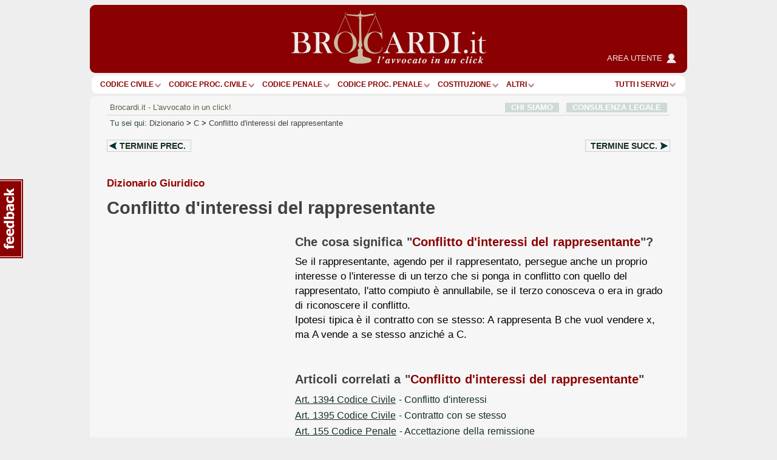

--- FILE ---
content_type: text/html; charset=Windows-1252
request_url: https://www.brocardi.it/dizionario/1753.html
body_size: 13041
content:













<!DOCTYPE html PUBLIC "-//W3C//DTD XHTML 1.0 Strict//EN"
	"http://www.w3.org/TR/xhtml1/DTD/xhtml1-strict.dtd">
<html xmlns="http://www.w3.org/1999/xhtml" xml:lang="it" lang="it">
<head>
  <title>Conflitto d&#039;interessi del rappresentante - Dizionario Giuridico - Brocardi.it</title>
  <meta name="keywords" content="Conflitto d&#039;interessi del rappresentante, dizionario giuridico, dizionario" />
  <meta name="description" content="Conflitto d&#039;interessi del rappresentante: * se il rappresentante, agendo per il rappresentato, persegue anche un proprio..." />

    <meta name="twitter:card" content="summary" />
  <meta name="twitter:site" content="@Brocardi_it" />
  <meta name="twitter:title" content="Conflitto d&#039;interessi del rappresentante - Dizionario Giuridico" />
  <meta name="twitter:description" content="Conflitto d&#039;interessi del rappresentante: * se il rappresentante, agendo per il rappresentato, persegue anche un proprio..." />
  <meta name="twitter:image:src" content="https://www.brocardi.it/frontend/images/g_logo_fb.png" />

    <meta property="og:site_name" content="Brocardi.it" />
  <meta property="og:title" content="Conflitto d&#039;interessi del rappresentante - Dizionario Giuridico" />
  <meta property="og:url" content="https://www.brocardi.it/dizionario/1753.html" />
  <meta property="og:image" content="https://www.brocardi.it/frontend/images/g_logo_fb.png" />
  
  
  
  <meta property="og:description" content="Conflitto d&#039;interessi del rappresentante: * se il rappresentante, agendo per il rappresentato, persegue anche un proprio..." />
  <meta property="og:type" content="website" />

  <meta property="fb:app_id" content="1208610009221666" />

  <meta http-equiv="Content-Type" content="text/html; charset=iso-8859-1" />
  <meta http-equiv="X-UA-Compatible" content="IE=edge" />
  <meta name="viewport" content="initial-scale = 1.0" />
  <meta name="theme-color" content="#8b0000">
      
      <script type="text/javascript">
        window.google_analytics_uacct = "UA-2226707-4";
        w=window,d=document,e=d.documentElement,g=d.getElementsByTagName('body')[0],w.__bro_width=w.innerWidth||e.clientWidth||g.clientWidth;
      </script>
      <script type="text/javascript">
        var _gaq = _gaq || [];
        _gaq.push(['_setAccount', 'UA-2226707-4']);
        _gaq.push(['_gat._anonymizeIp']);
        _gaq.push(['_trackPageview']);
        _gaq.push(['_trackPageLoadTime']);

        (function() {
          var ga = document.createElement('script');
          ga.type = 'text/javascript';
          ga.async = true;
          ga.src = ('https:' == document.location.protocol ? 'https://' : 'http://') + 'stats.g.doubleclick.net/dc.js';
          var s = document.getElementsByTagName('script')[0]; s.parentNode.insertBefore(ga, s);
        })();
       </script>
      
    <link rel="stylesheet" type="text/css" href="/frontend/styles/layout-bundle-ag.css?s_tv=20e925ec4f8b9d9d8ee89b01eed31646e7666ec8" media="screen" title="Brocardi 2015" />

    <script type="text/javascript" src="/frontend/scripts/base.no_jq-ag.js?j_tv=20e925ec4f8b9d9d8ee89b01eed31646e7666ec8"></script>

    <script type="text/javascript" src="/backend/scripts/jquery-ui-1.8.7.custom.min.js?j_tv=20e925ec4f8b9d9d8ee89b01eed31646e7666ec8"></script>

    <link rel="stylesheet" type="text/css" href="/backend/styles/jquery-ui-1.8.7.custom-ag.css?s_tv=20e925ec4f8b9d9d8ee89b01eed31646e7666ec8" media="screen" />

    <link rel="stylesheet" type="text/css" href="/frontend/styles/dizionario-ag.css?s_tv=20e925ec4f8b9d9d8ee89b01eed31646e7666ec8" media="all" />

        
      <link rel="canonical" href="https://www.brocardi.it/dizionario/1753.html" />
    <script type="text/javascript" src="/frontend/scripts/respond.js"></script>
  <!--[if lte IE 8]>
  <style type="text/css">
    @import url(/frontend/styles/layout_ie8.css);
  </style>
  <![endif]-->
  <script type="text/javascript">
  <!--
    var FrontendPrefix = '/frontend/';

  //-->
  </script>

  <script async type="application/javascript" src="https://news.google.com/swg/js/v1/swg-basic.js"></script>
<script> 
(self.SWG_BASIC = self.SWG_BASIC || []).push( basicSubscriptions => {
    basicSubscriptions.init({
        type: "NewsArticle",
        isPartOfType: ["Product"],
        isPartOfProductId: "CAowpeiZCw:openaccess",
        clientOptions: { theme: "light", lang: "it" },
        autoPromptType: "none",
    });
});
</script>    

<script id="cmp-template" type="text/plain" src="//clickiocmp.com/t/consent_244896.js"></script>
<script>!function(){let e=!1;function t(){if(e)return;e=!0;const t=document.getElementById("cmp-template");if(!t)return;const n=document.createElement("script");n.async=!0,n.src=t.getAttribute("src"),document.head.appendChild(n)}const n=setTimeout(t,3e3);(self.SWG_BASIC=self.SWG_BASIC||[]).push(e=>{e.setOnEntitlementsResponse(e=>{e.then(e=>{clearTimeout(n),e.enablesThisWithCacheableEntitlements()||t()}).catch(()=>{clearTimeout(n),t()})})})}();function showSubscriptionPrompt(){(self.SWG_BASIC=self.SWG_BASIC||[]).push(e=>{e.setupAndShowAutoPrompt({autoPromptType:"subscription"})});if(window.innerWidth<=480){document.body.style.overflow="hidden";const e=document.createElement("div");e.classList.add("site-overlay","interaction-blocker"),e.style.cssText="position: fixed; width: 100vw; height: 100dvh; overflow-x: hidden; background: rgba(33, 41, 52, 0.65); backdrop-filter: blur(5px); top: 0; z-index: 100;",document.body.appendChild(e);const t=document.createElement("div");t.innerHTML="<svg width='40' height='40' viewBox='0 0 24 24' fill='none'><path d='M12 5v14M19 12l-7 7-7-7' stroke='#fff' stroke-width='6' stroke-linecap='round' stroke-linejoin='round' opacity='0.85'/><path d='M12 5v14M19 12l-7 7-7-7' stroke='#8B0000' stroke-width='3' stroke-linecap='round' stroke-linejoin='round'/></svg>",t.style.cssText="position: absolute; left: 50%; bottom: 110px; transform: translateX(-50%); animation: arrow-animation 1s infinite; z-index: 1000;",document.body.appendChild(t);const n=document.createElement("style");n.innerHTML="@keyframes arrow-animation{0%,100%{transform:translateX(-50%) translateY(0);}50%{transform:translateX(-50%) translateY(20px);}}",document.head.appendChild(n);const o=document.createElement("a");o.href="https://www.brocardi.it",o.textContent="Torna alla Home",o.style.cssText="position: absolute; top: 16px; right: 24px; z-index: 1001; background: rgba(255,255,255,0.9); padding: 8px 16px; border-radius: 6px; font-weight: bold; text-decoration: none; color: #8B0000;",o.onclick=e=>{e.preventDefault(),window.location.href="https://www.brocardi.it"},document.body.appendChild(o)}}function showLoginPrompt(){const e=document.querySelector(".cl-consent__close-link.cl-consent-node-button");e&&e.click()}function showLoginPrompt2(){const e=document.querySelector('.cl-consent__btn[data-role="b_decline"]');e&&e.click()}</script>

<style>@media only screen and (max-width:767px){#gmp-topmobile,#gmp-topmobile_news{min-height:280px;margin:25px 0}#gmpSkinMobileSpacer{min-height:100px;background-color:#8b0000}#g_header{top:100px!important}.newsmenu.show{top:164px!important}body:has(.content-news) #g_header_placeholder{min-height:60px!important}}@media only screen and (min-width:768px){#gmp-masthead,body:has(.content-news) #g_leaderboard{min-height:250px}#gmp-insideposttop,#gmp-insideposttop_news{min-height:280px}#gmp-leaderboard{min-height:90px}}</style>

<!-- Google tag (gtag.js) --> <script async src="https://www.googletagmanager.com/gtag/js?id=G-Z3R4T1SES2"></script> <script> window.dataLayer = window.dataLayer || []; function gtag(){dataLayer.push(arguments);} gtag('js', new Date()); gtag('config', 'G-Z3R4T1SES2'); </script>
<script defer data-domain="brocardi.it/2pcA5G" src="https://api.publytics.net/js/script.manual.min.js"></script> <script> window.publytics = window.publytics || function() { (window.publytics.q = window.publytics.q || []).push(arguments) }; publytics('pageview'); </script>

</head>



<body>
<div id="background-head-spacer"></div>

  <div id="gmpSkinMobileSpacer"></div> 

<div class="container">


<div id="g_header_placeholder" class=""></div>
<div id="g_header" class="static">
  <div class="logo">
    <div>
      <div>
        <a href="/">
          <img src="/frontend/images/logo_B.png?20171012" alt="Brocardi.it" title="" width="321" height="112" />
        </a>
      </div>
    </div>
    <a href="https://areautente.brocardi.it/" class="areautente" target="_blank">
      <img src="/frontend/images/areautente.png" />
      <span>Area utente</span>
    </a>
  </div>

  <div class="m_button_menu">
      <a href="#">menu</a>
  </div>

  <div id="m_navbar">
  </div>
  <div id="m_search">
    <form action="/articolo.php" method="post" class="articolo_search search-column-left">
      <div id="m_search_art">
        <div class="search-center center_art">
          <div class="centro">
            <div class="centro_input">
              <input type="text" name="numero" value="" placeholder="Es.: 15" />
            </div>
          </div>
          <div class="centro_destra">
            <select name="codice">
  <option value="">Scegli fonte:</option>
                
      <optgroup label="Costituzione e leggi costituzionali">
    
    
    <option title="Costituzione" value="cost">Costituzione</option>

                        </optgroup>
      
      <optgroup label="Codici">
    
    
    <option title="Nuovo Codice Appalti (D. Lgs. 36/2023)" value="nca">Nuovo Codice Appalti</option>

          
    
    <option title="Codice Civile" value="cc">Codice Civile</option>

          
    
    <option title="Preleggi" value="pre">Preleggi</option>

          
    
    <option title="Disposizioni per l'attuazione del codice civile e disposizioni transitorie" value="dispattcc">Disp. att. cod. civile</option>

          
    
    <option title="Codice di procedura civile" value="cpc">Codice proc. civile</option>

          
    
    <option title="Disposizioni di attuazione del codice di procedura civile" value="dispattcpc">Disp. att. cod. proc. civile</option>

          
    
    <option title="Codice Penale" value="cp">Codice Penale</option>

          
    
    <option title="Disposizioni di coordinamento e transitorie per il codice penale" value="dispattcp">Disp. att. e coord. c.p.</option>

          
    
    <option title="Codice di procedura penale" value="cpp">Codice proc. penale</option>

          
    
    <option title="Disposizioni di attuazione del codice di procedura penale" value="dispattcpp">Disp. att. cod. proc. penale</option>

          
    
    <option title="Codice Processo Penale Minorile" value="ppm">Codice Processo Penale Minorile</option>

          
    
    <option title="Codice della strada" value="strada">Codice della Strada</option>

          
    
    <option title="Codice del processo tributario" value="cproctri">Codice proc. tributario</option>

          
    
    <option title="Codice della privacy" value="cprivacy">Codice privacy</option>

          
    
    <option title="Codice del consumo" value="ccons">Codice del consumo</option>

          
    
    <option title="Codice delle assicurazioni private" value="casspriv">Codice ass. private</option>

          
    
    <option title="Codice dei beni culturali e del paesaggio" value="cculpae">Codice beni cult. e paesag.</option>

          
    
    <option title="Codice dei contratti pubblici [ABROGATO]" value="ccontpub">Codice contr. pubblici</option>

          
    
    <option title="Codice del processo amministrativo" value="cprocamm">Codice proc. amministrativo</option>

          
    
    <option title="Codice del turismo" value="cturis">Codice turismo</option>

          
    
    <option title="Codice dell'ambiente" value="camb">Codice ambiente</option>

          
    
    <option title="Codice delle comunicazioni elettroniche" value="ccomuelet">Codice comunic. elett.</option>

          
    
    <option title="Codice delle pari opportunità" value="cpariopp">Codice pari opportunità</option>

          
    
    <option title="Codice di giustizia contabile" value="cgiuconta">Codice giust. contabile</option>

          
    
    <option title="Codice della nautica da diporto" value="cnaudip">Codice nautica diporto</option>

          
    
    <option title="Codice della proprietà industriale" value="cpropind">Codice propr. industriale</option>

          
    
    <option title="Codice dell'amministrazione digitale" value="cammdigit">Codice amm.ne digitale</option>

          
    
    <option title="Codice antimafia" value="cantimaf">Codice Antimafia</option>

          
    
    <option title="Codice del terzo settore" value="tsettore">Codice terzo settore</option>

          
    
    <option title="Codice della protezione civile" value="cprotciv">Codice prot. civile</option>

          
    
    <option title="Codice della crisi d'impresa e dell'insolvenza" value="ccrisiimpr">Codice crisi d'impresa</option>

          
    
    <option title="Codice degli appalti" value="capp">Codice appalti</option>

                        </optgroup>
      
      <optgroup label="Leggi e decreti">
    
    
    <option title="Disposizioni in materia di separazione dei genitori e affidamento condiviso dei figli" value="affido">Legge affidamento condiviso figli</option>

          
    
    <option title="Legge sull'aborto" value="aborto">Legge sull'aborto</option>

          
    
    <option title="Decreto lavoro 2023" value="dlav23">Decreto lavoro 2023</option>

          
    
    <option title="Decreto "Semplificazioni bis"" value="semplbis">Decreto "Semplificazioni bis"</option>

          
    
    <option title="Decreto "Sostegni"" value="desost">Decreto "Sostegni"</option>

          
    
    <option title="Decreto "Rilancio"" value="rilancio">Decreto "Rilancio"</option>

          
    
    <option title="Decreto "Cura Italia"" value="curait">Decreto "Cura Italia"</option>

          
    
    <option title="Legge sul divorzio" value="ldivo">Legge sul divorzio</option>

          
    
    <option title="Regolamentazione delle unioni civili tra persone dello stesso sesso e disciplina delle convivenze" value="cirinna">Legge Cirinnà</option>

          
    
    <option title="Legge sull'adozione" value="ladoz">Legge sull'adozione</option>

          
    
    <option title="Norme in materia di procreazione medicalmente assistita" value="promeda">Procreazione medicalmente assistita</option>

          
    
    <option title="Legge sul biotestamento" value="biotest">Legge biotestamento</option>

          
    
    <option title="Legge 104" value="legge104">Legge 104</option>

          
    
    <option title="Statuto dei lavoratori" value="statlav">Statuto lavoratori</option>

          
    
    <option title="Disciplina organica dei contratti di lavoro e revisione della normativa in tema di mansioni" value="mansionilav">Disciplina organica contratti di lavoro</option>

          
    
    <option title="Disposizioni in materia di contratto di lavoro a tempo indeterminato a tutele crescenti" value="lavotutecre">Contratto di lavoro a tutele crescenti</option>

          
    
    <option title="Misure per la tutela del lavoro autonomo non imprenditoriale e misure volte a favorire il lavoro agile" value="lavagile">Misure per tutela del lavoro autonomo</option>

          
    
    <option title="Disposizioni per il riordino della normativa in materia di ammortizzatori sociali" value="ammsoc">Disposizioni ammortizzatori sociali</option>

          
    
    <option title="Norme sui licenziamenti individuali" value="licind">Licenziamenti individuali</option>

          
    
    <option title="Norme in materia di orario di lavoro" value="oralav">Organizzazione dell'orario di lavoro</option>

          
    
    <option title="Legge professionale forense" value="lproffor">Legge prof. forense</option>

          
    
    <option title="Legge fallimentare" value="lfall">Legge fallimentare</option>

          
    
    <option title="Legge sulla protezione del diritto d'autore" value="ldiraut">Legge diritto autore</option>

          
    
    <option title="Disposizioni per lo sviluppo della proprietà coltivatrice" value="dispcoltivatr">Disp. sviluppo propr. coltivatrice</option>

          
    
    <option title="Norme sui contratti agrari" value="contagr">Norme sui contratti agrari</option>

          
    
    <option title="Responsabilità professionale del personale sanitario" value="respsan">Legge resp. personale sanitario</option>

          
    
    <option title="Legge sulle locazioni abitative" value="llocab">Legge locazioni abitative</option>

          
    
    <option title="Legge equo canone" value="lequoc">Legge equo canone</option>

          
    
    <option title="Legge sul procedimento amministrativo" value="lprocamm">Legge proc. amministrativo</option>

          
    
    <option title="Semplificazione dei procedimenti in materia di ricorsi amministrativi" value="ricamm">Ricorsi amministrativi</option>

          
    
    <option title="Disciplina della responsabilità amministrativa delle persone giuridiche" value="respammpergiu">Responsabilità persone giuridiche</option>

          
    
    <option title="Legge quadro sul volontariato" value="lqvolont">Legge quadro volontariato</option>

          
    
    <option title="Legge sulle ONLUS" value="lonlus">Legge sulle ONLUS</option>

          
    
    <option title="Disciplina delle associazioni di promozione sociale" value="laps">Legge sulle APS</option>

          
    
    <option title="Mediazione finalizzata alla conciliazione delle controversie civili e commerciali" value="mediaz">Mediazione controversie civili e comm.</option>

          
    
    <option title="Legge sull'ordinamento penitenziario" value="lordpen">Legge sull'ord. penitenziario</option>

          
    
    <option title="Riforma del sistema italiano di diritto internazionale privato" value="dirintpriv">Diritto internazionale privato</option>

          
    
    <option title="Legge sui reati tributari" value="lreatitri">Legge sui reati tributari</option>

                        </optgroup>
      
      <optgroup label="Testi unici">
    
    
    <option title="Testo unico in materia di tutela e sostegno della maternità e della paternità" value="mater">T.U. sostegno maternità e paternità</option>

          
    
    <option title="Testo unico sul pubblico impiego" value="tupubimp">T.U.P.I.</option>

          
    
    <option title="Testo unico degli enti locali" value="tuel">T.U.E.L.</option>

          
    
    <option title="Testo unico bancario" value="tunibanc">T.U. bancario</option>

          
    
    <option title="Testo unico edilizia" value="tued">T.U. edilizia</option>

          
    
    <option title="Testo unico sull'immigrazione" value="tuimm">T.U. immigrazione</option>

          
    
    <option title="Testo unico stupefacenti" value="tustup">T.U. stupefacenti</option>

          
    
    <option title="Testo unico delle leggi di pubblica sicurezza" value="tulps">T.U.L.P.S.</option>

          
    
    <option title="Testo unico sull'assicurazione degli infortuni sul lavoro" value="tuail">T.U. ass.ne infortuni sul lavoro</option>

          
    
    <option title="Testo unico sulle espropriazioni per pubblica utilità" value="tuepu">T.U. espropri</option>

          
    
    <option title="Testo unico delle disposizioni in materia di intermediazione finanziaria" value="tuf">T.U.F.</option>

          
    
    <option title="Testo unico sulla sicurezza sul lavoro" value="tusl">T.U.S.L.</option>

          
    
    <option title="Testo unico sull'agricoltura" value="tuagri">T.U. agricoltura</option>

          
    
    <option title="Testo unico sulle piante officinali" value="tupianteoff">T.U. piante officinali</option>

          
    
    <option title="Testo unico in materia di società a partecipazione pubblica" value="tusp">T.U.S.P.</option>

          
    
    <option title="Testo Unico sulle successioni e donazioni" value="tusd">T.U. successioni e donazioni</option>

          
    
    <option title="Testo unico delle imposte sui redditi" value="tuir">T.U.I.R.</option>

          
    
    <option title="Testo unico dell'imposta di registro" value="tur">T.U.R.</option>

          
    
    <option title="Testo unico IVA" value="tuiva">T.U. IVA</option>

          
    
    <option title="Disposizioni comuni in materia di accertamento delle imposte sui redditi" value="dispaccimpred">Disp. accert. imp. redditi</option>

          
    
    <option title="Disposizioni sulla riscossione delle imposte sul reddito" value="dispriscimpred">Disp. risc. imp. reddito</option>

          
    
    <option title="Disposizioni urgenti in materia fiscale" value="dispurgfisc">Disp. urgenti in materia fiscale</option>

          
    
    <option title="Disposizioni in materia di accertamento con adesione e di conciliazione giudiziale" value="dispaccadeconc">Disp. accer. adesione e conc. giudiz.</option>

          
    
    <option title="Disposizioni sulle sanzioni amministrative per violazioni di norme tributarie" value="dispsanzvioltri">Disp. sanz. amm. violaz. norme trib.</option>

          
    
    <option title="Ordinamento degli organi speciali di giurisdizione tributaria ed organizzazione degli uffici di collaborazione" value="ordorgtrib">Ord. organi spec. giurisd. trib.</option>

          
    
    <option title="Statuto del contribuente" value="statcontri">Statuto contribuente</option>

          
    
    <option title="Riordino della finanza degli enti territoriali" value="impoentiloc">Decreto imposte enti territoriali</option>

                        </optgroup>
      
      <optgroup label="Regolamenti">
    
    
    <option title="Regolamento posta elettronica certificata" value="regpec">Reg. posta elettr. certificata</option>

                        </optgroup>
      
      <optgroup label="Normative comunitarie (UE)">
    
    
    <option title="Regolamento generale sulla protezione dei dati" value="privacyue">GDPR - Regolamento UE Privacy</option>

                        </optgroup>
      
      <optgroup label="Altre">
    
    
    <option title="Contratto Collettivo Nazionale del Lavoro Domestico" value="ccndl">Contratto Collettivo Colf e Badanti</option>

          </optgroup>
      </select>          </div>
        </div>
      </div>

      <div class="search-left left_art">
        <span class="m_label">Art.</span>
        <span class="m_label">Cerca Articolo</span>
      </div>

      <div class="search-right right_art">
        <input type="submit" name="saving" value=""/>
      </div>
    </form>

    <div class="show-extended-search">
      <a href="#">Ricerca avanzata</a>
    </div>

    <div id="extended-search">
      <hr>

      <form action="/search" method="post" class="text_search search-column-right">
        <input type="hidden" name="area" value="">

        <div id="m_search_text">
          <div class="search-center center_text">
            <div class="centro">
              <div class="centro_input">
                <input type="text" name="q" placeholder="Es.: millesimi condominio">
              </div>
            </div>
            <div class="centro_sinistra">
              <select name="area">
                <option value="">nel sito</option>
                <option value="articoli">negli articoli</option>
                <option value="massime">nelle massime</option>
                <option value="definizioni">nel dizionario giuridico</option>
                <option value="notizie">nelle notizie giuridiche</option>
                <option value="quesiti">nelle consulenze legali</option>
                <option value="brocardi">nei brocardi</option>
                <option value="tesi">nelle tesi di laurea</option>
              </select>
            </div>
          </div>
        </div>

        <div class="search-left left_text">
          <span class="m_label">Cerca</span>
        </div>

        <div class="search-right right_text">
          <input type="submit" name="search" value=""/>
        </div>
      </form>
    </div>

    <hr class="double" />
  </div>
    </div>

<div id="g_navbar"><ul id="g_fonti"><li><a href="/codice-civile/" id="cc">Codice Civile</a></li><li class="separator void arrow">|</li><li><a href="/codice-di-procedura-civile/" id="cpc">Codice proc. civile</a></li><li class="separator void arrow">|</li><li><a href="/codice-penale/" id="cp">Codice Penale</a></li><li class="separator void arrow">|</li><li><a href="/codice-di-procedura-penale/" id="cpp">Codice proc. penale</a></li><li class="separator void arrow">|</li><li><a href="/costituzione/" id="cost">Costituzione</a></li><li class="separator void arrow">|</li><li><a href="/fonti.html" id="more">ALTRI</a><li class="separator void arrow">|</li></ul><div class="label-inline argomenti"><a href="#">Tutti i servizi</a><span class="arrow"></span></div>
  </div>
  <div id="g_leaderboard">
    
      </div>






<div id="g_body" class="fullwidth">


<div class="g_content">
  <div id="site_intro">
      <span class="sinistra">
      Brocardi.it - L'avvocato in un click!
      </span>
        <span class="destra"><a href="/chi-siamo/">CHI SIAMO</a> &nbsp; <a href="/consulenza-legale-online.html">CONSULENZA LEGALE</a></span>
      </div>    <div id="breadcrumb" xmlns:v="http://rdf.data-vocabulary.org/#">
    <span id="you-are-here">Tu sei qui:</span>
          <span typeof="v:Breadcrumb">
                  <a href="https://www.brocardi.it/dizionario/">Dizionario</a>
                          >
              </span>
          <span typeof="v:Breadcrumb">
                  <a href="https://www.brocardi.it/dizionario/c/">C</a>
                          >
              </span>
          <span typeof="v:Breadcrumb">
                  <a href="https://www.brocardi.it/dizionario/1753.html">Conflitto d'interessi del rappresentante</a>
                      </span>
      </div>
  <div class="bro-navigazione-prec-succ">
          <a href="/dizionario/2690.html" class="navigazione-prec">Termine prec.</a>
              <a href="/dizionario/1743.html" class="navigazione-succ">Termine succ.</a>
      </div>
  <div id="heading-dictionary">
    <h3>Dizionario Giuridico</h3>
    <h1>Conflitto d&#039;interessi del rappresentante</h1>
  </div>

  
      
          <div id="ads-container-dictionary" class="fullscreen-ads-container">
        <div class="ads">
          <div id='gmp-insideposttop' class='gmp'></div>
<div id='gmp-topmobile' class='gmp'></div>
        </div>
      </div>
      
  <div class="content-dictionary">
	<div class="text">
	  <h2>Che cosa significa &quot;<span>Conflitto d&#039;interessi del rappresentante</span>&quot;?</h2>
	  	  	    	        <div class="corpoDelTesto">Se il rappresentante, agendo per il rappresentato, persegue anche un proprio interesse o l&#39;interesse di un terzo che si ponga in conflitto con quello del rappresentato, l&#39;atto compiuto &egrave; annullabile, se il terzo conosceva o era in grado di riconoscere il conflitto.<br />
Ipotesi tipica &egrave; il contratto con se stesso: A rappresenta B che vuol vendere x, ma A vende a se stesso anzich&eacute; a C.</div>
    </div>
          <div class="text articolo-dictionary">
        <h3>Articoli correlati a &quot;<span>Conflitto d&#039;interessi del rappresentante</span>&quot;</h3>
        <ul>
                      <li>
              <a href="/codice-civile/libro-quarto/titolo-ii/capo-vi/art1394.html">
                <span>Art. 1394 Codice Civile</span> - Conflitto d&#039;interessi              </a>
            </li>
                      <li>
              <a href="/codice-civile/libro-quarto/titolo-ii/capo-vi/art1395.html">
                <span>Art. 1395 Codice Civile</span> - Contratto con se stesso              </a>
            </li>
                      <li>
              <a href="/codice-penale/libro-primo/titolo-vi/capo-i/art155.html">
                <span>Art. 155 Codice Penale</span> - Accettazione della remissione              </a>
            </li>
                  </ul>
      </div>
              <div class="text quesiti-dictionary">
        <h3>&quot;<span>Conflitto d&#039;interessi del rappresentante</span>&quot; nelle consulenze legali</h3>
        <ul>
                      <li>
<strong>
  <a href="/codice-civile/libro-quarto/titolo-iii/capo-xi/art1754.html#commento42056">
    Consulenza legale Q202541944 (Articolo 1754 Codice Civile - <i>Mediatore</i>)
  </a>
</strong>
<br />
<div class="quesito-preview">&laquo;L&rsquo;attivit&agrave; di mediazione &egrave; regolata dagli artt.  1754  e ss. del c.c., nonch&eacute; dalla normativa speciale in materia. 
	Nello specifico, l&rsquo;art. 5...&raquo;</div></li>
                      <li>
<strong>
  <a href="/codice-civile/libro-primo/titolo-xii/capo-ii/art428.html#commento24261">
    Consulenza legale Q201924116 (Articolo 428 Codice Civile - <i>Atti compiuti da persona incapace d'intendere o di volere</i>)
  </a>
</strong>
<br />
<div class="quesito-preview">&laquo;Nel caso di designazione di un amministratore di sostegno, &egrave; il  decreto  di nomina che stabilisce, di volta in volta, quali categorie di atti il beneficiario pu&ograve;...&raquo;</div></li>
                      <li>
<strong>
  <a href="/codice-di-procedura-civile/libro-primo/titolo-iii/capo-i/art78.html#commento19574">
    Consulenza legale Q201719444 (Articolo 78 Codice proc. civile - <i>Curatore speciale</i>)
  </a>
</strong>
<br />
<div class="quesito-preview">&laquo;La questione, purtroppo, &egrave; meramente processuale.
 
	E&rsquo; questo il motivo per il quale la documentazione prodotta dalla societ&agrave; terza  pignorata  non &egrave;...&raquo;</div></li>
                  </ul>
        <p class="filter-area-dictionary">
		  <a href="/search?q=Conflitto%20d%27interessi%20del%20rappresentante&area=quesiti">Vedi tutte le consulenze</a>
		</p>
      </div>
          </div>

  <div class="comment-form-in-page content-ext-guide">
    <div class="comment-form">
    <form action="/consulenza/nuova.html?utm_source=internal&utm_medium=link&utm_content=definizione&utm_campaign=nuovi%20quesiti" method="post" class="comment">
    <div><input type="hidden" data-data-consent-token="3864d4dc9887ebb47fc8945641ad15b767ef3ac3" value="1" /></div>

          <div class="form-title">
        <img src="/frontend/images/logo-icon.png">
        <p class="form-title-header">Hai un dubbio o un problema su questo argomento?</p>
        <p>Scrivi alla nostra redazione giuridica</p>
        <p class="fee-subtitle">
          e ricevi la tua risposta
          <span>
            <strong class="upper">entro 5 giorni</strong>
            <span class="fee">a soli 29,90 &euro;</span>          </span>
        </p>
                  <div class="payment-icons" >
            <span class="payment-left"></span>
            <span class="payment-right"></span>
          </div>
              </div>
          <div class="form-fill">
        <input type="hidden" value="8c26c98bdee35bb1de99e4f840b43755" name="frsc_token">
                <input type="hidden" name="xref" value="8f15550e53%2Fdizionario%2F1753.html" />
        
        <div class="form-row clearfix">
          <label for="frm_email__1">Email</label>
          <div>
            <input type="email" id="frm_email__1" name="email" class="form_text" required="required" data-message="Inserire un'email corretta" />
          </div>
        </div>

        <div class="form-row clearfix inform-container">
                                          <textarea name="testo" class="form_area" required="required" data-message="Campo obbligatorio" placeholder="Scrivi qui la tua domanda.

Si prega di esporre la domanda in modo chiaro e comprensibile.

Questo &egrave; un servizio a pagamento."></textarea>
        </div>

      </div>
      <div class="form-options">
        
        <div>
                    <label class="frm_checkbox" for="frm_terms_of_service_9d">
            <input type="checkbox" name="terms_of_service" id="frm_terms_of_service_9d" value="1" required="required" data-message="E' obbligatorio confermare di aver letto, compreso e accettato le condizioni generali del servizio e l'informativa privacy.">
            <span>
              Dichiaro di aver letto e compreso le
              <a tabindex="-1" href="#" class="terms_read" > condizioni generali del servizio</a>
              e autorizzo al trattamento dei miei dati (<a tabindex="-1" href="#" class="privacy_read">leggi informativa</a>)
            </span>
          </label>
        </div>
        <div>
          <label class="frm_checkbox" for="frm_newsletter_19">
  <input type="checkbox" data-data-consent-token="cad5acecd29f1a73b28534411d6107b71ca8a91e" name="newsletter" id="frm_newsletter_19" value="1" >
  <span>
    Desidero iscrivermi alla newsletter di informazione giuridica di Brocardi.it
  </span>
</label>        </div>
              <div class="g_recaptcha">
      <div data-size="normal"></div>       <textarea style="display:none;" name="captcha-response"></textarea>
              <input type="checkbox" value="1" required="required" class="recaptcha-validator-placeholder">
          </div>
        </div>
      <div class="form-fill">
        <div class="form-row clearfix">
          Nel caso si necessiti di <strong>allegare documentazione</strong> o altro materiale informativo relativo al quesito posto, baster&agrave; seguire le indicazioni che verranno fornite via email una volta effettuato il pagamento.
        </div>
      </div>
      <div class="form-buttons">
        <input type="submit" name="saving" value="Procedi" class="form_button" />
      </div>
    </form>
  </div>
  </div></div><!-- // end of .g_content -->



<div class="footer-newsletter">
  <div class="newsletter-title">La news<br />letter</div>
  <form class="newsletter-form" action="/register.php" method="post">
    <input type="text" name="email" placeHolder="Inserisci la tua email per iscriverti" />
    <input type="submit" name="checking" value="" class="form_button" />
  </form>
</div>

</div><!-- end of #g_body -->

<div id="g_bundles_popup">
</div>

<div id="pdf" title="Scarica PDF"></div>

<div id="g_menu_footer" class="clearfix">
  <div class="menu_footer_header">
    <span href="#"><em>Tutte le Fonti</em></span>
    <span href="#" class="freccia"></span>
  </div>
  <div class="menu_footer_content clearfix">
    <div class="menu_footer_logo">
    </div>
                  <div class="secondo">
          <ul>
      
      <li><a href="/costituzione/">Costituzione</a></li>

      
                
      <li><a href="/nuovo-codice-appalti/">Nuovo Codice Appalti (D. Lgs. 36/2023)</a></li>

      
                
      <li><a href="/codice-civile/">Codice Civile</a></li>

      
                
      <li><a href="/preleggi/">Preleggi</a></li>

      
                
      <li><a href="/disposizioni-per-attuazione-del-codice-civile/">Disposizioni per l'attuazione del codice civile e disposizioni transitorie</a></li>

      
                
      <li><a href="/codice-di-procedura-civile/">Codice di procedura civile</a></li>

      
                
      <li><a href="/disposizioni-per-attuazione-codice-procedura-civile/">Disposizioni di attuazione del codice di procedura civile</a></li>

      
                
      <li><a href="/codice-penale/">Codice Penale</a></li>

      
                
      <li><a href="/disposizioni-transitorie-codice-penale/">Disposizioni di coordinamento e transitorie per il codice penale</a></li>

      
                
      <li><a href="/codice-di-procedura-penale/">Codice di procedura penale</a></li>

      
                
      <li><a href="/disposizioni-per-attuazione-codice-procedura-penale/">Disposizioni di attuazione del codice di procedura penale</a></li>

      
                
      <li><a href="/processo-penale-minorile/">Codice Processo Penale Minorile</a></li>

      
                
      <li><a href="/codice-della-strada/">Codice della strada</a></li>

      
                
      <li><a href="/codice-del-processo-tributario/">Codice del processo tributario</a></li>

      
                
      <li><a href="/codice-della-privacy/">Codice della privacy</a></li>

      
                
      <li><a href="/codice-del-consumo/">Codice del consumo</a></li>

      
                
      <li><a href="/codice-delle-assicurazioni-private/">Codice delle assicurazioni private</a></li>

      
                
      <li><a href="/codice-dei-beni-culturali-e-del-paesaggio/">Codice dei beni culturali e del paesaggio</a></li>

      
                
      <li><a href="/codice-dei-contratti-pubblici/">Codice dei contratti pubblici [ABROGATO]</a></li>

      
                
      <li><a href="/codice-del-processo-amministrativo/">Codice del processo amministrativo</a></li>

      
                
      <li><a href="/codice-del-turismo/">Codice del turismo</a></li>

      
                
      <li><a href="/codice-dell-ambiente/">Codice dell'ambiente</a></li>

      
                
      <li><a href="/codice-delle-comunicazioni-elettroniche/">Codice delle comunicazioni elettroniche</a></li>

      
                
      <li><a href="/codice-delle-pari-opportunita/">Codice delle pari opportunità</a></li>

      
                
      <li><a href="/codice-di-giustizia-contabile/">Codice di giustizia contabile</a></li>

      
                
      <li><a href="/codice-della-nautica-da-diporto/">Codice della nautica da diporto</a></li>

      
                
      <li><a href="/codice-della-proprieta-industriale/">Codice della proprietà industriale</a></li>

      
                
      <li><a href="/codice-dell-amministrazione-digitale/">Codice dell'amministrazione digitale</a></li>

      
                
      <li><a href="/codice-antimafia/">Codice antimafia</a></li>

      
                
      <li><a href="/codice-terzo-settore/">Codice del terzo settore</a></li>

      
                
      <li><a href="/codice-protezione-civile/">Codice della protezione civile</a></li>

      
                
      <li><a href="/codice-crisi-impresa/">Codice della crisi d'impresa e dell'insolvenza</a></li>

      
                
      <li><a href="/codice-degli-appalti/">Codice degli appalti</a></li>

      
                
      <li><a href="/affido-condiviso/">Disposizioni in materia di separazione dei genitori e affidamento condiviso dei figli</a></li>

      
                
      <li><a href="/legge-aborto/">Legge sull'aborto</a></li>

      
                
      <li><a href="/decreto-lavoro-2023/">Decreto lavoro 2023</a></li>

      
                
      <li><a href="/decreto-semplificazioni-bis/">Decreto "Semplificazioni bis"</a></li>

      
                
      <li><a href="/decreto-sostegni/">Decreto "Sostegni"</a></li>

      
                
      <li><a href="/decreto-rilancio/">Decreto "Rilancio"</a></li>

      
                
      <li><a href="/decreto-cura-italia/">Decreto "Cura Italia"</a></li>

      
                
      <li><a href="/legge-sul-divorzio/">Legge sul divorzio</a></li>

      
                
      <li><a href="/legge-cirinna/">Regolamentazione delle unioni civili tra persone dello stesso sesso e disciplina delle convivenze</a></li>

      
                
      <li><a href="/legge-sull-adozione/">Legge sull'adozione</a></li>

      
                
      <li><a href="/procreazione-medicalmente-assistita/">Norme in materia di procreazione medicalmente assistita</a></li>

      
                
      <li><a href="/legge-biotestamento/">Legge sul biotestamento</a></li>

      
                
      <li><a href="/legge-104/">Legge 104</a></li>

      
                
      <li><a href="/statuto-lavoratori/">Statuto dei lavoratori</a></li>

      
                
      <li><a href="/disciplina-organica-contratti-lavoro/">Disciplina organica dei contratti di lavoro e revisione della normativa in tema di mansioni</a></li>

      
                
      <li><a href="/contratto-lavoro-tutele-crescenti/">Disposizioni in materia di contratto di lavoro a tempo indeterminato a tutele crescenti</a></li>

      
                
      <li><a href="/lavoro-agile/">Misure per la tutela del lavoro autonomo non imprenditoriale e misure volte a favorire il lavoro agile</a></li>

      
                
      <li><a href="/ammortizzatori-sociali/">Disposizioni per il riordino della normativa in materia di ammortizzatori sociali</a></li>

                </ul>
        </div>
        <div class="terzo">
          <ul class="sottomenu">
      
                
      <li><a href="/norme-sui-licenziamenti-individuali/">Norme sui licenziamenti individuali</a></li>

      
                
      <li><a href="/organizzazione-orario-lavoro/">Norme in materia di orario di lavoro</a></li>

      
                
      <li><a href="/legge-professione-forense/">Legge professionale forense</a></li>

      
                
      <li><a href="/legge-fallimentare/">Legge fallimentare</a></li>

      
                
      <li><a href="/legge-diritto-autore/">Legge sulla protezione del diritto d'autore</a></li>

      
                
      <li><a href="/disposizioni-sviluppo-proprieta-coltivatrice/">Disposizioni per lo sviluppo della proprietà coltivatrice</a></li>

      
                
      <li><a href="/norme-contratti-agrari/">Norme sui contratti agrari</a></li>

      
                
      <li><a href="/resposabilita-professionale-personale-sanitario/">Responsabilità professionale del personale sanitario</a></li>

      
                
      <li><a href="/legge-locazioni-abitative/">Legge sulle locazioni abitative</a></li>

      
                
      <li><a href="/legge-equo-canone/">Legge equo canone</a></li>

      
                
      <li><a href="/legge-sul-procedimento-amministrativo/">Legge sul procedimento amministrativo</a></li>

      
                
      <li><a href="/ricorsi-amministrativi/">Semplificazione dei procedimenti in materia di ricorsi amministrativi</a></li>

      
                
      <li><a href="/responsabilita-amministrativa-persone-giuridiche/">Disciplina della responsabilità amministrativa delle persone giuridiche</a></li>

      
                
      <li><a href="/legge-quadro-sul-volontariato/">Legge quadro sul volontariato</a></li>

      
                
      <li><a href="/legge-onlus/">Legge sulle ONLUS</a></li>

      
                
      <li><a href="/disciplina-delle-associazioni-di-promozione-sociale/">Disciplina delle associazioni di promozione sociale</a></li>

      
                
      <li><a href="/mediazione-controversie-civili-commerciali/">Mediazione finalizzata alla conciliazione delle controversie civili e commerciali</a></li>

      
                
      <li><a href="/legge-ordinamento-penitenziario/">Legge sull'ordinamento penitenziario</a></li>

      
                
      <li><a href="/legge-diritto-internazionale-privato/">Riforma del sistema italiano di diritto internazionale privato</a></li>

      
                
      <li><a href="/legge-sui-reati-tributari/">Legge sui reati tributari</a></li>

      
                
      <li><a href="/testo-unico-sostegno-maternita-paternita/">Testo unico in materia di tutela e sostegno della maternità e della paternità</a></li>

      
                
      <li><a href="/testo-unico-sul-pubblico-impiego/">Testo unico sul pubblico impiego</a></li>

      
                
      <li><a href="/testo-unico-enti-locali/">Testo unico degli enti locali</a></li>

      
                
      <li><a href="/testo-unico-bancario/">Testo unico bancario</a></li>

      
                
      <li><a href="/testo-unico-edilizia/">Testo unico edilizia</a></li>

      
                
      <li><a href="/testo-unico-immigrazione/">Testo unico sull'immigrazione</a></li>

      
                
      <li><a href="/testo-unico-stupefacenti/">Testo unico stupefacenti</a></li>

      
                
      <li><a href="/testo-unico-pubblica-sicurezza/">Testo unico delle leggi di pubblica sicurezza</a></li>

      
                
      <li><a href="/testo-unico-assicurazione-degli-infortuni-sul-lavoro/">Testo unico sull'assicurazione degli infortuni sul lavoro</a></li>

      
                
      <li><a href="/testo-unico-espropriazioni-pubblica-utilita/">Testo unico sulle espropriazioni per pubblica utilità</a></li>

      
                
      <li><a href="/testo-unico-intermediazione-finanziaria/">Testo unico delle disposizioni in materia di intermediazione finanziaria</a></li>

      
                
      <li><a href="/testo-unico-sicurezza-sul-lavoro/">Testo unico sulla sicurezza sul lavoro</a></li>

      
                
      <li><a href="/testo-unico-agricoltura/">Testo unico sull'agricoltura</a></li>

      
                
      <li><a href="/testo-unico-piante-officinali/">Testo unico sulle piante officinali</a></li>

      
                
      <li><a href="/testo-unico-societa-partecipazione-pubblica/">Testo unico in materia di società a partecipazione pubblica</a></li>

      
                
      <li><a href="/testo-unico-successioni-donazioni/">Testo Unico sulle successioni e donazioni</a></li>

      
                
      <li><a href="/testo-unico-imposte-redditi/">Testo unico delle imposte sui redditi</a></li>

      
                
      <li><a href="/testo-unico-imposta-registro/">Testo unico dell'imposta di registro</a></li>

      
                
      <li><a href="/testo-unico-iva/">Testo unico IVA</a></li>

      
                
      <li><a href="/disposizioni-accertamento-imposte-redditi/">Disposizioni comuni in materia di accertamento delle imposte sui redditi</a></li>

      
                
      <li><a href="/disposizioni-riscossione-imposte-redditi/">Disposizioni sulla riscossione delle imposte sul reddito</a></li>

      
                
      <li><a href="/disposizioni-urgenti-materia-fiscale/">Disposizioni urgenti in materia fiscale</a></li>

      
                
      <li><a href="/disposizioni-accertamento-adesione-conciliazione-giudiziale/">Disposizioni in materia di accertamento con adesione e di conciliazione giudiziale</a></li>

      
                
      <li><a href="/disposizioni-sanzioni-amministrative-violazioni-norme-tributarie/">Disposizioni sulle sanzioni amministrative per violazioni di norme tributarie</a></li>

      
                
      <li><a href="/ordinamento-organi-speciali-giurisdizione-tributaria/">Ordinamento degli organi speciali di giurisdizione tributaria ed organizzazione degli uffici di collaborazione</a></li>

      
                
      <li><a href="/statuto-contribuente/">Statuto del contribuente</a></li>

      
                
      <li><a href="/finanza-enti-territoriali/">Riordino della finanza degli enti territoriali</a></li>

      
                
      <li><a href="/regolamento-posta-elettronica-certificata/">Regolamento posta elettronica certificata</a></li>

      
                
      <li><a href="/regolamento-privacy-ue/">Regolamento generale sulla protezione dei dati</a></li>

      
                
      <li><a href="/contratto-collettivo-colf-badanti/">Contratto Collettivo Nazionale del Lavoro Domestico</a></li>

      
                </ul>
        </div>
            </div>
  <div class="menu_footer_links">
    <a href="/consulenza-legale-online.html"><em>Servizio di consulenza legale</em></a> <br/>
  </div>
  <div class="menu_footer_links chi-siamo">
    <a href="/chi-siamo/"><em>Chi siamo</em></a>
  </div>
</div>
<div id="g_footer">
  <div id="g_testa_footer">
    <img src="/frontend/images/logo_B.png?20171012" alt="Brocardi.it" title="" width="321" height="112" />
  </div>
  Tutti i diritti riservati - Copyright &copy; Brocardi.it 2003-2026<br />
  Concept &amp; content by <a href="https://www.linkedin.com/in/manuel-tropea/" rel="nofollow" target="_blank">Avv. Manuel Tropea</a><br />
  <div style="margin-top: 8px;">Powered by Sequeri S.r.l. - Via Marsilio da Padova 22, 35139 PADOVA - C.F. e P.I. 05500250286 - R.E.A. PD471772 - capitale sociale i.v. 20.000</div>
  <div class="rialzato">
    Per informazioni: <a href="mailto:info@brocardi.it" >info@brocardi.it</a> -
    <a href="/privacy.html">Informativa Privacy</a> e <a href="/cookie-policy.html">Cookie Policy</a> -
    <a href="/chi-siamo/">Chi siamo</a> -
    <a href="/search/archivio_consulenze_legali.html">Archivio</a>
  </div>

  <div class="rialzato">
    <a id="lavora-con-noi" rel="nofollow" href="https://form.jotformeu.com/81563009283355">Lavora con noi</a>
  </div>

  <div id="footer-icons">
  <div class="social-network"><span>Seguici<br />sui social</span><span><a class="facebook-icon" rel="nofollow" href="https://www.facebook.com/brocardipuntoit" title="Pagina Facebook" alt="Facebook">Pagina Facebook</a></span><span><a class="twitter-icon" rel="nofollow" href="https://twitter.com/Brocardi_it" title="Pagina Twitter" alt="Twitter">Pagina Twitter</a></span><span><a class="linkedin-icon" rel="nofollow" href="https://www.linkedin.com/company/brocardi-it" title="Pagina LinkedIn" alt="LinkedIn">Pagina LinkedIn</a></span></div>
    <div class="payment-icons">
      <span class="payment-left"></span>
      <span class="payment-right"></span>
    </div>
  </div>
  <span id="responsive-beacon-desktop"></span>
</div><!-- end of external container -->

</div><!-- end of .container -->


<div id="fb-root"></div>

<script>
window.fbAsyncInit = function() {
  FB.init({
    appId: '1208610009221666',
    version: 'v2.8',
    xfbml : true
  });
};

(function(d, s, id) {
  var js, fjs = d.getElementsByTagName(s)[0];
  if (d.getElementById(id)) {
    return;
  }
  js = d.createElement(s); js.id = id;
  js.src = "//connect.facebook.net/it_IT/sdk.js";
  fjs.parentNode.insertBefore(js, fjs);
  }(document, 'script', 'facebook-jssdk'));
</script>


<script type="text/javascript" async src="https://platform.twitter.com/widgets.js"></script>

<script src="//platform.linkedin.com/in.js" type="text/javascript"> lang: it_IT</script>

  <script src='https://s.adplay.it/brocardi/adplay.js' async type='text/javascript'></script>
<script src="//rum-static.pingdom.net/pa-5f3e9560146aea0015000921.js" async></script>
<script type="text/javascript">
window.fby = window.fby || [];
fby.push(['lockViewport', false]);
fby.push(['showTab', {id: '16548', position: 'left', color: '#8B0000'}]);
(function () {
    var f = document.createElement('script'); f.type = 'text/javascript'; f.async = true;
    f.src = '//cdn.feedbackify.com/f.js';
    var s = document.getElementsByTagName('script')[0]; s.parentNode.insertBefore(f, s);
})();
</script>




  
    <script type="text/javascript">
    // OnLoad: Gestisce i carousel slick
    $(function() {
      if (typeof(jq1124) != 'undefined' && jq1124('.book-gallery').length > 0 && typeof(jq1124().slick) != 'undefined') {
        jq1124('.book-gallery .books').slick({
          slidesToShow: 1,
          slidesToScroll: 1,
          dots: true,
          mobileFirst: true,
          arrows: false,
          speed: 300,
          responsive: [
            {
              breakpoint: 1,
              settings: "unslick"
            },
            {
              breakpoint: 767,
              settings: {
                slidesToShow: 3,
                slidesToScroll: 3,
              }
            },
            {
              breakpoint: 983,
              settings: {
                slidesToShow: 4,
                slidesToScroll: 4,
              }
            },
          ]
        });
      }

      if (typeof(jq1124) != 'undefined' && jq1124('.category-gallery').length > 0 && typeof(jq1124().slick) != 'undefined') {
        if (jq1124('.category-gallery-comment').length > 0) {
          jq1124('.category-gallery .categories').slick({
            slidesToShow: 1,
            slidesToScroll: 1,
            dots: true,
            mobileFirst: true,
            arrows: false,
            speed: 300,
            responsive: [
              {
                breakpoint: 1,
                settings: "unslick"
              },
              {
                breakpoint: 767,
                settings: {
                  slidesToShow: 4,
                  slidesToScroll: 4,
                }
              },
              {
                breakpoint: 983,
                settings: {
                  slidesToShow: 5,
                  slidesToScroll: 5,
                }
              },
            ]
          });
        }
        else {
          jq1124('.category-gallery .categories').slick({
            slidesToShow: 1,
            slidesToScroll: 1,
            dots: true,
            mobileFirst: true,
            arrows: false,
            speed: 300,
            responsive: [
              {
                breakpoint: 1,
                settings: "unslick"
              },
              {
                breakpoint: 767,
                settings: {
                  slidesToShow: 4,
                  slidesToScroll: 4,
                }
              },
            ]
          });
        }
      }

      if (typeof(jq1124) != 'undefined' && jq1124('.feedbacks').length > 0 && typeof(jq1124().slick) != 'undefined') {
        jq1124('.feedbacks .quotes').slick({
          slidesToShow: 1,
          slidesToScroll: 1,
          dots: true,
          mobileFirst: true,
          arrows: false,
          speed: 300,
          adaptiveHeight: true,
          responsive: [
              {
                breakpoint: 767,
                settings: {
                  autoplay: true,
                  autoplaySpeed: 8000,
                  adaptiveHeight: false,
                }
              },
            ]
        });
      }
    });
    </script>
  



  


  <script type="text/javascript">
    window._recaptcha_sitekey = "6Lf9QQ8UAAAAAOlep5y4rs5sI9FaCjl8qCsu_ZXJ";
  </script>
    <!--[if lte IE 9]>
    <script src="https://www.google.com/recaptcha/api.js?onload=recaptchaCallback&render=explicit&fallback=true"></script>
  <![endif]-->
  <script src="https://www.google.com/recaptcha/api.js?onload=recaptchaCallback&render=explicit" async defer></script>


<script src="https://cdn.by.wonderpush.com/sdk/1.1/wonderpush-loader.min.js" async></script>
<script>
window.WonderPush = window.WonderPush || [];
WonderPush.push([ "init", {
  webKey: "71af47277ff9d5ac5abd9de398ec13fcc133482b49598178321df819c42c3d86"
} ]);
</script>

</body>

</html>

--- FILE ---
content_type: text/html; charset=utf-8
request_url: https://www.google.com/recaptcha/api2/anchor?ar=1&k=6Lf9QQ8UAAAAAOlep5y4rs5sI9FaCjl8qCsu_ZXJ&co=aHR0cHM6Ly93d3cuYnJvY2FyZGkuaXQ6NDQz&hl=en&v=N67nZn4AqZkNcbeMu4prBgzg&size=normal&anchor-ms=20000&execute-ms=30000&cb=upg64wv6iurt
body_size: 49212
content:
<!DOCTYPE HTML><html dir="ltr" lang="en"><head><meta http-equiv="Content-Type" content="text/html; charset=UTF-8">
<meta http-equiv="X-UA-Compatible" content="IE=edge">
<title>reCAPTCHA</title>
<style type="text/css">
/* cyrillic-ext */
@font-face {
  font-family: 'Roboto';
  font-style: normal;
  font-weight: 400;
  font-stretch: 100%;
  src: url(//fonts.gstatic.com/s/roboto/v48/KFO7CnqEu92Fr1ME7kSn66aGLdTylUAMa3GUBHMdazTgWw.woff2) format('woff2');
  unicode-range: U+0460-052F, U+1C80-1C8A, U+20B4, U+2DE0-2DFF, U+A640-A69F, U+FE2E-FE2F;
}
/* cyrillic */
@font-face {
  font-family: 'Roboto';
  font-style: normal;
  font-weight: 400;
  font-stretch: 100%;
  src: url(//fonts.gstatic.com/s/roboto/v48/KFO7CnqEu92Fr1ME7kSn66aGLdTylUAMa3iUBHMdazTgWw.woff2) format('woff2');
  unicode-range: U+0301, U+0400-045F, U+0490-0491, U+04B0-04B1, U+2116;
}
/* greek-ext */
@font-face {
  font-family: 'Roboto';
  font-style: normal;
  font-weight: 400;
  font-stretch: 100%;
  src: url(//fonts.gstatic.com/s/roboto/v48/KFO7CnqEu92Fr1ME7kSn66aGLdTylUAMa3CUBHMdazTgWw.woff2) format('woff2');
  unicode-range: U+1F00-1FFF;
}
/* greek */
@font-face {
  font-family: 'Roboto';
  font-style: normal;
  font-weight: 400;
  font-stretch: 100%;
  src: url(//fonts.gstatic.com/s/roboto/v48/KFO7CnqEu92Fr1ME7kSn66aGLdTylUAMa3-UBHMdazTgWw.woff2) format('woff2');
  unicode-range: U+0370-0377, U+037A-037F, U+0384-038A, U+038C, U+038E-03A1, U+03A3-03FF;
}
/* math */
@font-face {
  font-family: 'Roboto';
  font-style: normal;
  font-weight: 400;
  font-stretch: 100%;
  src: url(//fonts.gstatic.com/s/roboto/v48/KFO7CnqEu92Fr1ME7kSn66aGLdTylUAMawCUBHMdazTgWw.woff2) format('woff2');
  unicode-range: U+0302-0303, U+0305, U+0307-0308, U+0310, U+0312, U+0315, U+031A, U+0326-0327, U+032C, U+032F-0330, U+0332-0333, U+0338, U+033A, U+0346, U+034D, U+0391-03A1, U+03A3-03A9, U+03B1-03C9, U+03D1, U+03D5-03D6, U+03F0-03F1, U+03F4-03F5, U+2016-2017, U+2034-2038, U+203C, U+2040, U+2043, U+2047, U+2050, U+2057, U+205F, U+2070-2071, U+2074-208E, U+2090-209C, U+20D0-20DC, U+20E1, U+20E5-20EF, U+2100-2112, U+2114-2115, U+2117-2121, U+2123-214F, U+2190, U+2192, U+2194-21AE, U+21B0-21E5, U+21F1-21F2, U+21F4-2211, U+2213-2214, U+2216-22FF, U+2308-230B, U+2310, U+2319, U+231C-2321, U+2336-237A, U+237C, U+2395, U+239B-23B7, U+23D0, U+23DC-23E1, U+2474-2475, U+25AF, U+25B3, U+25B7, U+25BD, U+25C1, U+25CA, U+25CC, U+25FB, U+266D-266F, U+27C0-27FF, U+2900-2AFF, U+2B0E-2B11, U+2B30-2B4C, U+2BFE, U+3030, U+FF5B, U+FF5D, U+1D400-1D7FF, U+1EE00-1EEFF;
}
/* symbols */
@font-face {
  font-family: 'Roboto';
  font-style: normal;
  font-weight: 400;
  font-stretch: 100%;
  src: url(//fonts.gstatic.com/s/roboto/v48/KFO7CnqEu92Fr1ME7kSn66aGLdTylUAMaxKUBHMdazTgWw.woff2) format('woff2');
  unicode-range: U+0001-000C, U+000E-001F, U+007F-009F, U+20DD-20E0, U+20E2-20E4, U+2150-218F, U+2190, U+2192, U+2194-2199, U+21AF, U+21E6-21F0, U+21F3, U+2218-2219, U+2299, U+22C4-22C6, U+2300-243F, U+2440-244A, U+2460-24FF, U+25A0-27BF, U+2800-28FF, U+2921-2922, U+2981, U+29BF, U+29EB, U+2B00-2BFF, U+4DC0-4DFF, U+FFF9-FFFB, U+10140-1018E, U+10190-1019C, U+101A0, U+101D0-101FD, U+102E0-102FB, U+10E60-10E7E, U+1D2C0-1D2D3, U+1D2E0-1D37F, U+1F000-1F0FF, U+1F100-1F1AD, U+1F1E6-1F1FF, U+1F30D-1F30F, U+1F315, U+1F31C, U+1F31E, U+1F320-1F32C, U+1F336, U+1F378, U+1F37D, U+1F382, U+1F393-1F39F, U+1F3A7-1F3A8, U+1F3AC-1F3AF, U+1F3C2, U+1F3C4-1F3C6, U+1F3CA-1F3CE, U+1F3D4-1F3E0, U+1F3ED, U+1F3F1-1F3F3, U+1F3F5-1F3F7, U+1F408, U+1F415, U+1F41F, U+1F426, U+1F43F, U+1F441-1F442, U+1F444, U+1F446-1F449, U+1F44C-1F44E, U+1F453, U+1F46A, U+1F47D, U+1F4A3, U+1F4B0, U+1F4B3, U+1F4B9, U+1F4BB, U+1F4BF, U+1F4C8-1F4CB, U+1F4D6, U+1F4DA, U+1F4DF, U+1F4E3-1F4E6, U+1F4EA-1F4ED, U+1F4F7, U+1F4F9-1F4FB, U+1F4FD-1F4FE, U+1F503, U+1F507-1F50B, U+1F50D, U+1F512-1F513, U+1F53E-1F54A, U+1F54F-1F5FA, U+1F610, U+1F650-1F67F, U+1F687, U+1F68D, U+1F691, U+1F694, U+1F698, U+1F6AD, U+1F6B2, U+1F6B9-1F6BA, U+1F6BC, U+1F6C6-1F6CF, U+1F6D3-1F6D7, U+1F6E0-1F6EA, U+1F6F0-1F6F3, U+1F6F7-1F6FC, U+1F700-1F7FF, U+1F800-1F80B, U+1F810-1F847, U+1F850-1F859, U+1F860-1F887, U+1F890-1F8AD, U+1F8B0-1F8BB, U+1F8C0-1F8C1, U+1F900-1F90B, U+1F93B, U+1F946, U+1F984, U+1F996, U+1F9E9, U+1FA00-1FA6F, U+1FA70-1FA7C, U+1FA80-1FA89, U+1FA8F-1FAC6, U+1FACE-1FADC, U+1FADF-1FAE9, U+1FAF0-1FAF8, U+1FB00-1FBFF;
}
/* vietnamese */
@font-face {
  font-family: 'Roboto';
  font-style: normal;
  font-weight: 400;
  font-stretch: 100%;
  src: url(//fonts.gstatic.com/s/roboto/v48/KFO7CnqEu92Fr1ME7kSn66aGLdTylUAMa3OUBHMdazTgWw.woff2) format('woff2');
  unicode-range: U+0102-0103, U+0110-0111, U+0128-0129, U+0168-0169, U+01A0-01A1, U+01AF-01B0, U+0300-0301, U+0303-0304, U+0308-0309, U+0323, U+0329, U+1EA0-1EF9, U+20AB;
}
/* latin-ext */
@font-face {
  font-family: 'Roboto';
  font-style: normal;
  font-weight: 400;
  font-stretch: 100%;
  src: url(//fonts.gstatic.com/s/roboto/v48/KFO7CnqEu92Fr1ME7kSn66aGLdTylUAMa3KUBHMdazTgWw.woff2) format('woff2');
  unicode-range: U+0100-02BA, U+02BD-02C5, U+02C7-02CC, U+02CE-02D7, U+02DD-02FF, U+0304, U+0308, U+0329, U+1D00-1DBF, U+1E00-1E9F, U+1EF2-1EFF, U+2020, U+20A0-20AB, U+20AD-20C0, U+2113, U+2C60-2C7F, U+A720-A7FF;
}
/* latin */
@font-face {
  font-family: 'Roboto';
  font-style: normal;
  font-weight: 400;
  font-stretch: 100%;
  src: url(//fonts.gstatic.com/s/roboto/v48/KFO7CnqEu92Fr1ME7kSn66aGLdTylUAMa3yUBHMdazQ.woff2) format('woff2');
  unicode-range: U+0000-00FF, U+0131, U+0152-0153, U+02BB-02BC, U+02C6, U+02DA, U+02DC, U+0304, U+0308, U+0329, U+2000-206F, U+20AC, U+2122, U+2191, U+2193, U+2212, U+2215, U+FEFF, U+FFFD;
}
/* cyrillic-ext */
@font-face {
  font-family: 'Roboto';
  font-style: normal;
  font-weight: 500;
  font-stretch: 100%;
  src: url(//fonts.gstatic.com/s/roboto/v48/KFO7CnqEu92Fr1ME7kSn66aGLdTylUAMa3GUBHMdazTgWw.woff2) format('woff2');
  unicode-range: U+0460-052F, U+1C80-1C8A, U+20B4, U+2DE0-2DFF, U+A640-A69F, U+FE2E-FE2F;
}
/* cyrillic */
@font-face {
  font-family: 'Roboto';
  font-style: normal;
  font-weight: 500;
  font-stretch: 100%;
  src: url(//fonts.gstatic.com/s/roboto/v48/KFO7CnqEu92Fr1ME7kSn66aGLdTylUAMa3iUBHMdazTgWw.woff2) format('woff2');
  unicode-range: U+0301, U+0400-045F, U+0490-0491, U+04B0-04B1, U+2116;
}
/* greek-ext */
@font-face {
  font-family: 'Roboto';
  font-style: normal;
  font-weight: 500;
  font-stretch: 100%;
  src: url(//fonts.gstatic.com/s/roboto/v48/KFO7CnqEu92Fr1ME7kSn66aGLdTylUAMa3CUBHMdazTgWw.woff2) format('woff2');
  unicode-range: U+1F00-1FFF;
}
/* greek */
@font-face {
  font-family: 'Roboto';
  font-style: normal;
  font-weight: 500;
  font-stretch: 100%;
  src: url(//fonts.gstatic.com/s/roboto/v48/KFO7CnqEu92Fr1ME7kSn66aGLdTylUAMa3-UBHMdazTgWw.woff2) format('woff2');
  unicode-range: U+0370-0377, U+037A-037F, U+0384-038A, U+038C, U+038E-03A1, U+03A3-03FF;
}
/* math */
@font-face {
  font-family: 'Roboto';
  font-style: normal;
  font-weight: 500;
  font-stretch: 100%;
  src: url(//fonts.gstatic.com/s/roboto/v48/KFO7CnqEu92Fr1ME7kSn66aGLdTylUAMawCUBHMdazTgWw.woff2) format('woff2');
  unicode-range: U+0302-0303, U+0305, U+0307-0308, U+0310, U+0312, U+0315, U+031A, U+0326-0327, U+032C, U+032F-0330, U+0332-0333, U+0338, U+033A, U+0346, U+034D, U+0391-03A1, U+03A3-03A9, U+03B1-03C9, U+03D1, U+03D5-03D6, U+03F0-03F1, U+03F4-03F5, U+2016-2017, U+2034-2038, U+203C, U+2040, U+2043, U+2047, U+2050, U+2057, U+205F, U+2070-2071, U+2074-208E, U+2090-209C, U+20D0-20DC, U+20E1, U+20E5-20EF, U+2100-2112, U+2114-2115, U+2117-2121, U+2123-214F, U+2190, U+2192, U+2194-21AE, U+21B0-21E5, U+21F1-21F2, U+21F4-2211, U+2213-2214, U+2216-22FF, U+2308-230B, U+2310, U+2319, U+231C-2321, U+2336-237A, U+237C, U+2395, U+239B-23B7, U+23D0, U+23DC-23E1, U+2474-2475, U+25AF, U+25B3, U+25B7, U+25BD, U+25C1, U+25CA, U+25CC, U+25FB, U+266D-266F, U+27C0-27FF, U+2900-2AFF, U+2B0E-2B11, U+2B30-2B4C, U+2BFE, U+3030, U+FF5B, U+FF5D, U+1D400-1D7FF, U+1EE00-1EEFF;
}
/* symbols */
@font-face {
  font-family: 'Roboto';
  font-style: normal;
  font-weight: 500;
  font-stretch: 100%;
  src: url(//fonts.gstatic.com/s/roboto/v48/KFO7CnqEu92Fr1ME7kSn66aGLdTylUAMaxKUBHMdazTgWw.woff2) format('woff2');
  unicode-range: U+0001-000C, U+000E-001F, U+007F-009F, U+20DD-20E0, U+20E2-20E4, U+2150-218F, U+2190, U+2192, U+2194-2199, U+21AF, U+21E6-21F0, U+21F3, U+2218-2219, U+2299, U+22C4-22C6, U+2300-243F, U+2440-244A, U+2460-24FF, U+25A0-27BF, U+2800-28FF, U+2921-2922, U+2981, U+29BF, U+29EB, U+2B00-2BFF, U+4DC0-4DFF, U+FFF9-FFFB, U+10140-1018E, U+10190-1019C, U+101A0, U+101D0-101FD, U+102E0-102FB, U+10E60-10E7E, U+1D2C0-1D2D3, U+1D2E0-1D37F, U+1F000-1F0FF, U+1F100-1F1AD, U+1F1E6-1F1FF, U+1F30D-1F30F, U+1F315, U+1F31C, U+1F31E, U+1F320-1F32C, U+1F336, U+1F378, U+1F37D, U+1F382, U+1F393-1F39F, U+1F3A7-1F3A8, U+1F3AC-1F3AF, U+1F3C2, U+1F3C4-1F3C6, U+1F3CA-1F3CE, U+1F3D4-1F3E0, U+1F3ED, U+1F3F1-1F3F3, U+1F3F5-1F3F7, U+1F408, U+1F415, U+1F41F, U+1F426, U+1F43F, U+1F441-1F442, U+1F444, U+1F446-1F449, U+1F44C-1F44E, U+1F453, U+1F46A, U+1F47D, U+1F4A3, U+1F4B0, U+1F4B3, U+1F4B9, U+1F4BB, U+1F4BF, U+1F4C8-1F4CB, U+1F4D6, U+1F4DA, U+1F4DF, U+1F4E3-1F4E6, U+1F4EA-1F4ED, U+1F4F7, U+1F4F9-1F4FB, U+1F4FD-1F4FE, U+1F503, U+1F507-1F50B, U+1F50D, U+1F512-1F513, U+1F53E-1F54A, U+1F54F-1F5FA, U+1F610, U+1F650-1F67F, U+1F687, U+1F68D, U+1F691, U+1F694, U+1F698, U+1F6AD, U+1F6B2, U+1F6B9-1F6BA, U+1F6BC, U+1F6C6-1F6CF, U+1F6D3-1F6D7, U+1F6E0-1F6EA, U+1F6F0-1F6F3, U+1F6F7-1F6FC, U+1F700-1F7FF, U+1F800-1F80B, U+1F810-1F847, U+1F850-1F859, U+1F860-1F887, U+1F890-1F8AD, U+1F8B0-1F8BB, U+1F8C0-1F8C1, U+1F900-1F90B, U+1F93B, U+1F946, U+1F984, U+1F996, U+1F9E9, U+1FA00-1FA6F, U+1FA70-1FA7C, U+1FA80-1FA89, U+1FA8F-1FAC6, U+1FACE-1FADC, U+1FADF-1FAE9, U+1FAF0-1FAF8, U+1FB00-1FBFF;
}
/* vietnamese */
@font-face {
  font-family: 'Roboto';
  font-style: normal;
  font-weight: 500;
  font-stretch: 100%;
  src: url(//fonts.gstatic.com/s/roboto/v48/KFO7CnqEu92Fr1ME7kSn66aGLdTylUAMa3OUBHMdazTgWw.woff2) format('woff2');
  unicode-range: U+0102-0103, U+0110-0111, U+0128-0129, U+0168-0169, U+01A0-01A1, U+01AF-01B0, U+0300-0301, U+0303-0304, U+0308-0309, U+0323, U+0329, U+1EA0-1EF9, U+20AB;
}
/* latin-ext */
@font-face {
  font-family: 'Roboto';
  font-style: normal;
  font-weight: 500;
  font-stretch: 100%;
  src: url(//fonts.gstatic.com/s/roboto/v48/KFO7CnqEu92Fr1ME7kSn66aGLdTylUAMa3KUBHMdazTgWw.woff2) format('woff2');
  unicode-range: U+0100-02BA, U+02BD-02C5, U+02C7-02CC, U+02CE-02D7, U+02DD-02FF, U+0304, U+0308, U+0329, U+1D00-1DBF, U+1E00-1E9F, U+1EF2-1EFF, U+2020, U+20A0-20AB, U+20AD-20C0, U+2113, U+2C60-2C7F, U+A720-A7FF;
}
/* latin */
@font-face {
  font-family: 'Roboto';
  font-style: normal;
  font-weight: 500;
  font-stretch: 100%;
  src: url(//fonts.gstatic.com/s/roboto/v48/KFO7CnqEu92Fr1ME7kSn66aGLdTylUAMa3yUBHMdazQ.woff2) format('woff2');
  unicode-range: U+0000-00FF, U+0131, U+0152-0153, U+02BB-02BC, U+02C6, U+02DA, U+02DC, U+0304, U+0308, U+0329, U+2000-206F, U+20AC, U+2122, U+2191, U+2193, U+2212, U+2215, U+FEFF, U+FFFD;
}
/* cyrillic-ext */
@font-face {
  font-family: 'Roboto';
  font-style: normal;
  font-weight: 900;
  font-stretch: 100%;
  src: url(//fonts.gstatic.com/s/roboto/v48/KFO7CnqEu92Fr1ME7kSn66aGLdTylUAMa3GUBHMdazTgWw.woff2) format('woff2');
  unicode-range: U+0460-052F, U+1C80-1C8A, U+20B4, U+2DE0-2DFF, U+A640-A69F, U+FE2E-FE2F;
}
/* cyrillic */
@font-face {
  font-family: 'Roboto';
  font-style: normal;
  font-weight: 900;
  font-stretch: 100%;
  src: url(//fonts.gstatic.com/s/roboto/v48/KFO7CnqEu92Fr1ME7kSn66aGLdTylUAMa3iUBHMdazTgWw.woff2) format('woff2');
  unicode-range: U+0301, U+0400-045F, U+0490-0491, U+04B0-04B1, U+2116;
}
/* greek-ext */
@font-face {
  font-family: 'Roboto';
  font-style: normal;
  font-weight: 900;
  font-stretch: 100%;
  src: url(//fonts.gstatic.com/s/roboto/v48/KFO7CnqEu92Fr1ME7kSn66aGLdTylUAMa3CUBHMdazTgWw.woff2) format('woff2');
  unicode-range: U+1F00-1FFF;
}
/* greek */
@font-face {
  font-family: 'Roboto';
  font-style: normal;
  font-weight: 900;
  font-stretch: 100%;
  src: url(//fonts.gstatic.com/s/roboto/v48/KFO7CnqEu92Fr1ME7kSn66aGLdTylUAMa3-UBHMdazTgWw.woff2) format('woff2');
  unicode-range: U+0370-0377, U+037A-037F, U+0384-038A, U+038C, U+038E-03A1, U+03A3-03FF;
}
/* math */
@font-face {
  font-family: 'Roboto';
  font-style: normal;
  font-weight: 900;
  font-stretch: 100%;
  src: url(//fonts.gstatic.com/s/roboto/v48/KFO7CnqEu92Fr1ME7kSn66aGLdTylUAMawCUBHMdazTgWw.woff2) format('woff2');
  unicode-range: U+0302-0303, U+0305, U+0307-0308, U+0310, U+0312, U+0315, U+031A, U+0326-0327, U+032C, U+032F-0330, U+0332-0333, U+0338, U+033A, U+0346, U+034D, U+0391-03A1, U+03A3-03A9, U+03B1-03C9, U+03D1, U+03D5-03D6, U+03F0-03F1, U+03F4-03F5, U+2016-2017, U+2034-2038, U+203C, U+2040, U+2043, U+2047, U+2050, U+2057, U+205F, U+2070-2071, U+2074-208E, U+2090-209C, U+20D0-20DC, U+20E1, U+20E5-20EF, U+2100-2112, U+2114-2115, U+2117-2121, U+2123-214F, U+2190, U+2192, U+2194-21AE, U+21B0-21E5, U+21F1-21F2, U+21F4-2211, U+2213-2214, U+2216-22FF, U+2308-230B, U+2310, U+2319, U+231C-2321, U+2336-237A, U+237C, U+2395, U+239B-23B7, U+23D0, U+23DC-23E1, U+2474-2475, U+25AF, U+25B3, U+25B7, U+25BD, U+25C1, U+25CA, U+25CC, U+25FB, U+266D-266F, U+27C0-27FF, U+2900-2AFF, U+2B0E-2B11, U+2B30-2B4C, U+2BFE, U+3030, U+FF5B, U+FF5D, U+1D400-1D7FF, U+1EE00-1EEFF;
}
/* symbols */
@font-face {
  font-family: 'Roboto';
  font-style: normal;
  font-weight: 900;
  font-stretch: 100%;
  src: url(//fonts.gstatic.com/s/roboto/v48/KFO7CnqEu92Fr1ME7kSn66aGLdTylUAMaxKUBHMdazTgWw.woff2) format('woff2');
  unicode-range: U+0001-000C, U+000E-001F, U+007F-009F, U+20DD-20E0, U+20E2-20E4, U+2150-218F, U+2190, U+2192, U+2194-2199, U+21AF, U+21E6-21F0, U+21F3, U+2218-2219, U+2299, U+22C4-22C6, U+2300-243F, U+2440-244A, U+2460-24FF, U+25A0-27BF, U+2800-28FF, U+2921-2922, U+2981, U+29BF, U+29EB, U+2B00-2BFF, U+4DC0-4DFF, U+FFF9-FFFB, U+10140-1018E, U+10190-1019C, U+101A0, U+101D0-101FD, U+102E0-102FB, U+10E60-10E7E, U+1D2C0-1D2D3, U+1D2E0-1D37F, U+1F000-1F0FF, U+1F100-1F1AD, U+1F1E6-1F1FF, U+1F30D-1F30F, U+1F315, U+1F31C, U+1F31E, U+1F320-1F32C, U+1F336, U+1F378, U+1F37D, U+1F382, U+1F393-1F39F, U+1F3A7-1F3A8, U+1F3AC-1F3AF, U+1F3C2, U+1F3C4-1F3C6, U+1F3CA-1F3CE, U+1F3D4-1F3E0, U+1F3ED, U+1F3F1-1F3F3, U+1F3F5-1F3F7, U+1F408, U+1F415, U+1F41F, U+1F426, U+1F43F, U+1F441-1F442, U+1F444, U+1F446-1F449, U+1F44C-1F44E, U+1F453, U+1F46A, U+1F47D, U+1F4A3, U+1F4B0, U+1F4B3, U+1F4B9, U+1F4BB, U+1F4BF, U+1F4C8-1F4CB, U+1F4D6, U+1F4DA, U+1F4DF, U+1F4E3-1F4E6, U+1F4EA-1F4ED, U+1F4F7, U+1F4F9-1F4FB, U+1F4FD-1F4FE, U+1F503, U+1F507-1F50B, U+1F50D, U+1F512-1F513, U+1F53E-1F54A, U+1F54F-1F5FA, U+1F610, U+1F650-1F67F, U+1F687, U+1F68D, U+1F691, U+1F694, U+1F698, U+1F6AD, U+1F6B2, U+1F6B9-1F6BA, U+1F6BC, U+1F6C6-1F6CF, U+1F6D3-1F6D7, U+1F6E0-1F6EA, U+1F6F0-1F6F3, U+1F6F7-1F6FC, U+1F700-1F7FF, U+1F800-1F80B, U+1F810-1F847, U+1F850-1F859, U+1F860-1F887, U+1F890-1F8AD, U+1F8B0-1F8BB, U+1F8C0-1F8C1, U+1F900-1F90B, U+1F93B, U+1F946, U+1F984, U+1F996, U+1F9E9, U+1FA00-1FA6F, U+1FA70-1FA7C, U+1FA80-1FA89, U+1FA8F-1FAC6, U+1FACE-1FADC, U+1FADF-1FAE9, U+1FAF0-1FAF8, U+1FB00-1FBFF;
}
/* vietnamese */
@font-face {
  font-family: 'Roboto';
  font-style: normal;
  font-weight: 900;
  font-stretch: 100%;
  src: url(//fonts.gstatic.com/s/roboto/v48/KFO7CnqEu92Fr1ME7kSn66aGLdTylUAMa3OUBHMdazTgWw.woff2) format('woff2');
  unicode-range: U+0102-0103, U+0110-0111, U+0128-0129, U+0168-0169, U+01A0-01A1, U+01AF-01B0, U+0300-0301, U+0303-0304, U+0308-0309, U+0323, U+0329, U+1EA0-1EF9, U+20AB;
}
/* latin-ext */
@font-face {
  font-family: 'Roboto';
  font-style: normal;
  font-weight: 900;
  font-stretch: 100%;
  src: url(//fonts.gstatic.com/s/roboto/v48/KFO7CnqEu92Fr1ME7kSn66aGLdTylUAMa3KUBHMdazTgWw.woff2) format('woff2');
  unicode-range: U+0100-02BA, U+02BD-02C5, U+02C7-02CC, U+02CE-02D7, U+02DD-02FF, U+0304, U+0308, U+0329, U+1D00-1DBF, U+1E00-1E9F, U+1EF2-1EFF, U+2020, U+20A0-20AB, U+20AD-20C0, U+2113, U+2C60-2C7F, U+A720-A7FF;
}
/* latin */
@font-face {
  font-family: 'Roboto';
  font-style: normal;
  font-weight: 900;
  font-stretch: 100%;
  src: url(//fonts.gstatic.com/s/roboto/v48/KFO7CnqEu92Fr1ME7kSn66aGLdTylUAMa3yUBHMdazQ.woff2) format('woff2');
  unicode-range: U+0000-00FF, U+0131, U+0152-0153, U+02BB-02BC, U+02C6, U+02DA, U+02DC, U+0304, U+0308, U+0329, U+2000-206F, U+20AC, U+2122, U+2191, U+2193, U+2212, U+2215, U+FEFF, U+FFFD;
}

</style>
<link rel="stylesheet" type="text/css" href="https://www.gstatic.com/recaptcha/releases/N67nZn4AqZkNcbeMu4prBgzg/styles__ltr.css">
<script nonce="4GfT6rH7-gs3oxBcxd6KRA" type="text/javascript">window['__recaptcha_api'] = 'https://www.google.com/recaptcha/api2/';</script>
<script type="text/javascript" src="https://www.gstatic.com/recaptcha/releases/N67nZn4AqZkNcbeMu4prBgzg/recaptcha__en.js" nonce="4GfT6rH7-gs3oxBcxd6KRA">
      
    </script></head>
<body><div id="rc-anchor-alert" class="rc-anchor-alert"></div>
<input type="hidden" id="recaptcha-token" value="[base64]">
<script type="text/javascript" nonce="4GfT6rH7-gs3oxBcxd6KRA">
      recaptcha.anchor.Main.init("[\x22ainput\x22,[\x22bgdata\x22,\x22\x22,\[base64]/[base64]/MjU1Ong/[base64]/[base64]/[base64]/[base64]/[base64]/[base64]/[base64]/[base64]/[base64]/[base64]/[base64]/[base64]/[base64]/[base64]/[base64]\\u003d\x22,\[base64]\\u003d\x22,\x22wpLCiMKFw7zDhcOIwqvDt8KBw5PCv1AyV8KQwpwWUTwFw5vDtB7DrcOnw5fDosOrb8OgwrzCvMKDwqvCjQ5YwpM3f8OywoNmwqJOw4jDrMOxKXHCkVrCvwBIwpQ3O8ORwpvDmMK+Y8Orw63CqsKAw75EADXDgMKEwq/CqMOdWEvDuFN/wrLDviMtw7/Cln/ChVlHcHpXQMOeMkl6VHTDiX7Cv8OFwoTClcOWKWXCi0HCtikiXyXCtsOMw7lRw4FBwr57wq5qYCLCimbDnsO7ScONKcK5USApwpXCmmkHw6HCkGrCrsO7X8O4bQrCjsOBwr7DqMKcw4oBw6nCnMOSwrHCvlh/wrhSN2rDg8Kaw7DCr8KQRAkYNx8mwqkpRMKnwpNMHcOTwqrDocO2wqzDmMKjw6tzw67DtsObw6RxwrtuwrTCkwAsR8K/bUdQwrjDrsOrwqBHw4pWw5DDvTA1Q8K9GMO+I1wuNHFqKns/[base64]/DtMOQLFRZJlM8dcOUMkwzw4xwPsOsw6DCh15iMWLCvi3Cvho7b8K0wqlwe1QZSSXClcK5w5IqNMKic8OQexRBw6JIwr3CpiDCvsKUw73DicKHw5XDjhwBwrrCvF0qwo3DlMK5XMKEw6/[base64]/w6HDsDFZw5JTw4bDq0VdwqvDtXPCm8K8w5HDj8OtwprCu8Kne8OhDcKnbsOyw6AOwod3wrRcw5PCvMO1w7IEZ8KCUm/CkgrCq0XDksKbwrPDvlzClsKUX25deyHCkh/Dr8OLL8KkX03CkMKWPlh7dsOrc3XChMKRaMOew4N5TVoYw5PCtsKnwpfDrQYfw5nCuMKrJMO7KsOSaA/DjjxCdBzDrFPCtC3DkCU+wqFoF8OWw7lRA8KKVMKAMsOIwowbDRvDgcK2w7YLJMOBwopowoLCvDl1w7nDmW5wSUtvOTTDnsKSw4NFwovDkMKCw6J1w4/DhlsuwoQJaMK/[base64]/[base64]/DiBXCg07DsBvDpis+wo7CucKXNVg1wq8uw7nDnsOlwq0VNcKlacK/w4wwwpFYc8Kew5nCvMOfw7JhVMOXbxrCnjHDpcKld3nCugloLcO/wqoEw7nCpMKHFjzCjhsJAsKREMKCBS0sw54GOsOqFcOhZcOxwpFfwoh/YsOXw6I6CCNcwrJYSMKCwodOw4lNw67Ch1dAO8Omwrsiw7cXw4zCisO5wqDCicOcVcK1ZAsywrxrS8OowoLChi7CtsKDwrXCi8KZFC/DqBDCgMKobMO4CX4xEmoMw77DiMOzw70vwrJIw51iw6tGH3VkHEQhwr3CiXpqHsOHwpjDvsKmRy3DgcK8d2MOwpprB8O7wqfDlcOfw4xZJWM5wrNfUMKfNh/DjsK1wowtw73DssOhKcKrOsOZRcOqH8Krw7bDtcOTwrDDogbChMOxY8OiwpQZUV/Dkw7Cq8O8w4LCnsKrw7fCo13Cs8ObwooCSsK1QcKUUEcQw7lMw6RGUXwpVcONeT3CpAPCisOsFRXCkw3CiGI+T8OhwozCoMOZw49Ww4o6w7xLdcOBe8KzT8Kiwq8qX8KcwoNOADzChsKhRMOLwrbCgcOsOsKNZg3CkUZGw65oVDPCpgkkOMKswoXDr2/[base64]/[base64]/[base64]/w5cyZcKRYxkvQcO8w4d9worCkD4BcMKhPDxuw6nDiMKlwovDu8KiwqHCs8KNw5h1IsK4wpFgwrrCo8KJBEpVw5/DmcKFwqbCpcKnGsKow4sQDn5Cw4NFwopofU5Yw4V5MsKVwo9UOUfDmg9aZVTChsKhw6bDrsOiw6RjHV3CsCnDpz/DvMO/[base64]/Dr8O1K8KLf8KswphdR8OfNsK7w7tiU8K0dDFFwpjCpMOIBhovFsKXw47Cpw5yVG/[base64]/[base64]/ChcK8CMOywozCqGA8w5bCu8O7w69bWMKJEkXDq8OnTWN1w6fDhRh+GsOBw4R+PcKvw4JNw4oOw7Ibw60FZMKrwrjCmsKrwrzCgcKVIm3Cs1bDl1PCjhNqwoDCvw8GVsKOw71KZ8K7EQt8AHpiAsO9w4zDqsKIw6XCncKCf8O3NzoTH8KIP3U5w5HDosO/w4PCtsOXwq8DwrRjLcOCwprDvj/DoF8iw4dOw79Rwq3ClH8gKhdYwowFwrPCrcKwc1sGR8O5w59mPkVxwpRXw4ggCW84wqTCuH/DpkwcZ8KHZRvCmsOfMQF0PxrDssOEwqDDjgJRY8K5w5/CjzANEhPDj1XDg2khw4xaDsKvworCp8KNKzIQw47Chg7CtTUgwr8gw5rCtEg2ShkcwqDCsMKbK8KIEAPDlXHCisKmwoDDhVFLUMOhRlDDjgjCncO1wrxGaBzCs8KXQTEqJADDtcOuwoNZw4zDp8OFw4jCqMOswr/Cii3Cg0sRRWQbw6DCp8KiEwnDvsK3wpNBwpzCmcOcwoLCtcOEw47CkcORwo3CnsKJKcOybMKMwqHCnj1Uw4DCnzcaIMOXFCECEMO3w5lVw4lvw4nDv8KUEUxJwpkURMOvwotNw7zCrEnCg13Cq2YcwrbCh0xsw7pRKE/CoFPDucO7ZcOLWm48d8KMVsOcMkzDmx/CqsOUSDrDn8KYwr/CiXlUVsOeNsO8w6gNUsO8w4rChzkaw6vCnsOmHjPDoBLCpsKLw73DnhvDq1giWcOLMSDDinXCkMO/w7M/TsKnRjA+YsKFw6PCni3DpsKUP8Obw6nCrsOfwos8Ai/ChWrDhAs8w45bwozDjsKAwqfCmcKbw5HDqiRjXcKSW0Etc2rDrSctwrXCpgjCnWbCusKjwohCw4NbNMOcJcKZWcK6w506WU/DrsO3w4N3WsKjQAbDrcKewpzDksOQbRHCvgcgb8KEw63CnBnCi2zCnzfCjsK7LsOsw7cjP8O4VC0DPMOrw4/DscKIwrRDeVvCg8OIw53Cs3rDjzfDgnsUIMOYZcOIwo/DvMOiwoLDqSPDmsK2acKIU03Dl8KwwqtxHHrDhiTCtcKgZBErw4t5w74OwpB3w6/CtcKqXsOCw4XDh8Oeczkcwromw5chSMOVL31LwrdMwrHClcO9eEJ6FsOUwpXCh8OUwrTCnDo7GcOIKcKbQEUdD2HDgnQBw6nDjcOTwpfChsKQw6LDo8KwwqcXw4zDtwgCwp8mMARGGsK5w5vDtH/CtQbChDxBw5/CjMOOL2PChDhDV3/CrlPCm38OwqNIw47CnsKDwpjCqw7Dg8Kqw5bDqcOrwp1wJ8KgIsO2DSZ7N3ocSMK6w5Bdwr9ywp1Tw48xw6s5w6Eqw7DDtcOqDzdowpRieCbDncKZGsKEw47CsMK5H8OcFCHDoiTChMK9XV/CvsOgwqHCsMOtYcO9KsO2OcOFRBvDsMOCfBEtwo9GFcOMw7Yowp7Dv8KXFi1Awq4SGcK9aMKfCCHDqUTCvMK2YcO6XcOpXsKAbSJ/[base64]/DhMK2wpIpw5vCgsO/XQzCvxzCk0fCihBUw6XDmhMDbG5UHsODRcOqw6vDlsKdQcOGwpUnd8O8wpXDhcORw7rDscK/woHCng7CgxLClEphPg3DlDXCnC7CqcO6MMKLUEI4M0zCm8OVFm3Dg8OIw4TDv8OFKRczwpzDqwDDqsKiw6t/w6w6FcKxJcK6bsKtFwLDtHjCkcOFEGtnw5VXwqRRwqHDqkkXZk8XP8O9w7JnfD/CksKHQcK2A8OMwo5Bw7LCryPCr2/[base64]/DssKHbMOXH8KXwodecMOaDQo8Q8Oiw6DCp8KMwq5jwoYWT2rCsBDDoMKRwrXDgMO/NUNNcX8ySUrDmmzCnzDDiQFswovCl2HCtynCmcK6w6wSwoJcIm9FDsOLw7LDizc3wo3CujdHwrTCvm06w6UMwptbw6wOw6zCgsO4ecO8wr5aZFBcw43DnyPCjMKxVHJswoXCoxIYHcKALHk/Gw9AMMOZwrTDg8KIf8KdwrbDggTCmx3CrCwxw7/CmSHDjzfDq8OeOnZ6wqrDuTTDkCLCqsKOeTdncMOswq9RE0TCj8Klw5LCgsOOaMOwwp41axA/V3PDvBvCh8KgM8KCcHjCvmEKacKLwpxBw5BRwpzDpcOnwonCiMKzKcO6WkrDm8Kbwr/[base64]/DujrDin7DkCPChMO4wpUfw4ZQw5zDiEFLwr5EwqvDrCTDusKOw5HDhcOnUMOZwotYJR1awp/[base64]/ChcOZw4EMwqLDiMOAw7gPwrbDrBTCnSEGw4YswpNDwrfDlQRJGMKmw43CsMK1cU4sHcKFw6ViwoPCons5w6fDgMOQwprCssKNwqzCncOqCMKrwqpowpgDwocDw6jCjhlJw7/[base64]/Dsi1VwpzDnw9kBEZmw5kNwrbDo8K2w5kww4cfZ8OWeyI9KxYDbmfDqMK+w5gWwo0jwqrDtcOoM8KbXMKRBnzCgG/DssK5bgM8CjhQw6ILNm7DjcOTbMKwwqjCuW3CksKcw4bDkMKDwo3DrQXChsKsWFXDh8KZwr/Cs8KVw5zDnMOYZCLCq3bCkMOqw4jCoMOvW8OWw7zDsUMYABkcf8O0ThBkH8OTEcO7JGpywpDCg8OPd8KpdXI8w5jDvGEPwo8+AMK1wojCjykpw68OD8Kpw7fChcOqw5LCgMK/LcKGFzppDyXDlsOow71Qwr9oS1EDw6PDtkbDsMKbw73Cj8Oswq7CqcOIwrc+BMKkB17CkkbDtMKCwp1sOcKBI2rChC/DhcO2w5rDjMOeRD3ClMOSEwnCii0PRsOKwoXDm8Kjw6w4J3FdVV3Ci8K9wr4wX8O9BQzDt8KYb07ChcKsw75AasK0BsKgU8K5O8KdwohhwpXCpiIhwrllwqrDnUt0wq7CnnRDwonDrGAeE8Ofwq4kw4LDnkzCuU4QwrrCusK/w77Ch8Odw59bBHtjY0DCiDQICsK9c3LCm8KVQzArVsKBwpRGFxY/asOqw4PDsQDDnsKxSMOYKsOAPsKkwoF7XTooezUuUip1wqPDi2sQCy1+w4lCw7Y3w6vDuzMAThdoAzrCgcOFw6xFTB4wacOVwqLDjnjDqsOwJkfDiR14OBdRwqzCoCkqwqFiYA3ChMKiwofDqD7CuR/Dqw0Jw7DDlMK7w5kmw6xGTUzCv8KLw4DDisOYacOtAcKfwq5Sw4s6UQrDlcODwr3CjSseRUXDrcOWbcKsw5Jtwo3Cn09JPsOcHcK3QkfDnUosHzzDv1vDssKgwpM/c8OuXMKBw6U9RMKzGsO/wqXCkV3CicOVw4QJeMONaQw2OMOFw53CvcO/[base64]/Dm3UTwqrDtMO8QcK7FsOMOEMBwrYOwqo+KCzDgxIpw7DCiy/Cglt4woLDozHDp0QHw5bDonkbw4QQw7PDqQ/CvCI6w7vCmWRPG3BrZlvDhjkVD8OqS0PCoMOhS8OiwpN/[base64]/DosK1w5AXw7/DicOVw5NNwqnCrsKfOQ9iwofCtSjCsXhkXsKKXsOSwqPDmcKswo7CvcKmWEnDiMOhRHTDqCQDWGhqw7YvwooiwrfCjsKkwqXCj8KcwoobWxPDs106w6TCpsKifA9bw5tHw58Cw7zCmMKqw4jDssOWQQxNwpQbwqNBay7CnsKgw7QFwq1nwrxrREHDpsKOEnQ/KgLDq8KSOMO2w7PDvsO9UsOlw6k7FsO9woAwwobDssKUaDscwoYtwoFowrclw6XDu8K8QsK5wpciJQ/CozMCw4AKViAuwq4nwqTDhMK6wqHDl8OHwr85wpZ1T2/DtsOWw5TDhVjCgcKgZ8Kcw5/DhsKZfcKXScOaTjvCosKCZW/[base64]/DjMOfw7UzC8Otwok6DcKgUcK2a8KvwqPDqDQ6w49TamN1CGobUinDp8OlLwXCscOrZMO1w4/CmhLDi8KFURA4JMODbiAJYcOtHhDDuCopMsKLw5PCmsKTHFXDrSHDnMOmwoTCn8KLYsK2w4LChiTDocKHw4k7w4IIPVTCnSofwqJTwq1sGFpIwobCmcKLB8OkVQnDgWkRw5jDiMONw53Cv0sCw7jCisKhfsKrLx97METDumkdPsKdwq/DnBM5aRYjfinCsRfDhlonw7cvNQvClADDiVRBNMOew7fCsn/DusOnHHxqwqF0Znpnw77Ds8OOw6w+w5kpw7NFwr7Dnz4/U2zCp2UvMsKTNMKbwpHDgCTCgRrChz4HcsKPwqR7Kj7Cj8OiwrDCrATCssOaw67DuUZPAArCiBDDu8O0wqRww5TDslM0wrbCuU0dw6nCmHooFsOHdsKPGMKIwolXw5zDlsOqGCXDoizDlTXCsULDikPDmm3CqAnCq8KwEcKMOcK/[base64]/w57DgFwowpPDn1ZfwpzDqEk4IwjDhlPDsMKXw73Dh8Kow7luFnJgw4HCncOgRsOOw7cZwr/[base64]/e0/DmwrDtSZ1b3PDginDjcKEwoLCisOWw5MOSsK5UcOpw4PCjhbCgX7DmTbDgAPDjEHCmcOLwqVtwqBlw4ZwQB/DkcObwr/DtMO5w6PChCDDpcKRw5tLICQew4k9w5k/bR/CpMO0w5wGw45yGTjDq8KFYcKdTnIjwq8RGVDCgcKlwq/DpsOBYlvCtBjCrMOiUsOaOsKnw5DDncKLXG4RwrnCgMKjU8KWFCjCvErCr8O0wr8qD0LDqD/[base64]/DcOSV8O1w7Zzw6DDnETDiMO8wo/CrTrDjMKyPE/CscOhN8OxMcKkw4/[base64]/Dth18YE7CijRCIsK/SGfDj1jDtE3Ch8K5fcOgw7/Ci8ObQcOPTlzDjMOmwot5w4Y6TcOXwrzDjhDCmcKmYA98wpQbwpfDjATDmgjDoAI4wrxKMgLCo8OnwprDpcKQQcOSwrfCuD/Djy9yY1nCgD4CUGklwrfCpMOcLcKaw7Yzw5rCmV/ChMO6BkjCm8Otwo7CkGQNw5BlwoPCkXXDqMOtwp8cwq4GCRnDkgfChsKFw6cQw6LCm8OXwqDCj8OYEzghw4XDnxBWeWLDpcKcO8OAEMKXw6lIasKyC8KTwoE2anVZEVx1wpDDliLCnmYOUMO5M1/[base64]/DszoiB8OwXmzCrcKxw6sQwpAbw5/DpEJ+w6rDpcK0w7zDuFcxwojCisO1W35CwqrDo8KfFMKhw5N1cXNRw6cAwobDo3s4woHCpRd/cWHDrgfCiXjDssKHF8KvwoAUd3vCqRHDj1zCtRPDrwYww65Fw71Aw6HCin3DthfCs8KneGzCo13Dj8KaGcK0NlxcOXDDpUxtwpLCnMKkwrnCm8Okw6XCtj/[base64]/CiMOpTcO+DCHDryzCsMKDbcKjQcODesOww40RwqjDiBJ2w7YnfsOCw7DDvcOzeA40w6/ChMOFeMOIQ3E5wp13ScOBwosuLcKsN8OAwr0uw77Ctl0kOMKpGMKPMknDoMOJQ8Oww4LCvxE3EnVAKmoDLC08w47DuyYmaMOnwo/Du8Onw43DsMO0S8Okwp3DgcOxw5jDryZjbMOlSzDDi8KVw7hWw7/[base64]/[base64]/Dh8KBOBDCqVLClsOGRsOSesOWwrXDg8O5RFx/[base64]/wpzCjcKdw5Iww5t7L8KlE8OuwqjCmcOkw4jDrsKaw5QowrrDjXRyI0p2RsOSw4Zqw73DtkjCpSbCvsOzw43Dry7Cn8Kawrl0w7/Cg2nDjCRIw5x9GsO4VMKXIxTDrMK4wpVPLcOQYko7cMKjw4lJworCtwfDtsOqw6B5GnYlwpohR04Vw4dVf8KhEW3CkMOwTGDDgsOJDcKLMEbCmD/Ci8Kmw77CkcOQUDtTw6ACwpNJDgZ+FcOETcKCwq3CscKnKlHDocKQwqstwqpqw4NlwpnDrcKjXcO7w4HDjUHDpHPCmsKsNMO9JBAMw4bDgcKTwrDCjy1Uw6/CicKnw4oISMOfG8Kvf8OHWQIrUsOjw5nDknB9U8KcXlsuAxfChTfCqMKaFnlFw5vDjkJ9wpRgMADDvQJOw4rDkADCgAsNYFoRw5DCk0QnW8Oww6wiwqzDixsCw4vCpQZfQMOtZ8OMEcO4BcKAb27DrXQew67ClyHDoThnXsK3w7cNwo/Cs8O/YcO6PVDDicOtVsOeWMKfw4HDi8KCaSNbb8Omw5bCp3XDiHcuwoZsTMKWwozDt8OdIzZdRMOfwrbCrUM0fsOyw73CtwHCq8O9w5BcJ2NBwrrCjmnCusOLwqcuwqDDsMOhwo/DhksFWl7CncKSMMKywpbCqsKpwq42w43CiMKzF2zDksKPVQHDicKTVnbDsjLCjcOAIQvCvjrCh8KgwpNgIcOFa8KvDcKEJTTDssOSScOKPMOBGcK4wq/DpcK8QR8uwp3CucO8JXDCrsOYK8KsCcOlwpZHw5hndcKgwpDDoMOQe8KoLj3Cm2/CgMOBwo0Rwqlaw59Vw7vCllHCrHPDmCjDtQDDnsOCCMO1wo3CicKwwpPDt8Ofw6jCjhIkMsO/[base64]/DlkV1M8KnPcOpw6bDsMK9OsOLB8K/w4zDoMKBwofClcOleDxZw6sVwoVCb8KOHcOhbMOSwpsbH8KbOmPCunvDn8KkwosqUnPCpTDDmMKpQ8OccsO6FMK7w4B7CMOwdxoaGCLDpmTDtMK7w4VGC3DDhjBKVgRmDggXI8K9wqzCk8OrDcOhDxRuIhjDssKwcsOfLMOfwoo9HcKvwqJ/I8O9wrgUOFgXDHhZVno0FcO3aGHDrEfCvwU4w5pzwqfCkMOZEEQfw7BkQ8OswpTCo8KnwqjClcOTw4fCiMKqE8Oywqc9wo7CqFHCmMKHRsO+ZMOPQCjDmE1pw5scZ8OMwrfDhUxcwrgDHMK/CkbDmMOrw459wqnCqUY/w47CqXV/w4bDkRwKwro8w6N4PWPClcO7fsOkw5MywoPCnsKnw7bCpFPDh8KTRsOQw6zDlsKyAMO5wrbCgULDqsOtKHvDjH0CesOaw5zCjcKAKR5Vw6Zfwo8OPGEHbMOjwprDhcKvwo/Co2XClMOVw4l9IzfCp8Kua8KMwprClAs3wrjChcOawoswIsOHwqZONsKjKDjCgcOIexzCkXTCl3HDmS7DmcKcw5AVw6jCtHB+QGd7w5XDjFbDkzRQE3g0VsOmU8KuSFTDjcOePXQddjHDjhzDicOzw6N2wrXDvcK1wrspw5Abw4HCnyDDnsKCS1rConnCmnYXwo/[base64]/YwnDnsKsYMObw7bDvjZiwpYxw5rCtcK0O3EZwpXCvjMCwp/CmlXCoXl6eFDCgsORw5XDqhwOw7PDusKQd1x/w6rCtjQrwq/Dok4Ow6PDhMKWe8OOw6J0w7sRTsOdDh/Dk8KIYcO6PyfDpHNVL3N3OwzDi0hhOnHDr8OHPmQ/w4JjwqIFHloDHcOswofCh03ChMOmSDXCicKTBVo7wpROwoRKUcKbbcOmwq4cwoXCt8OQw6Euwr0Owp9rHz7DgyPCusKUAnZfw4bCggrCk8KlwqIZCsOlw6rCqyIJdsOEfE/CuMOxDsOIw5gbwqRsw6NJw5McHsOeQX82wqhpw5vCgsONU3wDw43CpW4pA8Kmw6vDlsOdw7E2VF7Cm8Ouc8O0GTHDphDDkWHCmcKWFjjDrlrCqkPDlsKrwqbCtXMzInQecwwjWMOiecO0w7DDt3zDvGUPw5nCm095JUTDvQvDiMOTworClXUCUsOPwq1fw4Ftw7/DucOZwq9GQ8OvO3YiwpNtw6/[base64]/Cuh7CuMOOwrbCosKRQ8Oiw7hvBTddbTTChwPComBwwpDDv8OqCl8+DsOcw5bCsFPCn3NfwrLDqTBfXsKwXlHCrQnDjcKsa8O6eCzDg8O/[base64]/[base64]/[base64]/DtBHCh8ObORhJJnU+acKPUWILw53CkHjDiXjCnkrCnMK8w5zCmk9WVxwAwoLDiAtfwplgw6YWLsKlTR7Cj8OGQMOqw60JacO3wrbDncKbVi7CvMK/wrFpwqXCrcOYRisQK8KbwprDv8OnwrQjL2pnEhdMwqfCsMK2w7/Dl8K1b8ORFsOuwpvDgcO7dmlswrNnwqdTUVcKw7DCpyXCh09NcMOcw7FJJWcHwrjCp8KGQm/DrjczUyJgZMKwZcKCwofCk8O2wq48UsOWwrTDoMOvwpgVEWIBRsKZw4tCHcKCIA7CtX/DqkJTWcOnw4fChH48d2skw7/DmUkiwpvDqFADQlUDDMObeQ5lwrbDtmnDl8OwasO5w6zCkXp/[base64]/[base64]/Dj8OOE07DosOlf1rCrMKhwrVBJWd8ZjEkBTzCosOkw7/CuEDCqsOuSMOEwqRkwqoodcOzw5tgwo7CtMKtMcKJw6xnwphNUcKnEcOMw5AILMK+esO/w4pww6wJCDc/ZxQ/c8KFw5DDnj7CkSEmKVXDkcK5wrjDsMKxwq7DrcKEADMHw7BiIsOgLhrDmsK1w4kRw5jCh8O+U8Oqw5DCiiUXwqPCucKyw69rBE9bwoLDicKUQSpbHULDosOEwr/[base64]/CqMKSTmvDhsOEKWPDn8Off8KGVxXCkR98w7BLwrbCgj0vDMOmahgpw4YiasKfwojDqGjCuHnDnzjCr8ONwpHDjsK/W8O6cVwhw51CfkRuYcOhRn/CuMKDLMKlw6RCEiPCgmIVZ3HCgsKVw5YDF8KbaQoKw7duwrtRwotCwqXDiFPDqsKFDygTcsO1e8OwI8K6ZnlXwrjDrGEOw5QNQQvCkcO8wpY4WG5Iw5k5wqDCocKpOMKqIy8rXXLCncKDTcKhYsOFU2QLHUbDoMK7UMONw6vDkS/[base64]/[base64]/DtmDDk8OPGsKJwrNCT8KnJMOfdsO+wqrDmVolwqfCjsOpw71uw4HCisOlw4LCqwPClsK9w7tnEjjDi8KLXwhsUsKMw68UwqQyOQpowrI7woQYUDbDjS0PHMKSSMOtQ8KFw5wCw64hw4jDhGZvE2/DqXVMw6hdKTd2CcK4w7DDoAMOfV3Cu33Do8O+E8OjwqPDnsOqQmMzG3l8STnDsi/Cm13DjSQlw7FZwpVQwr1gQQAWL8K3dRV0w6xaMy/[base64]/w4zDlMKhLm9ZOMOgw4JhX2pYwr7DrH8/QsKUw53CkMK3GUXDhxlPZznCsS7DssO6wo7CnCbCqMOQw7DCvk3CqiPDoGtwWsKuPj0+AW/[base64]/ChxbCiHtHMsOAemVdw7/DlQrCvcOHwqEBw6BBwqvDgsO8w6p3QkvDjsOgwoTDjUXDisKMZ8KBw4nCimbCikjDgsKww47DsyAQLsKCPSnCjT/DvsO7w7TCvwseVWTCk0nDkMO5C8Kow4jDojnChF7Chxplw7zCnsKed1TCvBM5XxPDosKjfMKsDXvDjT/Dj8KbWcOxRcORw5bDgwYKw4jDsMOqIhM8woPDpADCoDZZwotVw7HDoUVbLifCmzjChCJuKn7DjFHDjFLDqR/DuxQUOyJDCWrDjRlCM2I2wrlidsODcnssbWDDi2JNwrNPXcOUecOUQmkwQ8OBwpDDqk42a8KJfsO+Q8Ovw6kUw41Uw4bCglciwrM1wpLCuA/CksOLFFTDtwc7w7jCmsOYw5Brw7l/wq1GDcKiwrF/w5LDoVnDuWo/STt/wpjCt8KEX8KpZMOVZMKPw6HDrVjDsUDCnMKDIX0GDgjDiF9DHsKVKSZICcOWH8KPQGsHQxMqcsOmw6AAw4Urw77Dn8KLZsOlwq8ew4LDgHZ6w7lZUsK2wrkdT38ow4kmTMOjwrxzGcKTwrfDk8KWw7MNwo9jwoZCc002FMOzwooWE8K8wp/DicOAw5xfJsKZKz4nwq8BY8KXw7fDhC4Owo3DjDgQwp0ywqvDrsOnwoTDvsOxw6fDpEwzwrbCsi1xCB3Cm8Kpw7sxE0IqFmfCjSTCuWFkw4xYwoLDkkUPwrHCgRHDiFbCpsKnZC3Dm33DiT5ifDvClsOzU1Bhw67DnnHDphbDnXluw5jCksO0wr/DmRZbw51wVMOuIcKww4bDmcO0DMK9Y8O0w5DDmcK7JMO0KcKQC8O1wo3Co8KVw4QvwqzDtycew5FuwrgCw68DwpPDjDzDoQDCiMOkwpnCnSU7wrLDucOYFX1mwoHCvVzDlDDDo33Cr15gwqxVw70hw5ByNxpLRnd0EMKtN8Ojw5ZVw4jCoVAwICc/[base64]/CicKHScKIWsKPHsOzwrrDmBXDmT3CkVMBdVQoQ8KUeC/ChTTDqmrDgcOzesOVDcOjwpIXDw7DscO6w53DhMKPBMKzwqBTw4nDgU3CpjtFOlBPwrXCqMO5wqjCncKjwoZlw4UqMcKTH1XCnMKww6oSwobDgGrCm3Jnw4/[base64]/[base64]/[base64]/R8KXNRnCpsORwovCglR5woXDlMOoX8KrJcKYSH4VwrLCpsKjF8Kkw4wcwqczwqfCqxzCp0IBZwIpW8ObwqAhG8OAwq/CkcObw61nTW0Wwp/CvS/Dk8K5EHVcWm/[base64]/DjCnDjMK+LhHCuDrCmRfCrRZfwoorwrxOwpnCizsVw7vDokhVw6/Co0nDl0jCgynDi8Kcw5sFw73DrcKNNjfCoG/CgkhvJEPDjMOMwp3Cr8O4F8Kjw7ZnwpbDmiY6w5HCpyZ8YsKSw57CmcKqB8KCwo8wwoDCj8OQRsKew6zCgzDCm8OyEnZGOBRyw5vCoAjCgsKqwp5ow6jCosKawpfDoMKew5owJAgEwrcHwpR/KFgWXcKOJU/CgT1WTsOAwoAMwrdOwo3CpVvCqMKGbgLDh8OWwr07w4c2JMOnwrzDpVpqF8KwwrFGSlfCjxNQw6PDvTzDgsKnCMKHFsKqBMOfw48Wwo/CqMONLcOQwovCusOocGIrwrImwqfCl8OhY8KqwqNdwobChsKrwoUhAn/CkcKLeMOBF8O+bEFsw7p0fXA6wq7DqcO7wqZnXsKLAsOMCsKSwr/DoH/[base64]/CiMK5NUIZw4p5w4hBacO9VA3DjMKoIBHDtcO1B3PCnRLDosKTW8OsWGVUwp/CqHxpw5Q+woVDwoDDqXzCh8KVKsKAwpohUh05E8OjfcK3GE7Col9jw40SP3Ayw7fDqsKdO1nDvXPCvcKWXGvCpcOTNSYjRMOBw5/[base64]/[base64]/DqmFIFsOVw4IHw7HDrEgiZUwJGVwywrsiLmVSAcKiZEwcTSLCucOsB8ORwq3DksO5wpfDlikDaMK7wpTDgUthIsOVw4J8CHTClx5bZF0Hw7jDtsOxwpXDsWvDrzFhBcKAeHwwwoHDsEZaw7HDvDDCnkxiwrrCrS01L2vDuyRCwrjDk37CncK2w54RCcK/wqZ/CAHDjC3DpWB5I8KDw7ksQcOVXQ0YHhtUKzrCqUJFGsO2P8ORwoE1NE0Ww6xhwofChVEHEMOCQsK7ehTDozBIcsO0w73CocONDsO4w4V5w5/DjSItNFZwMcOwIlDCl8K6w4kZE8KmwrguJEQlwo7DncK3w7/Dt8OZKcKHw7gFacOewqzCkx7Cj8KAM8Kuwp00w7vDhGU8Z0PDlsK5DmQwPcOgBmZ/GgrCvRzDs8OVwoDDmxo3YCU/bQzCqMOveMO1TBA9wpIQBsOHw7RGK8OlGMOMwqFDHmFgwobDhsOgRzDDqsKQw5x3w5HDicK2w6zDu13Dt8OFwqwGEMKaRxjCkcO4w4TDqzJGGcODw55dw4TDtRdOw4HDvMO3w4vDmcO0w5gWw5/[base64]/CuVjDlsO/w6/[base64]/DosKvDVTDqsKyExMfR8KHFRZBaMOAHjjCvcKkw4cWw7HCucK0wr0Rwq0iwoHDhHTDjGDCsMKDMMKwV0/CiMKLEB/[base64]/[base64]/Co0Qvw4DCs3bDscOBwqs3P8KRwoscHMOaLQ7CsjBOwptXw5YVwrTClC/DksKoIFrDhTTDpwPDljHDn1NawrsLBVbCuD/Ch1UBI8KTw6fDsMOeAgPDqm91w7rDisOvwohdKHnDpcKqRsK+KcOKwq5pMAzCrMKxRE7DpMOvK3lbQcOJw4rDmTDDkcKswo7CkQ3CokJdw5TDmcKObMK7w7HCocKsw5XCo0fDkDY6YsOvH37Dk2vDrUdaDcKVLGgaw5hzFRN/P8OBwobCt8KpJsKtw7jDvUE4wqUpwqTDjDXDrcOfwqJOwpbDvTbDlTfCi09qJsK9Ax/ClFPDtGrClMKpw5Yvw4bDgsOAGnjCsyNsw5Afd8OEPBXDrRE/VXPDtMKPRxZwwq9pwpFTwoIMw49IUcKqBsOsw4Eawpc0U8O0ecOtwrcWw5/[base64]/w4PDm00EwpbDryxEb2EiLMKsXSsQEFHDsl1WVxt5EhI9fxHDijTDjC/CgxHCtMKwPQfDiTnCsEVBw43DmV0zwpcXw6jDlm7CqXs4SFPCikUiwqzDmknDlcOdf2DDnGZkwrpjc2nCoMK2w5Z9w4LCohQMORwbwqljUcOfPWHCtsKsw54qd8K4NMK9w4gcwp5OwrhMw4LCmMKbFBfCvgbCscOOK8KSwqU/w5XCkMOHw5vDgQbCl3LDlT4sGcOgwrYnwqIww4x6UMOnXcOqwrPDlMO3ejPCskLDs8OJw7HCtF/Co8Kkw59owqcCwrBgwppAdcKAYHnCkMOqak9UMcKGw6hBemA/w4Uew7HDhEd4WMOJwoc0w590F8OPUMK3wpfDjMKlRXzDvQDCmV3DvcOEJcK1woM3FybDqDDCu8ONwoLCjsKwwrvCuErDv8KRwrPDo8Osw7XCrMOmQcOUW1IlJTvCisO7w4TDrzZJWAxwM8OuBUcewp/[base64]/CpsKlwqDDucKow4xMwo4/D0A7IjrCiC9aw5UMGMKwwpfCuXXCnMKcUkLDksKLwpfCsMOXI8OVw6rCsMOKw5nDpRPCkGptwpHCssO7wrshw4Qlw7rCqsKZw587TsO6F8O2WMKdw6bDmWYIalkcw7fCjh4CwqXCksOhw6hjHsO7w7gXw6XDtcKyw5xuwqAuOihOLMKVw4t/wrh5YG3DicKZCzISw4wyJmbClMO3w5JkWcKjwpDDiC8bwq1xw7XCpknDsSVJwprDnDscDENzIV9oQsKRw7UkwrodZcKkwoQ2wokeRD/CnMO/[base64]/[base64]/CpsOrcMOGw4kKwo/DkETDqMKKwrN1wpfDs8OTCHR1D8ODOcKTwpgewqYOw5kgakDDjAPDncOfUBnDvcObYklTw55sd8Kxw6EZw4l5VBsUw5rDtxfDp3nDl8OKEsKbIV/DmypqR8Odw4DCjcOUw7HCtQt0eSLDp07Dj8Otw43DtnjCqxfCrcOfYyjDpDHDtkLDvGPDq2bDqsObwqk+bcOiZ3fCoyx/RjjDmMKKwpQDw6s2a8Olw5Vjwp/CvcOBw5Q0wrfDksKgw4PCtmjCgRoiwqbClXfCngQQZQNubFIhwpZubcOXwr9rw4BMwofDsgHDoSloOylnw4jCscOyOhkEw5/DocOpw6DCqcOcLRDCusKTVG/[base64]\\u003d\\u003d\x22],null,[\x22conf\x22,null,\x226Lf9QQ8UAAAAAOlep5y4rs5sI9FaCjl8qCsu_ZXJ\x22,0,null,null,null,1,[21,125,63,73,95,87,41,43,42,83,102,105,109,121],[7059694,109],0,null,null,null,null,0,null,0,1,700,1,null,0,\[base64]/76lBhnEnQkZnOKMAhnM8xEZ\x22,0,0,null,null,1,null,0,0,null,null,null,0],\x22https://www.brocardi.it:443\x22,null,[1,1,1],null,null,null,0,3600,[\x22https://www.google.com/intl/en/policies/privacy/\x22,\x22https://www.google.com/intl/en/policies/terms/\x22],\x220TMEH9R0To4y92Mb3dDzfeG5HiHmkvREpL6oGiE50r8\\u003d\x22,0,0,null,1,1769517492133,0,0,[247,180,32],null,[211,127],\x22RC-OqX3bOUqyQe-Sw\x22,null,null,null,null,null,\x220dAFcWeA4EsvkF4uPfau3qUye8K8CeEfzjOZ8W8g7kYc2QMCCrB4edmCxe1MPCnv3SY9j1ZaKuaRU1YSkmpxeQLkHeSJof2DZkNg\x22,1769600292209]");
    </script></body></html>

--- FILE ---
content_type: text/javascript
request_url: https://s.adplay.it/brocardi/adplay.js
body_size: 44875
content:
;window.pgDevice='Desktop';;window.pgGeo='US';/**
 * @preserve Copyright 2020-2025 AdPlay Srl
 * All rights reserved
 */
function bundleRedirect(){const e="undefined"!=typeof window?window.location.search:"";urlParams=new URLSearchParams(e),allURIparams={};for(const e of urlParams.entries())allURIparams[e[0]]=e[1];const t=allURIparams.bundleRedirect||localStorage.getItem("bundleRedirect");if(t&&!window.owBundleRedirected){const e=document.createElement("script");e.async=!0,e.src=t,document.head.appendChild(e),window.owBundleRedirected=!0;const n=window.onerror;throw window.onerror=()=>!0,window.setTimeout((()=>{window.onerror=n}),0),new Error("Bundle has been redirected")}}window.googletag=window.googletag||{},window.googletag.cmd=window.googletag.cmd||[],bundleRedirect(),window.wrapperActive&&"adplay_wrapper"==window.wrapperActive&&window.googletag.cmd.push((()=>{window.googletag.setConfig({targeting:{wrapper_active:"<THAT ONE>"}})})),window._gmp=function(e){var t,n,i,o={section:"undefined"!=typeof brocardi_section?brocardi_section:"",customTargeting:null,consentState:null,initRun:!1,googleConsent:null,googleLimitedConsent:null,runAuctionsImmediately:!1,consentNeeded:!0,purposeOneConsent:null,apsEnabled:!1,ignoreViewability:!1,apstagPubID:"5055",debug:!1,content_width:984,class:"gmp",gamPrefix:"/22248368690/",track:{site:"brocardi",pageUrl:document.location.href,slots:{}},trackingFMSBeaconSent:!1,schainConfigNodes:[{asi:"adplay.it",sid:"173",hp:1}],components:{},filters:{prebidConfig:[]},cmd:[],auctionQueue:[],gamRefreshQueue:[],userType:null,interstitialKeyNameShown:"_gmp_interstitial_shown",bidderTimeout:3e3,pageTypeConfig:{homepage:{regex:"^/$",css_selector:"",floorAdMob:!1,floorAdDsk:!1,fakeSkin:!0,intextAdSelector:"",repeatingAdSelector:"",interstitial_mob:!1,interstitial_dsk:!1,audioAd:!1,mobileSkin:!1,gmSubscribe:!1,sitebreaker:!1,roadBlock:null,noTrack:!1},"free article":{regex:"^/notizie-giuridiche/.+$",css_selector:"",floorAdMob:!1,floorAdDsk:!1,fakeSkin:!1,intextAdSelector:"",repeatingAdSelector:"",interstitial_mob:!1,interstitial_dsk:!1,audioAd:!1,mobileSkin:!1,gmSubscribe:!1,sitebreaker:!1,roadBlock:null,noTrack:!1},"laws article":{regex:"^(?!/legge-professione-forense/titolo-ii/art20\\.html$)/.+",css_selector:"",floorAdMob:!1,floorAdDsk:!1,fakeSkin:!0,intextAdSelector:"",repeatingAdSelector:"",interstitial_mob:!1,interstitial_dsk:!1,audioAd:!1,mobileSkin:!1,gmSubscribe:!1,sitebreaker:!1,roadBlock:null,noTrack:!1},test:{regex:"/legge-professione-forense/titolo-ii/art20.html.*",css_selector:"",floorAdMob:!1,floorAdDsk:!1,fakeSkin:!0,intextAdSelector:"",repeatingAdSelector:"",interstitial_mob:!1,interstitial_dsk:!1,audioAd:!1,mobileSkin:!1,gmSubscribe:!1,sitebreaker:!1,roadBlock:null,noTrack:!1}},trackChangedSinceSent:!1,slotCounter:(n=0,function(){return++n}),consentData:{},noTrack:!1,getSlotPos:(t={},function(e){return e in t||(t[e]=0),t[e]+=1,t[e]})};for(var r in o)e.hasOwnProperty(r)||(e[r]=o[r]);if("performance"in window){var a=Date.now(),d=0;"timeOrigin"in performance?d=performance.timeOrigin:"timing"in performance&&performance.timing.navigationStart&&(d=performance.timing.navigationStart),a-d>1e4&&(d=a),e.track.navigationStart=Math.round(d),window.addEventListener("gaminit",(function(){window._gmp.track.advStart=Math.round(performance.now())}))}else e.track.navigationStart=Date.now();if(e.hasOwnProperty("customBidderConfig")||(e.customBidderConfig=[{bidders:["adf","connectad","openx"],config:{schain:{validation:"relaxed",config:{ver:"1.0",complete:1,nodes:[{asi:"takerate.com",sid:"w3773",hp:1}]}}}},{bidders:["quantum_x","quantum_i"],config:{schain:{validation:"relaxed",config:{ver:"1.0",complete:1,nodes:[{asi:"quantum-advertising.com",sid:"4080",hp:1}]}}}}]),e.hasOwnProperty("pageType"))e.pageType in e.pageTypeConfig||(e.pageType="homepage");else for(var s in e.pageType="homepage",e.pageTypeConfig)if(e.pageTypeConfig[s].regex&&document.location.pathname.match(e.pageTypeConfig[s].regex)||e.pageTypeConfig[s].css_selector&&document.querySelector(e.pageTypeConfig[s].css_selector)){e.pageType=s;break}if(e.hasOwnProperty("mobile")||(e.mobile=(i=navigator.userAgent||navigator.vendor||window.opera,!(!/(android|bb\d+|meego).+mobile|avantgo|bada\/|blackberry|blazer|compal|elaine|fennec|hiptop|iemobile|ip(hone|od)|iris|kindle|lge |maemo|midp|mmp|mobile.+firefox|netfront|opera m(ob|in)i|palm( os)?|phone|p(ixi|re)\/|plucker|pocket|psp|series(4|6)0|symbian|treo|up\.(browser|link)|vodafone|wap|windows ce|xda|xiino/i.test(i)&&!/1207|6310|6590|3gso|4thp|50[1-6]i|770s|802s|a wa|abac|ac(er|oo|s\-)|ai(ko|rn)|al(av|ca|co)|amoi|an(ex|ny|yw)|aptu|ar(ch|go)|as(te|us)|attw|au(di|\-m|r |s )|avan|be(ck|ll|nq)|bi(lb|rd)|bl(ac|az)|br(e|v)w|bumb|bw\-(n|u)|c55\/|capi|ccwa|cdm\-|cell|chtm|cldc|cmd\-|co(mp|nd)|craw|da(it|ll|ng)|dbte|dc\-s|devi|dica|dmob|do(c|p)o|ds(12|\-d)|el(49|ai)|em(l2|ul)|er(ic|k0)|esl8|ez([4-7]0|os|wa|ze)|fetc|fly(\-|_)|g1 u|g560|gene|gf\-5|g\-mo|go(\.w|od)|gr(ad|un)|haie|hcit|hd\-(m|p|t)|hei\-|hi(pt|ta)|hp( i|ip)|hs\-c|ht(c(\-| |_|a|g|p|s|t)|tp)|hu(aw|tc)|i\-(20|go|ma)|i230|iac( |\-|\/)|ibro|idea|ig01|ikom|im1k|inno|ipaq|iris|ja(t|v)a|jbro|jemu|jigs|kddi|keji|kgt( |\/)|klon|kpt |kwc\-|kyo(c|k)|le(no|xi)|lg( g|\/(k|l|u)|50|54|\-[a-w])|libw|lynx|m1\-w|m3ga|m50\/|ma(te|ui|xo)|mc(01|21|ca)|m\-cr|me(rc|ri)|mi(o8|oa|ts)|mmef|mo(01|02|bi|de|do|t(\-| |o|v)|zz)|mt(50|p1|v )|mwbp|mywa|n10[0-2]|n20[2-3]|n30(0|2)|n50(0|2|5)|n7(0(0|1)|10)|ne((c|m)\-|on|tf|wf|wg|wt)|nok(6|i)|nzph|o2im|op(ti|wv)|oran|owg1|p800|pan(a|d|t)|pdxg|pg(13|\-([1-8]|c))|phil|pire|pl(ay|uc)|pn\-2|po(ck|rt|se)|prox|psio|pt\-g|qa\-a|qc(07|12|21|32|60|\-[2-7]|i\-)|qtek|r380|r600|raks|rim9|ro(ve|zo)|s55\/|sa(ge|ma|mm|ms|ny|va)|sc(01|h\-|oo|p\-)|sdk\/|se(c(\-|0|1)|47|mc|nd|ri)|sgh\-|shar|sie(\-|m)|sk\-0|sl(45|id)|sm(al|ar|b3|it|t5)|so(ft|ny)|sp(01|h\-|v\-|v )|sy(01|mb)|t2(18|50)|t6(00|10|18)|ta(gt|lk)|tcl\-|tdg\-|tel(i|m)|tim\-|t\-mo|to(pl|sh)|ts(70|m\-|m3|m5)|tx\-9|up(\.b|g1|si)|utst|v400|v750|veri|vi(rg|te)|vk(40|5[0-3]|\-v)|vm40|voda|vulc|vx(52|53|60|61|70|80|81|83|85|98)|w3c(\-| )|webc|whit|wi(g |nc|nw)|wmlb|wonu|x700|yas\-|your|zeto|zte\-/i.test(i.substr(0,4))))),e.track.device=e.mobile?"mobile":"desktop",!e.hasOwnProperty("roadblocksMissing")){e.roadblocksMissing=[];try{e.pageType in e.pageTypeConfig&&e.pageTypeConfig[e.pageType].roadBlock&&(window._gmp.mobile&&-1!=e.pageTypeConfig[e.pageType].roadBlock.devices.indexOf("mobile")||!window._gmp.mobile&&-1!=e.pageTypeConfig[e.pageType].roadBlock.devices.indexOf("desktop"))&&(e.roadblocksMissing=e.pageTypeConfig[e.pageType].roadBlock.slots,e.hasOwnProperty("disabledSlots")&&(e.roadblocksMissing=e.roadblocksMissing.filter((t=>!e.disabledSlots.includes(t)))))}catch(t){window._gmp.debug&&console.warn("%c[gmp]","background: rgb(242, 148, 0); color: white","error while setting up roadblocks for ",e.pageType,":",t)}}function p(){var e=(new Date).getTime(),t=performance&&performance.now&&1e3*performance.now()||0;return"xxxxxxxx-xxxx-4xxx-yxxx-xxxxxxxxxxxx".replace(/[xy]/g,(function(n){var i=16*Math.random();return e>0?(i=(e+i)%16|0,e=Math.floor(e/16)):(i=(t+i)%16|0,t=Math.floor(t/16)),("x"===n?i:3&i|8).toString(16)}))}if(e.hasOwnProperty("additional_cust_params")||(e.additional_cust_params="brocardi_section%3D"+e.section),e.log=function(){window._gmp.debug&&console.log("%c[gmp]","background: rgb(242, 148, 0); color: white",Array.prototype.slice.call(arguments,0).join(","))},e.error=function(){console.error("%c[gmp]","background: rgb(242, 148, 0); color: white",Array.prototype.slice.call(arguments,0).join(","))},e.auctionQueue.push=function(e){var t;return window._gmp.runAuctionsImmediately?(window._gmp.debug&&console.log("%c[gmp]","background: rgb(242, 148, 0); color: white","will run auctions for:",e),window._gmp.runAuctions([e])):(window._gmp.debug&&console.log("%c[gmp]","background: rgb(242, 148, 0); color: white","enqueuing auction for:",e),t=Array.prototype.push.apply(this,arguments)),t},e.auctionQueue.flush=function(){window._gmp.debug&&console.log("%c[gmp]","background: rgb(242, 148, 0); color: white","flushing auction queue"),window._gmp.runAuctionsImmediately=!0,window._gmp.runAuctions(window._gmp.auctionQueue),window._gmp.auctionQueue.splice(0,window._gmp.auctionQueue.length)},e.gamRefreshQueue.push=function(e){var t;return 0==window._gmp.roadblocksMissing.length?(window._gmp.debug&&console.log("%c[gmp]","background: rgb(242, 148, 0); color: white","no roadblocks missing - refreshing now:",e.getSlotElementId()),googletag.pubads().refresh([e])):(window._gmp.roadblocksMissing=window._gmp.roadblocksMissing.filter((function(t){return!("subscriber"==window._gmp.userType&&(window._gmp.debug&&console.log("%c[gmp]","background: rgb(242, 148, 0); color: white","check roadblocks for subscriber:",t),!window._gmp.slotMap["gmp-skin"].hasOwnProperty("showToSubscribers")))&&t!==e.getSlotElementId()})),t=Array.prototype.push.apply(this,arguments),0==window._gmp.roadblocksMissing.length?(window._gmp.debug&&console.log("%c[gmp]","background: rgb(242, 148, 0); color: white","last missing roadblock - refresh & drain queue:",e.getSlotElementId()),googletag.pubads().refresh(window._gmp.gamRefreshQueue),window._gmp.gamRefreshQueue.splice(0,window._gmp.gamRefreshQueue.length)):window._gmp.debug&&console.log("%c[gmp]","background: rgb(242, 148, 0); color: white","roadblocks missing:",window._gmp.roadblocksMissing,"- enqueued refresh for:",e.getSlotElementId())),t},e.track.hasOwnProperty("uid")||(e.track.uid=localStorage.getItem(e.class+"-uid"),e.track.uid||(e.track.uid=p(),document.addEventListener("consentGranted",(function(){localStorage.setItem(e.class+"-uid",e.track.uid)})))),e.track.hasOwnProperty("pageid")||(e.track.pageid=p()),e.trackChangedSinceSent=!0,"function"==typeof URL){var l=new URL(document.location).searchParams,c=l.get("gmp-cust-params");if(c){e.customTargeting={};try{new URLSearchParams(c).forEach((function(t,n){e.customTargeting[n]=t}))}catch(e){console.warn("%c[gmp]","background: rgb(242, 148, 0); color: white","error setting up defined targeting variable:",e)}}null!==l.get("gmp-debug")&&(e.debug=!0)}else-1!=window.location.search.indexOf("gmp-debug")&&(e.debug=!0);return e.throttle=function(e,t){var n=!1;return function(){n?window._gmp.debug&&console.log("%c[gmp]","background: rgb(242, 148, 0); color: white","function is being throttled"):(window._gmp.debug&&console.log("%c[gmp]","background: rgb(242, 148, 0); color: white","calling throttled function"),e.apply(this,arguments),n=!0,setTimeout((function(){n=!1}),t))}},e.hasOwnProperty("reloadTimeout")||(e.reloadTimeout=3e3),e}(window._gmp||{}),window._gmp.sendBeacon=function(){},window._gmp.sendFMSBeacon=function(){if(navigator.sendBeacon)if(!window._gmp.consentNeeded||window._gmp.consentState)if(window._gmp.noTrack)window._gmp.debug&&console.log("%c[gmp]","background: rgb(242, 148, 0); color: white","page marked as noTrack - not sending beacon");else if(window._gmp.trackingFMSBeaconSent)window._gmp.debug&&console.log("%c[gmp]","background: rgb(242, 148, 0); color: white","Fms tracking already sent");else{window._gmp.trackingFMSBeaconSent=!0;var e=window._gmp.mobile?"mobile":"desktop",t={pageId:window._gmp.track.pageid,advStart:0,navigationStart:window._gmp.track.navigationStart,pageUrl:document.location.href,site:"brocardi",device:e,pageType:window._gmp.pageType,slots:{},uid:window._gmp.track.uid},n=new Blob([JSON.stringify(t)],{type:"application/json; charset=UTF-8"});navigator.sendBeacon("https://stats.fms.azerion.com/",n)}else window._gmp.debug&&console.log("%c[gmp]","background: rgb(242, 148, 0); color: white","no consent - not sending beacon")},window.addEventListener("beforeunload",(function(){window._gmp.debug&&console.log("%c[gmp]","background: rgb(242, 148, 0); color: white","sending beacon in beforeunload"),window._gmp.sendBeacon()}),!1),document.addEventListener("visibilitychange",(function(){"hidden"===document.visibilityState&&(window._gmp.debug&&console.log("%c[gmp]","background: rgb(242, 148, 0); color: white","sending beacon in visibilitychange => hidden"),window._gmp.sendBeacon())})),document.addEventListener("advinit",(function(){window._gmp.debug&&console.log("%c[gmp]","background: rgb(242, 148, 0); color: white","sending FMS beacon "),window._gmp.sendFMSBeacon()})),window._gmp.getShownInfo=function(e){var t=new Date,n=Math.floor(t.getTime()/1e3),i=n-3600,o=n-86400,r=JSON.parse(localStorage.getItem(e));window._gmp.debug&&console.log("%c[gmp]","background: rgb(242, 148, 0); color: white","shown info for",e,":",r),Array.isArray(r)||(r=[]);var a=r.map((e=>({hour:e.when>i,day:e.when>o}))).reduce(((e,t)=>({hour:e.hour+t.hour,day:e.day+t.day})),{hour:0,day:0});return{raw:r,byInterval:a}},window._gmp.updateShown=function(e,t){try{t||(t=window._gmp.getShownInfo(e));var n=new Date,i=Math.floor(n.getTime()/1e3),o=i-86400;t.raw.push({when:i}),t.raw=t.raw.filter((e=>e.when>o)),window._gmp.debug&&console.log("%c[gmp]","background: rgb(242, 148, 0); color: white","updating shown info for",e,":",t.raw),localStorage.setItem(e,JSON.stringify(t.raw))}catch(t){window._gmp.debug&&console.error("%c[gmp]","background: rgb(242, 148, 0); color: white","updating shown info error",e,":",t)}},window._gmp.setInnerHTML=function(e,t){e.innerHTML=t;for(var n=e.getElementsByTagName("script"),i=[],o=0;o<n.length;o++)i.push(n[o]);for(o=0;o<i.length;o++){for(var r=i[o],a=document.createElement("script"),d=0;d<r.attributes.length;d++){var s=r.attributes[d];a.setAttribute(s.name,s.value)}a.appendChild(document.createTextNode(r.innerHTML)),r.parentNode.replaceChild(a,r)}},window._gmp.displayFallbackSlot=function(e,t){if(window._gmp.debug&&console.log("%c[gmp]","background: rgb(242, 148, 0); color: white","setting up div for fallback slot:",e),e in window._gmp.slotMap){var n=document.getElementById(t);if(n){var i=window._gmp.slotMap[e],o=document.createElement("div");o.id=e,o.className=window._gmp.class,o.dataset.adUnit=i.unit,o.dataset.gamSizes=JSON.stringify(i.gamSizes),o.dataset.apsSizes=JSON.stringify(i.apsSizes),o.dataset.pbSizes=JSON.stringify(i.pbSizes),n.appendChild(o),window._gmp.setupSlot(o,!0)}else window._gmp.debug&&console.log("%c[gmp]","background: rgb(242, 148, 0); color: white","container not found for:",e)}else window._gmp.debug&&console.log("%c[gmp]","background: rgb(242, 148, 0); color: white","slot not found for:",e)},window._gmp.insertSlot=function(e,t,n,i){var o=window._gmp.debug;e||i||o&&console.warn("%c[gmp]","background: rgb(242, 148, 0); color: white","no ad unit or slot id given");var r,a=!1;(i?r=document.getElementById(i):i=window._gmp.class+"-"+window._gmp.slotCounter(),r)?a=!0:(o&&console.log("%c[gmp]","background: rgb(242, 148, 0); color: white","going to insert div#"+i,"for ad unit",e),(r=document.createElement("div")).setAttribute("id",i),r.setAttribute("class",window._gmp.class+"-dynamic"));var d=window._gmp.slotMap,s=window._gmp.unitMap;if(d.hasOwnProperty(i)?(r.hasAttribute("data-ad-unit")||r.setAttribute("data-ad-unit",d[i].unit),r.hasAttribute("data-gam-sizes")||r.setAttribute("data-gam-sizes",JSON.stringify(d[i].gamSizes)),!r.hasAttribute("data-pb-sizes")&&"pbSizes"in d[i]&&r.setAttribute("data-pb-sizes",JSON.stringify(d[i].pbSizes)),!r.hasAttribute("data-aps-sizes")&&"apsSizes"in d[i]&&r.setAttribute("data-aps-sizes",JSON.stringify(d[i].apsSizes))):s.hasOwnProperty(e)&&(r.setAttribute("data-ad-unit",e),r.hasAttribute("data-gam-sizes")||r.setAttribute("data-gam-sizes",JSON.stringify(s[e].gamSizes)),!r.hasAttribute("data-pb-sizes")&&"pbSizes"in s[e]&&r.setAttribute("data-pb-sizes",JSON.stringify(s[e].pbSizes)),"apsSizes"in s[e]&&r.setAttribute("data-aps-sizes",JSON.stringify(s[e].apsSizes))),!a){var p;if("string"==typeof t?p=document.querySelector(t):t instanceof Element&&(p=t),!p)return o&&console.warn("%c[gmp]","background: rgb(242, 148, 0); color: white","could not find position for inserting ad slot:",t),null;switch(o&&console.log("%c[gmp]","background: rgb(242, 148, 0); color: white","inserting",i,t),n){case"before":p.parentNode.insertBefore(r,p);break;case"after":p.parentNode.insertBefore(r,p.nextSibling);break;case"prepend":p.insertBefore(r,p.firstChild);break;default:p.appendChild(r)}}return r},window._gmp.displayIntextAds=function(e,t,n){var o;if(window._gmp.pageTypeConfig[window._gmp.pageType]&&window._gmp.pageTypeConfig[window._gmp.pageType].intextAdSelector){void 0===window._gmp.displayIntextAds.counter?window._gmp.displayIntextAds.counter=1:window._gmp.displayIntextAds.counter++,void 0!==t&&t||(t=window._gmp.pageTypeConfig[window._gmp.pageType].intextAdSelector);var r=document.querySelector(t);void 0===n&&(n=!1);var a=window._gmp.debug,d=window._gmp.mobile;if(r){var s=0,p=r.offsetHeight,l=(JSON.stringify([[300,250],[336,280],"fluid"]),JSON.stringify([[300,250],[336,280]]),window._gmp.intextAdUnit);if(l){var c=[];for(i=0;i<window._gmp.intextConfig[window._gmp.mobile?"mobile":"desktop"].slots.length;i++)c[i]=window._gmp.intextConfig[window._gmp.mobile?"mobile":"desktop"].slots[i];var g=window._gmp.intextSettings,m=g.hasOwnProperty("childSelector")?g.childSelector:"p",w=0,b=null;if(g.hasOwnProperty("afterSelector"))try{a&&console.log("%c[gmp]","background: rgb(242, 148, 0); color: white","intext distances apply after selector:",g.afterSelector),(w=(b=document.querySelector(g.afterSelector)).nextElementSibling.offsetTop)>0&&(a&&console.log("%c[gmp]","background: rgb(242, 148, 0); color: white","intext additional distance is:",w),g.first+=w,!0)}catch(e){a&&console.warn("%c[gmp]","background: rgb(242, 148, 0); color: white","problem setting up distance after selector:",e)}var u=g.hasOwnProperty("maxSlots")&&"number"==typeof g.maxSlots?g.maxSlots:0,f=document.querySelectorAll(t+" > "+m);(o=f&&f.length>0?Array.from(f):Array.from(document.querySelectorAll(t+" "+m))).length>0&&o[0].offsetParent==r.offsetParent&&(s=r.offsetTop,p+=r.offsetTop,w&&(a&&console.warn("%c[gmp]","background: rgb(242, 148, 0); color: white","fixing additional distance for first adunit"),g.first-=w)),a&&console.log("%c[gmp]","background: rgb(242, 148, 0); color: white","candidates for intext:",o);var h=[],_=[];a&&console.log("%c[gmp]","background: rgb(242, 148, 0); color: white","intext - before start previousAdvHeight:",s),o.forEach((function(e,t){if(b&&e.compareDocumentPosition(b)>2)a&&console.log("%c[gmp]","background: rgb(242, 148, 0); color: white","candidate is iserted before afterSelector",p,"-c.offsetTop:",e.offsetTop);else{var i=e.offsetTop+e.offsetHeight,o=h.length+_.length==0?g.first:g.next;if(a&&console.log("%c[gmp]","background: rgb(242, 148, 0); color: white","doing intext candidate - top:",i,"- distance:",o,"- container height:",p,"- previousAdvHeight:",s),p-i<g.bottom)a&&console.log("%c[gmp]","background: rgb(242, 148, 0); color: white","no more intext ads, too near the bottom - containerHeight:",p,"-c.offsetTop:",e.offsetTop);else if(u&&h.length+_.length>=u)a&&console.log("%c[gmp]","background: rgb(242, 148, 0); color: white","no more intexts ads - reached max:",u);else if(i>s+o){a&&console.log("%c[gmp]","background: rgb(242, 148, 0); color: white","new intext div -",i);var r,m=document.createElement("div");if(m.classList.add("gmp-container-ads"),m.style.margin="0px auto 5px",m.style.maxWidth="430px",m.style.textAlign="center",m.style.clear="both",!n&&c.length){var w=c.shift();"unit"in window._gmp.slotMap[w]?(r=window._gmp.insertSlot(window._gmp.slotMap[w].unit,m,"append",w))?(window._gmp.slotMap[w].hasOwnProperty("type")&&r.setAttribute("data-type",window._gmp.slotMap[w].type),h.push(r),d||(r.style.maxHeight="280px",m.style.maxHeight="430px")):a&&console.error("%c[gmp]","background: rgb(242, 148, 0); color: white","failed inserting intext ad slot:",w):((r=document.createElement("div")).className=window._gmp.class+"-dynamic",r.id=w,m.appendChild(r),_.push(r))}else{var f=window._gmp.class+"-intext-ad-"+window._gmp.displayIntextAds.counter+"-"+i;(r=window._gmp.insertSlot(l,m,"append",f))?(h.push(r),d||(r.style.maxHeight="280px",m.style.maxHeight="430px")):a&&console.error("%c[gmp]","background: rgb(242, 148, 0); color: white","failed inserting intext div:",f)}e.parentNode.insertBefore(m,e.nextSibling),a&&console.log("%c[gmp]","background: rgb(242, 148, 0); color: white","setting up div for intext:",r),s=i}else a&&console.log("%c[gmp]","background: rgb(242, 148, 0); color: white","skipping candidate for intext - c.offsetTop:",e.offsetTop,"next position:",s+o,e)}})),_.length>0&&_.forEach((function(e){window._gmp.setupRichMediaSlot(e)})),h.length>0&&h.forEach((function(e){window._gmp.setupSlot(e)}))}else a&&console.log("%c[gmp]","background: rgb(242, 148, 0); color: white","no adunit for intext ads - skipping")}else a&&console.log("%c[gmp]","background: rgb(242, 148, 0); color: white","no container found for intext:",window._gmp.pageTypeConfig[window._gmp.pageType].intextAdSelector)}else window._gmp.debug&&console.log("%c[gmp]","background: rgb(242, 148, 0); color: white","no selector for intext ads for pagetype",window._gmp.pageType)},window._gmp.showFakeSkin=function(e){var t=window._gmp.debug,n=window._gmp.content_width;void 0===e&&(e=!1),void 0===window._gmp.showFakeSkin.counter&&(window._gmp.showFakeSkin.counter=0),window._gmp.showFakeSkin.counter++,t&&console.log("%c[gmp]","background: rgb(242, 148, 0); color: white","setting up fake skin");try{delete window._gmp.gamSlots["gmp-skin"]}catch(e){t&&console.log("%c[gmp]","background: rgb(242, 148, 0); color: white","error deleting skin slot:",e)}var i=window.innerHeight/4+"px",o="/22248368690,22921305711/brocardi.it_fakeskin";t&&console.log("%c[gmp]","background: rgb(242, 148, 0); color: white","skin is empy - loading fake skin:",o);var r=window.innerWidth||document.documentElement.clientWidth||document.body.clientWidth;width=r>n+620?300:r>n+340?160:r>n+260?120:0;var a="gmp-fake-skin-"+window._gmp.showFakeSkin.counter;if(width>0){var d=[width,600],s={sx:{style:{position:"fixed",top:i,left:"50%",marginLeft:-(n/2+width+10)+"px"}},dx:{style:{position:"fixed",top:i,right:"50%",marginRight:-(n/2+width+10)+"px"}}};for(var p in s){if(e){var l="gmp-fake-skin-"+(window._gmp.showFakeSkin.counter-1)+"-"+p;t&&console.log("%c[gmp]","background: rgb(242, 148, 0); color: white","destroying old fake skin:",l);var c=document.getElementById(l);googletag.destroySlots([window._gmp.gamSlots[l]]),c.remove()}var g=a+"-"+p,m=document.createElement("div");for(var w in m.id=g,s[p].style)m.style[w]=s[p].style[w];m.dataset.adUnit=o,m.dataset.gamSizes=JSON.stringify([d]),m.dataset.pbSizes=JSON.stringify([d]),m.dataset.apsSizes=JSON.stringify([d]),document.body.appendChild(m),window._gmp.setupSlot(m,!0)}}},window._gmp.invokeReadAloud=function(){var e=new URL(""),t=window.location.href;e.searchParams.set("description_url",t),console.log("current page URL",t),console.log("data-ad-tag-url",e);var n=document.createElement("google-read-aloud-player");n.setAttribute("data-api-key","AIzaSyBYZ7BK9ojqp7cQy5vfm2tcilwxxSiWhbw"),n.setAttribute("data-tracking-ids","UA-168915890-12"),n.setAttribute("data-url",t),n.setAttribute("data-voice","it-it-f-1"),n.setAttribute("data-ad-tag-url",e),n.setAttribute("data-foreground-color","#000000"),n.setAttribute("data-no-docking",""),n.setAttribute("data-highlight-mode","off"),n.setAttribute("data-no-autoscroll",""),n.setAttribute("data-seek-on-tap","off"),window._gmp.debug&&console.log("%c[gmp]","background: rgb(242, 148, 0); color: white","read aloud player element",n),document.getElementById("gmp-text-to-speech").appendChild(n);var i=document.createElement("script");i.setAttribute("src","https://imasdk.googleapis.com/js/sdkloader/ima3.js"),document.head.appendChild(i);var o=document.createElement("script");o.setAttribute("src","https://www.gstatic.com/readaloud/player/web/api/js/api.js"),document.head.appendChild(o);var r=document.createElement("script");r.setAttribute("src","https://www.google-analytics.com/analytics.js"),document.head.appendChild(r);var a=document.createElement("script");a.innerText="window.ga=window.ga||function(){(ga.q=ga.q||[]).push(arguments)};ga.l=+new Date",document.head.appendChild(a)},window._gmp.loadScript=function(e,t){var n=window._gmp.debug;if(document.querySelector('script[src="'+e.url+'"]'))n&&console.log("%c[gmp]","background: rgb(242, 148, 0); color: white","loadScript: script already loaded:",e.url);else if(!(window._gmp.consentNeeded&&"vendorId"in e&&e.needsConsent)||window._gmp.consentData.hasOwnProperty(e.vendorId)&&window._gmp.consentData[e.vendorId]){var i=document.createElement("script");if(i.type="text/javascript","data"in e)for(var o in e.data)i.setAttribute(o,e.data[o]);i.readyState?i.onreadystatechange=function(){"loaded"!==i.readyState&&"complete"!==i.readyState||(i.onreadystatechange=null,t())}:i.onload=function(){t()},i.src=e.url,document.getElementsByTagName("head")[0].appendChild(i)}else n&&console.log("%c[gmp]","background: rgb(242, 148, 0); color: white",e.provider,"needs consent but does not have it - skipping")},window._gmp.scriptsToLoad=[{provider:"sublime-skin-prebid",immediate:!0,code:'<script src="https://sac.ayads.co/sublime/40932/prebid"><\/script>'},{provider:"gam",url:"https://securepubads.g.doubleclick.net/tag/js/gpt.js",immediate:!0,needsConsent:!1,limitedConsentUrl:"https://pagead2.googlesyndication.com/tag/js/gpt.js"},{provider:"prebid",url:"https://s.adplay.it/brocardi/prebid.js",immediate:!0,needsConsent:!1},{provider:"a9",url:"https://c.amazon-adsystem.com/aax2/apstag.js",immediate:!0,vendorId:793,needsConsent:!0,preflight:function(){window._gmp.consentNeeded&&!window._gmp.consentData[793]||(window._gmp.apsEnabled=!0),window.apstag=window.apstag||{init:function(){apstag._Q.push(["i",arguments,(new Date).getTime()])},fetchBids:function(){apstag._Q.push(["f",arguments,(new Date).getTime()])},setDisplayBids:function(){},_Q:[]},apstag.init({pubID:window._gmp.apstagPubID,deals:!0,adServer:"googletag",bidTimeout:window._gmp.bidderTimeout,schain:{validation:"strict",ver:"1.0",complete:1,nodes:window._gmp.schainConfigNodes}})}}],window._gmp.slotScripts={},window._gmp.unitMap=window._gmp.unitMap||{"/22248368690,22921305711/brocardi.it_intropage_news":{pbSizes:[[300,250],[336,280],[728,90],[970,250],[300,600],[320,500],[320,400],[320,600],[340,210],[480,320]],apsSizes:[[300,250],[336,280],[728,90],[970,250],[300,600],[320,500],[320,400],[320,600],[340,210],[480,320]],gamSizes:[[300,250],[336,280],[728,90],[970,250],[300,600],[320,480],[1e3,620],[320,500],[320,400],[320,600],[340,210],[480,320]],bidderData:[{bidder:"appnexus",params:{placementId:"36450943"}},{bidder:"criteo",params:{networkId:10898,pubid:"101560"}},{bidder:"improvedigital",params:{placementId:23385776,publisherId:905}},{bidder:"adf",params:{mid:2171086}},{bidder:"openx",params:{delDomain:"publyltd-d.openx.net",unit:"544029306"}},{bidder:"ogury",params:{assetKey:"OGY-628CED64379F",adUnitId:"wm-hb-stdb-brocar-azeri-kfdjdol7e4pm"}},{bidder:"teads",params:{placementId:"251452",pageId:"234703"}},{bidder:"rubicon",params:{accountId:"23164",siteId:"605554",zoneId:"3897778"}},{bidder:"seedtag",params:{publisherId:"4355-5994-01",adUnitId:"36539094",placement:"inTerstitial"}},{bidder:"taboola",params:{publisherId:"1929746",tagId:"intropage_news"}},{bidder:"ttd",params:{supplySourceId:"directpf8mrgjw",publisherId:"173"}},{bidder:"connectad",params:{siteId:1121338,networkId:522}},{bidder:"pubmatic_apex",params:{publisherId:"161546",adSlot:"7244726"}},{bidder:"onetag",params:{pubId:"73fa6be5a3f6208"}},{bidder:"ix",params:{siteId:"1304163",size:[300,250]}},{bidder:"ix",params:{siteId:"1304163",size:[300,600]}},{bidder:"ix",params:{siteId:"1304163",size:[320,480]}}]},"/22248368690,22921305711/brocardi.it_skin_mob_news":{pbSizes:[[728,90],[970,250],[320,50],[320,100]],apsSizes:[[728,90],[970,250],[320,50],[320,100]],gamSizes:[[728,90],[970,250],[320,50],[320,100],[1,5]],bidderData:[{bidder:"appnexus",params:{placementId:"36450942"}},{bidder:"criteo",params:{networkId:10898,pubid:"101560"}},{bidder:"improvedigital",params:{placementId:23385775,publisherId:905}},{bidder:"adf",params:{mid:647984}},{bidder:"seedtag",params:{publisherId:"4355-5994-01",adUnitId:"36451838",placement:"inTop"}},{bidder:"openx",params:{delDomain:"publyltd-d.openx.net",unit:"544029306"}},{bidder:"ogury",params:{assetKey:"OGY-628CED64379F",adUnitId:"wm-hb-head-brocar-azeri-c56g3hntq67u"}},{bidder:"teads",params:{placementId:"251452",pageId:"234703"}},{bidder:"rubicon",params:{accountId:"23164",siteId:"605554",zoneId:"3897778"}},{bidder:"taboola",params:{publisherId:"1929746",tagId:"skin_mob_news"}},{bidder:"ttd",params:{supplySourceId:"directpf8mrgjw",publisherId:"173"}},{bidder:"connectad",params:{siteId:1121338,networkId:522}},{bidder:"pubmatic_apex",params:{publisherId:"161546",adSlot:"7244723"}},{bidder:"onetag",params:{pubId:"73fa6be5a3f6208"}},{bidder:"ix",params:{siteId:"1304163",size:[320,100]}}]},"/22248368690,22921305711/brocardi.it_skin_news":{pbSizes:[[1800,1e3]],gamSizes:[[1,1],[1800,1e3]]},"/22248368690,22921305711/brocardi.it_insideposttop_news":{pbSizes:[[300,250]],apsSizes:[[300,250]],gamSizes:[[300,250]],bidderData:[{bidder:"appnexus",params:{placementId:"36450945"}},{bidder:"criteo",params:{networkId:10898,pubid:"101560"}},{bidder:"improvedigital",params:{placementId:23385779,publisherId:905}},{bidder:"adf",params:{mid:659882}},{bidder:"seedtag",params:{publisherId:"4355-5994-01",adUnitId:"36451836",placement:"inBanner"}},{bidder:"openx",params:{delDomain:"publyltd-d.openx.net",unit:"544029306"}},{bidder:"ogury",params:{assetKey:"OGY-628CED64379F",adUnitId:"wd-hb-stdb-brocar-azeri-4pcxqftoga6i"}},{bidder:"teads",params:{placementId:"251451",pageId:"234702"}},{bidder:"rubicon",params:{accountId:"23164",siteId:"605554",zoneId:"3897778"}},{bidder:"taboola",params:{publisherId:"1929746",tagId:"insideposttop_news"}},{bidder:"ttd",params:{supplySourceId:"directpf8mrgjw",publisherId:"173"}},{bidder:"connectad",params:{siteId:1121338,networkId:522}},{bidder:"pubmatic_apex",params:{publisherId:"161546",adSlot:"7244722"}},{bidder:"onetag",params:{pubId:"73fa6be5a3f6208"}},{bidder:"ix",params:{siteId:"1304163",size:[300,250]}}]},"/22248368690,22921305711/brocardi.it_masthead_news":{pbSizes:[[970,250]],apsSizes:[[970,250]],gamSizes:[[970,250]],bidderData:[{bidder:"appnexus",params:{placementId:"36450944"}},{bidder:"criteo",params:{networkId:10898,pubid:"101560"}},{bidder:"improvedigital",params:{placementId:23385777,publisherId:905}},{bidder:"adf",params:{mid:647983}},{bidder:"seedtag",params:{publisherId:"4355-5994-01",adUnitId:"36451836",placement:"inBanner"}},{bidder:"openx",params:{delDomain:"publyltd-d.openx.net",unit:"544029306"}},{bidder:"ogury",params:{assetKey:"OGY-628CED64379F",adUnitId:"wd-hb-stdb-brocar-azeri-4pcxqftoga6i"}},{bidder:"teads",params:{placementId:"251452",pageId:"234703"}},{bidder:"rubicon",params:{accountId:"23164",siteId:"605554",zoneId:"3897778"}},{bidder:"taboola",params:{publisherId:"1929746",tagId:"masthead_news"}},{bidder:"ttd",params:{supplySourceId:"directpf8mrgjw",publisherId:"173"}},{bidder:"connectad",params:{siteId:1121338,networkId:522}},{bidder:"pubmatic_apex",params:{publisherId:"161546",adSlot:"7244718"}},{bidder:"onetag",params:{pubId:"73fa6be5a3f6208"}},{bidder:"ix",params:{siteId:"1304163",size:[970,250]}}]},"/22248368690,22921305711/brocardi.it_topmobile_news":{pbSizes:[[300,250],[336,280]],apsSizes:[[300,250],[336,280]],gamSizes:[[300,250],[336,280],"fluid"],bidderData:[{bidder:"appnexus",params:{placementId:"36450940"}},{bidder:"criteo",params:{networkId:10898,pubid:"101560"}},{bidder:"improvedigital",params:{placementId:23385773,publisherId:905}},{bidder:"adf",params:{mid:611427}},{bidder:"seedtag",params:{publisherId:"4355-5994-01",adUnitId:"36451836",placement:"inBanner"}},{bidder:"openx",params:{delDomain:"publyltd-d.openx.net",unit:"544029306"}},{bidder:"ogury",params:{assetKey:"OGY-628CED64379F",adUnitId:"wm-hb-stdb-brocar-azeri-kfdjdol7e4pm"}},{bidder:"teads",params:{placementId:"251452",pageId:"234703"}},{bidder:"rubicon",params:{accountId:"23164",siteId:"605554",zoneId:"3897778"}},{bidder:"taboola",params:{publisherId:"1929746",tagId:"topmobile_news"}},{bidder:"ttd",params:{supplySourceId:"directpf8mrgjw",publisherId:"173"}},{bidder:"connectad",params:{siteId:1121338,networkId:522}},{bidder:"pubmatic_apex",params:{publisherId:"161546",adSlot:"7244724"}},{bidder:"onetag",params:{pubId:"73fa6be5a3f6208"}},{bidder:"ix",params:{siteId:"1304163",size:[300,250]}}]},"/22248368690,22921305711/brocardi.it_middlemobile_rep_news":{pbSizes:[[300,250],[336,280],[300,600],[320,500],[320,400],[320,600]],apsSizes:[[300,250],[336,280],[300,600],[320,500],[320,400],[320,600]],gamSizes:[[300,250],[336,280],[300,600],[320,500],[320,400],[320,600],"fluid"],bidderData:[{bidder:"appnexus",params:{placementId:"36450941"}},{bidder:"criteo",params:{networkId:10898,pubid:"101560"}},{bidder:"improvedigital",params:{placementId:23385774,publisherId:905}},{bidder:"adf",params:{mid:611435}},{bidder:"seedtag",params:{publisherId:"4355-5994-01",adUnitId:"36451836",placement:"inBanner"}},{bidder:"openx",params:{delDomain:"publyltd-d.openx.net",unit:"544029306"}},{bidder:"ogury",params:{assetKey:"OGY-628CED64379F",adUnitId:"wm-hb-stdb-brocar-azeri-kfdjdol7e4pm"}},{bidder:"teads",params:{placementId:"251452",pageId:"234703"}},{bidder:"rubicon",params:{accountId:"23164",siteId:"605554",zoneId:"3897778"}},{bidder:"taboola",params:{publisherId:"1929746",tagId:"middlemobile_rep_news"}},{bidder:"ttd",params:{supplySourceId:"directpf8mrgjw",publisherId:"173"}},{bidder:"connectad",params:{siteId:1121338,networkId:522}},{bidder:"invibes",params:{placementId:"invibes_brocardi",customEndpoint:"https://prebid.videostep.com/Bid/VideoAdContent"}},{bidder:"ix",params:{siteId:"1304163",size:[300,600]}}]},"/22248368690,22921305711/brocardi.it_insidepostmiddle_rep_news":{pbSizes:[[300,250]],apsSizes:[[300,250]],gamSizes:[[300,250]],bidderData:[{bidder:"appnexus",params:{placementId:"36450946"}},{bidder:"criteo",params:{networkId:10898,pubid:"101560"}},{bidder:"improvedigital",params:{placementId:23385780,publisherId:905}},{bidder:"adf",params:{mid:659883}},{bidder:"seedtag",params:{publisherId:"4355-5994-01",adUnitId:"36451836",placement:"inBanner"}},{bidder:"openx",params:{delDomain:"publyltd-d.openx.net",unit:"544029306"}},{bidder:"ogury",params:{assetKey:"OGY-628CED64379F",adUnitId:"wd-hb-stdb-brocar-azeri-4pcxqftoga6i"}},{bidder:"teads",params:{placementId:"251452",pageId:"234703"}},{bidder:"rubicon",params:{accountId:"23164",siteId:"605554",zoneId:"3897778"}},{bidder:"taboola",params:{publisherId:"1929746",tagId:"insidepostmiddel_rep_news"}},{bidder:"ttd",params:{supplySourceId:"directpf8mrgjw",publisherId:"173"}},{bidder:"connectad",params:{siteId:1121338,networkId:522}},{bidder:"ix",params:{siteId:"1304163",size:[300,250]}}]},"/22248368690,22921305711/brocardi.it_intropage":{pbSizes:[[300,250],[336,280],[728,90],[970,250],[300,600],[320,500],[320,400],[320,600],[340,210],[480,320]],apsSizes:[[300,250],[336,280],[728,90],[970,250],[300,600],[320,500],[320,400],[320,600],[340,210],[480,320]],gamSizes:[[300,250],[336,280],[728,90],[970,250],[300,600],[320,480],[1e3,620],[320,500],[320,400],[320,600],[340,210],[480,320]],bidderData:[{bidder:"appnexus",params:{placementId:"36450943"}},{bidder:"criteo",params:{networkId:10898,pubid:"101560"}},{bidder:"improvedigital",params:{placementId:23385776,publisherId:905}},{bidder:"adf",params:{mid:2171086}},{bidder:"openx",params:{delDomain:"publyltd-d.openx.net",unit:"544029306"}},{bidder:"ogury",params:{assetKey:"OGY-628CED64379F",adUnitId:"wm-hb-stdb-brocar-azeri-kfdjdol7e4pm"}},{bidder:"teads",params:{placementId:"251452",pageId:"234703"}},{bidder:"rubicon",params:{accountId:"23164",siteId:"605554",zoneId:"3897778"}},{bidder:"seedtag",params:{publisherId:"4355-5994-01",adUnitId:"36539094",placement:"inTerstitial"}},{bidder:"taboola",params:{publisherId:"1929746",tagId:"intropage"}},{bidder:"ttd",params:{supplySourceId:"directpf8mrgjw",publisherId:"173"}},{bidder:"connectad",params:{siteId:1121338,networkId:522}},{bidder:"pubmatic_apex",params:{publisherId:"161546",adSlot:"7244726"}},{bidder:"onetag",params:{pubId:"73fa6be5a3f6208"}},{bidder:"ix",params:{siteId:"1304163",size:[300,250]}},{bidder:"ix",params:{siteId:"1304163",size:[300,600]}},{bidder:"ix",params:{siteId:"1304163",size:[320,480]}}]},"/22248368690,22921305711/brocardi.it_skin_mob":{pbSizes:[[728,90],[970,250],[320,50],[320,100]],apsSizes:[[728,90],[970,250],[320,50],[320,100]],gamSizes:[[728,90],[970,250],[320,50],[320,100],[1,5]],bidderData:[{bidder:"appnexus",params:{placementId:"36450942"}},{bidder:"criteo",params:{networkId:10898,pubid:"101560"}},{bidder:"improvedigital",params:{placementId:23385775,publisherId:905}},{bidder:"adf",params:{mid:647984}},{bidder:"seedtag",params:{publisherId:"4355-5994-01",adUnitId:"36451838",placement:"inTop"}},{bidder:"openx",params:{delDomain:"publyltd-d.openx.net",unit:"544029306"}},{bidder:"ogury",params:{assetKey:"OGY-628CED64379F",adUnitId:"wm-hb-head-brocar-azeri-c56g3hntq67u"}},{bidder:"teads",params:{placementId:"251452",pageId:"234703"}},{bidder:"rubicon",params:{accountId:"23164",siteId:"605554",zoneId:"3897778"}},{bidder:"taboola",params:{publisherId:"1929746",tagId:"skin_mob"}},{bidder:"ttd",params:{supplySourceId:"directpf8mrgjw",publisherId:"173"}},{bidder:"connectad",params:{siteId:1121338,networkId:522}},{bidder:"pubmatic_apex",params:{publisherId:"161546",adSlot:"7244723"}},{bidder:"missena",params:{apiKey:"PA-96873222",placement:"header"}},{bidder:"onetag",params:{pubId:"73fa6be5a3f6208"}},{bidder:"ix",params:{siteId:"1304163",size:[320,100]}}]},"/22248368690,22921305711/brocardi.it_skin":{pbSizes:[[1800,1e3]],gamSizes:[[1,1],[1800,1e3]]},"/22248368690,22921305711/brocardi.it_insidepostmiddle_rep":{pbSizes:[[300,250]],apsSizes:[[300,250]],gamSizes:[[300,250]],bidderData:[{bidder:"appnexus",params:{placementId:"36450946"}},{bidder:"criteo",params:{networkId:10898,pubid:"101560"}},{bidder:"improvedigital",params:{placementId:23385780,publisherId:905}},{bidder:"adf",params:{mid:659883}},{bidder:"seedtag",params:{publisherId:"4355-5994-01",adUnitId:"36451836",placement:"inBanner"}},{bidder:"openx",params:{delDomain:"publyltd-d.openx.net",unit:"544029306"}},{bidder:"ogury",params:{assetKey:"OGY-628CED64379F",adUnitId:"wd-hb-stdb-brocar-azeri-4pcxqftoga6i"}},{bidder:"teads",params:{placementId:"251452",pageId:"234703"}},{bidder:"rubicon",params:{accountId:"23164",siteId:"605554",zoneId:"3897778"}},{bidder:"taboola",params:{publisherId:"1929746",tagId:"insidepostmiddle_rep"}},{bidder:"connectad",params:{siteId:1121338,networkId:522}},{bidder:"ix",params:{siteId:"1304163",size:[300,250]}}]},"/22248368690,22921305711/brocardi.it_insideposttop":{pbSizes:[[300,250]],apsSizes:[[300,250]],gamSizes:[[300,250]],bidderData:[{bidder:"appnexus",params:{placementId:"36450945"}},{bidder:"criteo",params:{networkId:10898,pubid:"101560"}},{bidder:"improvedigital",params:{placementId:23385779,publisherId:905}},{bidder:"adf",params:{mid:659882}},{bidder:"seedtag",params:{publisherId:"4355-5994-01",adUnitId:"36451836",placement:"inBanner"}},{bidder:"openx",params:{delDomain:"publyltd-d.openx.net",unit:"544029306"}},{bidder:"ogury",params:{assetKey:"OGY-628CED64379F",adUnitId:"wd-hb-stdb-brocar-azeri-4pcxqftoga6i"}},{bidder:"teads",params:{placementId:"251451",pageId:"234702"}},{bidder:"rubicon",params:{accountId:"23164",siteId:"605554",zoneId:"3897778"}},{bidder:"taboola",params:{publisherId:"1929746",tagId:"insideposttop"}},{bidder:"connectad",params:{siteId:1121338,networkId:522}},{bidder:"pubmatic_apex",params:{publisherId:"161546",adSlot:"7244722"}},{bidder:"onetag",params:{pubId:"73fa6be5a3f6208"}},{bidder:"ix",params:{siteId:"1304163",size:[300,250]}}]},"/22248368690,22921305711/brocardi.it_masthead":{pbSizes:[[970,250]],apsSizes:[[970,250]],gamSizes:[[970,250]],bidderData:[{bidder:"appnexus",params:{placementId:"36450944"}},{bidder:"criteo",params:{networkId:10898,pubid:"101560"}},{bidder:"improvedigital",params:{placementId:23385777,publisherId:905}},{bidder:"adf",params:{mid:647983}},{bidder:"seedtag",params:{publisherId:"4355-5994-01",adUnitId:"36451836",placement:"inBanner"}},{bidder:"openx",params:{delDomain:"publyltd-d.openx.net",unit:"544029306"}},{bidder:"ogury",params:{assetKey:"OGY-628CED64379F",adUnitId:"wd-hb-stdb-brocar-azeri-4pcxqftoga6i"}},{bidder:"teads",params:{placementId:"251452",pageId:"234703"}},{bidder:"rubicon",params:{accountId:"23164",siteId:"605554",zoneId:"3897778"}},{bidder:"taboola",params:{publisherId:"1929746",tagId:"masthead"}},{bidder:"ttd",params:{supplySourceId:"directpf8mrgjw",publisherId:"173"}},{bidder:"connectad",params:{siteId:1121338,networkId:522}},{bidder:"pubmatic_apex",params:{publisherId:"161546",adSlot:"7244718"}},{bidder:"onetag",params:{pubId:"73fa6be5a3f6208"}},{bidder:"ix",params:{siteId:"1304163",size:[970,250]}}]},"/22248368690,22921305711/brocardi.it_middlemobile_rep":{pbSizes:[[300,250],[336,280],[300,600],[320,500],[320,400],[320,600]],apsSizes:[[300,250],[336,280],[300,600],[320,500],[320,400],[320,600]],gamSizes:[[300,250],[336,280],[300,600],[320,500],[320,400],[320,600],"fluid"],bidderData:[{bidder:"appnexus",params:{placementId:"36450941"}},{bidder:"criteo",params:{networkId:10898,pubid:"101560"}},{bidder:"improvedigital",params:{placementId:23385774,publisherId:905}},{bidder:"adf",params:{mid:611435}},{bidder:"seedtag",params:{publisherId:"4355-5994-01",adUnitId:"36451836",placement:"inBanner"}},{bidder:"openx",params:{delDomain:"publyltd-d.openx.net",unit:"544029306"}},{bidder:"ogury",params:{assetKey:"OGY-628CED64379F",adUnitId:"wm-hb-stdb-brocar-azeri-kfdjdol7e4pm"}},{bidder:"teads",params:{placementId:"251452",pageId:"234703"}},{bidder:"rubicon",params:{accountId:"23164",siteId:"605554",zoneId:"3897778"}},{bidder:"taboola",params:{publisherId:"1929746",tagId:"middlemobile_rep"}},{bidder:"connectad",params:{siteId:1121338,networkId:522}},{bidder:"invibes",params:{placementId:"invibes_brocardi",customEndpoint:"https://prebid.videostep.com/Bid/VideoAdContent"}},{bidder:"ix",params:{siteId:"1304163",size:[300,600]}}]},"/22248368690,22921305711/brocardi.it_topmobile":{pbSizes:[[300,250],[336,280]],apsSizes:[[300,250],[336,280]],gamSizes:[[300,250],[336,280],"fluid"],bidderData:[{bidder:"appnexus",params:{placementId:"36450940"}},{bidder:"criteo",params:{networkId:10898,pubid:"101560"}},{bidder:"improvedigital",params:{placementId:23385773,publisherId:905}},{bidder:"adf",params:{mid:611427}},{bidder:"seedtag",params:{publisherId:"4355-5994-01",adUnitId:"36451836",placement:"inBanner"}},{bidder:"openx",params:{delDomain:"publyltd-d.openx.net",unit:"544029306"}},{bidder:"ogury",params:{assetKey:"OGY-628CED64379F",adUnitId:"wm-hb-stdb-brocar-azeri-kfdjdol7e4pm"}},{bidder:"teads",params:{placementId:"251452",pageId:"234703"}},{bidder:"rubicon",params:{accountId:"23164",siteId:"605554",zoneId:"3897778"}},{bidder:"taboola",params:{publisherId:"1929746",tagId:"topmobile"}},{bidder:"ttd",params:{supplySourceId:"directpf8mrgjw",publisherId:"173"}},{bidder:"connectad",params:{siteId:1121338,networkId:522}},{bidder:"pubmatic_apex",params:{publisherId:"161546",adSlot:"7244724"}},{bidder:"onetag",params:{pubId:"73fa6be5a3f6208"}},{bidder:"ix",params:{siteId:"1304163",size:[300,250]}}]},"/22248368690,22921305711/brocardi.it_leaderboard":{pbSizes:[[728,90]],apsSizes:[[728,90]],gamSizes:[[728,90]],bidderData:[{bidder:"appnexus",params:{placementId:"36450944"}},{bidder:"criteo",params:{networkId:10898,pubid:"101560"}},{bidder:"seedtag",params:{publisherId:"4355-5994-01",adUnitId:"36451836",placement:"inBanner"}},{bidder:"improvedigital",params:{placementId:23385777,publisherId:905}},{bidder:"adf",params:{mid:647983}},{bidder:"openx",params:{delDomain:"publyltd-d.openx.net",unit:"544029306"}},{bidder:"ogury",params:{assetKey:"OGY-628CED64379F",adUnitId:"wd-hb-stdb-brocar-azeri-4pcxqftoga6i"}},{bidder:"teads",params:{placementId:"251452",pageId:"234703"}},{bidder:"rubicon",params:{accountId:"23164",siteId:"605554",zoneId:"3897778"}},{bidder:"taboola",params:{publisherId:"1929746",tagId:"leaderboard"}},{bidder:"connectad",params:{siteId:1121338,networkId:522}},{bidder:"ix",params:{siteId:"1304163",size:[728,90]}}]},"/22248368690,22921305711/brocardi.it_floorad_desk":{pbSizes:[[728,90],[970,250]],apsSizes:[[728,90],[970,250]],gamSizes:[[728,90],[970,250]],bidderData:[{bidder:"appnexus",params:{placementId:"36464331"}},{bidder:"criteo",params:{networkId:10898,pubid:"101560"}},{bidder:"openx",params:{delDomain:"publyltd-d.openx.net",unit:"544029306"}},{bidder:"seedtag",params:{publisherId:"4355-5994-01",adUnitId:"36451836",placement:"inBanner"}},{bidder:"improvedigital",params:{placementId:23386335,publisherId:905}},{bidder:"adf",params:{mid:2171887}},{bidder:"ogury",params:{assetKey:"OGY-628CED64379F",adUnitId:"wd-hb-stdb-brocar-azeri-4pcxqftoga6i"}},{bidder:"teads",params:{placementId:"251452",pageId:"234703"}},{bidder:"rubicon",params:{accountId:"23164",siteId:"605554",zoneId:"3897778"}},{bidder:"taboola",params:{publisherId:"1929746",tagId:"floorad_desk"}},{bidder:"ttd",params:{supplySourceId:"directpf8mrgjw",publisherId:"173"}},{bidder:"connectad",params:{siteId:1121338,networkId:522}},{bidder:"pubmatic_apex",params:{publisherId:"161546",adSlot:"7244720"}},{bidder:"onetag",params:{pubId:"73fa6be5a3f6208"}},{bidder:"ix",params:{siteId:"1304163",size:[970,250]}}]},"/22248368690,22921305711/brocardi.it_floorad_desk_news":{pbSizes:[[728,90],[970,250]],apsSizes:[[728,90],[970,250]],gamSizes:[[728,90],[970,250]],bidderData:[{bidder:"appnexus",params:{placementId:"36464331"}},{bidder:"criteo",params:{networkId:10898,pubid:"101560"}},{bidder:"openx",params:{delDomain:"publyltd-d.openx.net",unit:"544029306"}},{bidder:"seedtag",params:{publisherId:"4355-5994-01",adUnitId:"36451836",placement:"inBanner"}},{bidder:"improvedigital",params:{placementId:23386335,publisherId:905}},{bidder:"adf",params:{mid:2171887}},{bidder:"ogury",params:{assetKey:"OGY-628CED64379F",adUnitId:"wd-hb-stdb-brocar-azeri-4pcxqftoga6i"}},{bidder:"teads",params:{placementId:"251452",pageId:"234703"}},{bidder:"rubicon",params:{accountId:"23164",siteId:"605554",zoneId:"3897778"}},{bidder:"taboola",params:{publisherId:"1929746",tagId:"floorad_desk_news"}},{bidder:"ttd",params:{supplySourceId:"directpf8mrgjw",publisherId:"173"}},{bidder:"connectad",params:{siteId:1121338,networkId:522}},{bidder:"pubmatic_apex",params:{publisherId:"161546",adSlot:"7244720"}},{bidder:"onetag",params:{pubId:"73fa6be5a3f6208"}},{bidder:"ix",params:{siteId:"1304163",size:[970,250]}}]},"/22248368690,22921305711/brocardi.it_middlemobile":{pbSizes:[[300,250],[336,280],[300,600]],apsSizes:[[300,250],[336,280],[300,600]],gamSizes:[[300,250],[336,280],[300,600],"fluid"],bidderData:[{bidder:"appnexus",params:{placementId:"36450941"}},{bidder:"rubicon",params:{accountId:"23164",siteId:"605554",zoneId:"3897778"}},{bidder:"criteo",params:{networkId:10898,pubid:"101560"}},{bidder:"teads",params:{placementId:"251451",pageId:"234702"}},{bidder:"openx",params:{delDomain:"publyltd-d.openx.net",unit:"544029306"}},{bidder:"seedtag",params:{publisherId:"4355-5994-01",adUnitId:"36451835",placement:"inArticle"}},{bidder:"improvedigital",params:{placementId:23385774,publisherId:905}},{bidder:"adf",params:{mid:611435}},{bidder:"invibes",params:{placementId:"invibes_brocardi",customEndpoint:"https://prebid.videostep.com/Bid/VideoAdContent"}},{bidder:"ogury",params:{assetKey:"OGY-628CED64379F",adUnitId:"wm-hb-iart-brocar-azeri-o091upoxc7nh"}},{bidder:"taboola",params:{publisherId:"1929746",tagId:"middlemobile"}},{bidder:"connectad",params:{siteId:1121338,networkId:522}},{bidder:"pubmatic_apex",params:{publisherId:"161546",adSlot:"7244725"}},{bidder:"onetag",params:{pubId:"73fa6be5a3f6208"}},{bidder:"ix",params:{siteId:"1304163",size:[300,600]}}]},"/22248368690,22921305711/brocardi.it_middlemobile_news":{pbSizes:[[300,250],[336,280],[300,600]],apsSizes:[[300,250],[336,280],[300,600]],gamSizes:[[300,250],[336,280],[300,600],"fluid"],bidderData:[{bidder:"appnexus",params:{placementId:"36450941"}},{bidder:"rubicon",params:{accountId:"23164",siteId:"605554",zoneId:"3897778"}},{bidder:"criteo",params:{networkId:10898,pubid:"101560"}},{bidder:"teads",params:{placementId:"251451",pageId:"234702"}},{bidder:"openx",params:{delDomain:"publyltd-d.openx.net",unit:"544029306"}},{bidder:"seedtag",params:{publisherId:"4355-5994-01",adUnitId:"36451835",placement:"inArticle"}},{bidder:"improvedigital",params:{placementId:23385774,publisherId:905}},{bidder:"adf",params:{mid:611435}},{bidder:"invibes",params:{placementId:"invibes_brocardi",customEndpoint:"https://prebid.videostep.com/Bid/VideoAdContent"}},{bidder:"ogury",params:{assetKey:"OGY-628CED64379F",adUnitId:"wm-hb-iart-brocar-azeri-o091upoxc7nh"}},{bidder:"taboola",params:{publisherId:"1929746",tagId:"middlemobile_news"}},{bidder:"connectad",params:{siteId:1121338,networkId:522}},{bidder:"pubmatic_apex",params:{publisherId:"161546",adSlot:"7244725"}},{bidder:"onetag",params:{pubId:"73fa6be5a3f6208"}},{bidder:"ix",params:{siteId:"1304163",size:[300,600]}}]},"/22248368690,22921305711/brocardi.it_pv_counter":{gamSizes:[[1,6]]},"/22248368690,22921305711/brocardi.it_skin_mob_sublime":{gamSizes:[[1,5]],bidderData:[{bidder:"sublime",params:{zoneId:40932,notifyId:"(function(){window.sublime=window.sublime||{};window.sublime.notifyId=window.sublime.notifyId||(function b(a){return window.gmp.track.pageid})();return window.sublime.notifyId})()"}}]},"/22248368690,22921305711/brocardi.it_skin_mob_news_sublime":{gamSizes:[[1,5]],bidderData:[{bidder:"sublime",params:{zoneId:40932,notifyId:"(function(){window.sublime=window.sublime||{};window.sublime.notifyId=window.sublime.notifyId||(function b(a){return window.gmp.track.pageid})();return window.sublime.notifyId})()"}}]},"/22248368690,22921305711/brocardi.it_skin_test":{gamSizes:[[1,1]],bidderData:[{bidder:"sublime",params:{zoneId:40932,notifyId:"(function(){window.sublime=window.sublime||{};window.sublime.notifyId=window.sublime.notifyId||(function b(a){return window.gmp.track.pageid})();return window.sublime.notifyId})()"}}]},"/22248368690,22921305711/brocardi.it_fakeskin":{pbSizes:[[160,600],[120,600]],apsSizes:[[160,600],[120,600]],gamSizes:[[160,600],[120,600]],bidderData:[{bidder:"appnexus",params:{placementId:"36450947"}},{bidder:"criteo",params:{networkId:10898,pubid:"101560"}},{bidder:"improvedigital",params:{placementId:23385781,publisherId:905}},{bidder:"adf",params:{mid:659880}},{bidder:"seedtag",params:{publisherId:"4355-5994-01",adUnitId:"36451836",placement:"inBanner"}},{bidder:"openx",params:{delDomain:"publyltd-d.openx.net",unit:"544029306"}},{bidder:"ogury",params:{assetKey:"OGY-628CED64379F",adUnitId:"wd-hb-stdb-brocar-azeri-4pcxqftoga6i"}},{bidder:"teads",params:{placementId:"251452",pageId:"234703"}},{bidder:"rubicon",params:{accountId:"23164",siteId:"605554",zoneId:"3897778"}},{bidder:"taboola",params:{publisherId:"1929746",tagId:"fakeskin"}},{bidder:"ttd",params:{supplySourceId:"directpf8mrgjw",publisherId:"173"}},{bidder:"connectad",params:{siteId:1121338,networkId:522}},{bidder:"pubmatic_apex",params:{publisherId:"161546",adSlot:"7244721"}},{bidder:"onetag",params:{pubId:"73fa6be5a3f6208"}},{bidder:"ix",params:{siteId:"1304163",size:[160,600]}}]},"/22248368690,22921305711/brocardi.it_sticky":{pbSizes:[[320,100]],apsSizes:[[320,100]],gamSizes:[[320,100]],bidderData:[{bidder:"seedtag",params:{publisherId:"4355-5994-01",adUnitId:"36464057",placement:"inScreen"}}]},"/22248368690,22921305711/brocardi.it_fakeskin_news":{pbSizes:[[160,600],[120,600]],apsSizes:[[160,600],[120,600]],gamSizes:[[160,600],[120,600]],bidderData:[{bidder:"appnexus",params:{placementId:"36450947"}},{bidder:"criteo",params:{networkId:10898,pubid:"101560"}},{bidder:"improvedigital",params:{placementId:23385781,publisherId:905}},{bidder:"adf",params:{mid:659880}},{bidder:"seedtag",params:{publisherId:"4355-5994-01",adUnitId:"36451836",placement:"inBanner"}},{bidder:"openx",params:{delDomain:"publyltd-d.openx.net",unit:"544029306"}},{bidder:"ogury",params:{assetKey:"OGY-628CED64379F",adUnitId:"wd-hb-stdb-brocar-azeri-4pcxqftoga6i"}},{bidder:"teads",params:{placementId:"251452",pageId:"234703"}},{bidder:"rubicon",params:{accountId:"23164",siteId:"605554",zoneId:"3897778"}},{bidder:"taboola",params:{publisherId:"1929746",tagId:"fakeskin_news"}},{bidder:"connectad",params:{siteId:1121338,networkId:522}},{bidder:"pubmatic_apex",params:{publisherId:"161546",adSlot:"7244721"}},{bidder:"onetag",params:{pubId:"73fa6be5a3f6208"}},{bidder:"ix",params:{siteId:"1304163",size:[160,600]}}]},"/22248368690,22921305711/brocardi.it_sticky_news":{pbSizes:[[320,100]],apsSizes:[[320,100]],gamSizes:[[320,100]],bidderData:[{bidder:"seedtag",params:{publisherId:"4355-5994-01",adUnitId:"36464057",placement:"inScreen"}}]}},window._gmp.slotMap=window._gmp.slotMap||{"gmp-sticky_news":{devices:["mobile"],force:!0,immediate:!0,type:"normal",innerHTML:'<script async src="https://t.seedtag.com/t/9667-0829-01.js"><\/script>',isFallbackSlot:!0,insert:{selector:"body",position:"append"},pageType:["free article"]},"gmp-intropage_news":{devices:["desktop","mobile"],force:!0,immediate:!0,type:"intropage",unit:"/22248368690,22921305711/brocardi.it_intropage_news",apsSizes:[[300,250],[336,280],[728,90],[970,250],[300,600],[320,500],[320,400],[320,600],[340,210],[480,320]],gamSizes:[[300,250],[336,280],[728,90],[970,250],[300,600],[320,480],[1e3,620],[320,500],[320,400],[320,600],[340,210],[480,320]],onCloseAdSlots:["gmp-sticky-manager"],insert:{selector:"body",position:"append"},pageType:["free article"]},"gmp-skin_mob_news":{devices:["mobile"],force:!0,immediate:!0,type:"skinmob",unit:"/22248368690,22921305711/brocardi.it_skin_mob_news",pbSizes:[[728,90],[970,250],[320,50],[320,100]],apsSizes:[[728,90],[970,250],[320,50],[320,100]],gamSizes:[[728,90],[970,250],[320,50],[320,100],[1,5]],refreshInterval:30,insert:{selector:"body",position:"append"},pageType:["free article"]},"gmp-skin_news":{devices:["desktop"],force:!0,immediate:!0,type:"normal",unit:"/22248368690,22921305711/brocardi.it_skin_news",pbSizes:[[1800,1e3]],gamSizes:[[1,1],[1800,1e3]],insert:{selector:"body",position:"append"},pageType:["free article"]},"gmp-insideposttop_news":{devices:["desktop"],force:!0,immediate:!0,type:"repeatable",unit:"/22248368690,22921305711/brocardi.it_insideposttop_news",apsSizes:[[300,250]],gamSizes:[[300,250]],insert:{selector:".gmp-insideposttop_news_r",position:"append"},pageType:["free article"]},"gmp-masthead_news":{devices:["desktop"],force:!0,immediate:!0,type:"normal",unit:"/22248368690,22921305711/brocardi.it_masthead_news",apsSizes:[[970,250]],gamSizes:[[970,250]],insert:{selector:"#g_leaderboard",position:"append"},pageType:["free article"]},"gmp-topmobile_news":{devices:["mobile"],force:!0,immediate:!0,type:"normal",unit:"/22248368690,22921305711/brocardi.it_topmobile_news",apsSizes:[[300,250],[336,280]],gamSizes:[[300,250],[336,280]],insert:{selector:'.corpoDelTesto[itemprop="description"]',position:"after"},pageType:["free article"]},"gmp-middlemobile_rep_news":{devices:["mobile"],force:!0,immediate:!0,type:"repeatable",unit:"/22248368690,22921305711/brocardi.it_middlemobile_rep_news",apsSizes:[[300,250],[336,280],[300,600],[320,500],[320,400],[320,600]],gamSizes:[[300,250],[336,280],[300,600],[320,500],[320,400],[320,600],"fluid"],insert:{selector:".gmp-middlemobile_rep_news_r",position:"append"}},"gmp-insidepostmiddle_rep_news":{devices:["desktop"],force:!0,immediate:!0,type:"repeatable",unit:"/22248368690,22921305711/brocardi.it_insidepostmiddle_rep_news",apsSizes:[[300,250]],gamSizes:[[300,250]],insert:{selector:".gmp-insidepostmiddle_rep_news_r",position:"append"},pageType:["free article"]},"gmp-sticky":{devices:["mobile"],force:!0,immediate:!0,type:"normal",innerHTML:'<script async src="https://t.seedtag.com/t/4355-5994-01.js"><\/script>',isFallbackSlot:!0,insert:{selector:"body",position:"append"},pageType:["homepage","laws article"]},"gmp-intropage":{devices:["desktop","mobile"],force:!0,immediate:!0,type:"intropage",unit:"/22248368690,22921305711/brocardi.it_intropage",apsSizes:[[300,250],[336,280],[728,90],[970,250],[300,600],[320,500],[320,400],[320,600],[340,210],[480,320]],gamSizes:[[300,250],[336,280],[728,90],[970,250],[300,600],[320,480],[1e3,620],[320,500],[320,400],[320,600],[340,210],[480,320]],onCloseAdSlots:["gmp-sticky-manager"],frequencyCap:{hourly:1,daily:0},insert:{selector:"body",position:"append"},pageType:["homepage","laws article"]},"gmp-skin_mob":{devices:["mobile"],force:!0,immediate:!0,type:"skinmob",unit:"/22248368690,22921305711/brocardi.it_skin_mob",pbSizes:[[728,90],[970,250],[320,50],[320,100]],apsSizes:[[728,90],[970,250],[320,50],[320,100]],gamSizes:[[728,90],[970,250],[320,50],[320,100],[1,5]],refreshInterval:30,insert:{selector:"body",position:"append"},pageType:["homepage","laws article"]},"gmp-skin":{devices:["desktop"],force:!0,immediate:!0,type:"normal",unit:"/22248368690,22921305711/brocardi.it_skin",pbSizes:[[1800,1e3]],gamSizes:[[1,1],[1800,1e3]],insert:{selector:"body",position:"append"},pageType:["homepage","laws article"]},"gmp-insidepostmiddle_rep":{devices:["desktop"],force:!0,immediate:!0,type:"repeatable",unit:"/22248368690,22921305711/brocardi.it_insidepostmiddle_rep",apsSizes:[[300,250]],gamSizes:[[300,250]],insert:{selector:".gmp-insidepostmiddle_rep_r",position:"append"}},"gmp-insideposttop":{devices:["desktop"],force:!0,immediate:!0,type:"normal",unit:"/22248368690,22921305711/brocardi.it_insideposttop",apsSizes:[[300,250]],gamSizes:[[300,250]],insert:{selector:".contenuto-giuridico-atf,#gmp-insideposttop,.search_content.content-box,.content-dictionary .text.quesiti-dictionary,body:has(.articolo_container) .text .bro-navigazione-prec-succ",position:"prepend"},pageType:["homepage","laws article"]},"gmp-masthead":{devices:["desktop"],force:!1,immediate:!0,type:"normal",unit:"/22248368690,22921305711/brocardi.it_masthead",apsSizes:[[970,250]],gamSizes:[[970,250]]},"gmp-middlemobile_rep":{devices:["mobile"],force:!0,immediate:!0,type:"repeatable",unit:"/22248368690,22921305711/brocardi.it_middlemobile_rep",apsSizes:[[300,250],[336,280],[300,600],[320,500],[320,400],[320,600]],gamSizes:[[300,250],[336,280],[300,600],[320,500],[320,400],[320,600],"fluid"],insert:{selector:".gmp-middlemobile_rep_r,.gmp-middlemobile_rep",position:"append"}},"gmp-topmobile":{devices:["mobile"],force:!0,immediate:!0,type:"normal",unit:"/22248368690,22921305711/brocardi.it_topmobile",apsSizes:[[300,250],[336,280]],gamSizes:[[300,250],[336,280],"fluid"],insert:{selector:"body:has(.articolo_container) .text .bro-navigazione-prec-succ,.content-dictionary .text,.g_content:has(.panes) .text",position:"after"},pageType:["homepage","laws article"]},"gmp-inj-free-article_mob":{devices:["mobile"],force:!0,immediate:!0,type:"normal",innerHTML:'<script>\r\nfunction insertAdsWithBRSupport(selector, { minDistance = 950, firstBlock = 250, bottomSkip = 1, createAd = null } = {}) {\r\n  const max = 2;\r\n  const container = document.querySelector(selector);\r\n  if (!container) return;\r\n\r\n  const brs = Array.from(container.querySelectorAll("br"));\r\n  brs.forEach(br => {\r\n    if (br.nextElementSibling && br.nextElementSibling.classList.contains("tmpBr")) return;\r\n    const tmp = document.createElement("div");\r\n    tmp.className = "tmpBr";\r\n    tmp.style.height = "1px";\r\n    tmp.style.margin = "0";\r\n    tmp.style.padding = "0";\r\n    tmp.style.lineHeight = "0";\r\n    br.insertAdjacentElement("afterend", tmp);\r\n  });\r\n\r\n  const BLOCK_SELECTOR = [\r\n    "p", "blockquote", "pre",\r\n    "ul", "ol", "dl", "dt", "dd",\r\n    "h1", "h2", "h3", "h4", "h5", "h6",\r\n    "figure", "img",\r\n    "table", "thead", "tbody", "tfoot", "tr", "td", "th", "caption",\r\n    "hr", "div",\r\n    ".tmpBr"\r\n  ].join(", ");\r\n\r\n  function collectPostOrder(node) {\r\n    let result = [];\r\n    const children = Array.from(node.children).filter(child =>\r\n      child.matches(BLOCK_SELECTOR)\r\n    );\r\n    for (const child of children) {\r\n      result.push(...collectPostOrder(child));\r\n      result.push(child);\r\n    }\r\n    return result;\r\n  }\r\n\r\n  const candidates = [...collectPostOrder(container), container];\r\n\r\n  const defaultCreateAd = () => {\r\n    const d = document.createElement("div");\r\n    d.className = "gmp-middlemobile_rep_news_r";\r\n    return d;\r\n  };\r\n\r\n  const firstCreateAd = () => {\r\n     const d = document.createElement("div");\r\n     d.className = "gmp-middlemobile_news";\r\n     return d;\r\n  };\r\n\r\n  const containerTop = container.getBoundingClientRect().top + window.scrollY;\r\n  const containerBottom = container.getBoundingClientRect().bottom + window.scrollY;\r\n  let lastAdvY = containerTop;\r\n  let k = 0;\r\n  let isFirst = true;\r\n\r\n  for (const el of candidates) {\r\n    if (k >= max) break;\r\n    const rect = el.getBoundingClientRect();\r\n    const elBottom = rect.bottom + window.scrollY;\r\n\r\n    if (containerBottom - elBottom <= bottomSkip) {\r\n      break;\r\n    }\r\n\r\n    if (isFirst) {\r\n      if (elBottom - containerTop >= firstBlock) {\r\n        k++;\r\n        const adv = (createAd || firstCreateAd)();\r\n        el.insertAdjacentElement("afterend", adv);\r\n        lastAdvY = adv.getBoundingClientRect().top + window.scrollY;\r\n        isFirst = false;\r\n      }\r\n    } else {\r\n      if (elBottom - lastAdvY >= minDistance) {\r\n        k++;\r\n        const adv = (createAd || defaultCreateAd)();\r\n        el.insertAdjacentElement("afterend", adv);\r\n        lastAdvY = adv.getBoundingClientRect().top + window.scrollY;\r\n      }\r\n    }\r\n  }\r\n}\r\n\r\ninsertAdsWithBRSupport(".content-news .corpoDelTesto[itemprop=\'articleBody\']", { firstBlock: 250, bottomSkip: 1 });\r\n\r\nwindow._gmpRepeatableEvent = window._gmpRepeatableEvent || new Event("gmp-repeatable-add");\r\ndispatchEvent(window._gmpRepeatableEvent);\r\n<\/script>',insert:{selector:"body",position:"append"},pageType:["free article"]},"gmp-inj-free-article_desk":{devices:["desktop"],force:!0,immediate:!0,type:"normal",innerHTML:'<script>\r\nfunction insertAdsWithBRSupport(selector, {\r\n    minDistance = 550,\r\n    firstBlock = 150,\r\n    bottomSkip = 150,\r\n    createAd = null\r\n} = {}) {\r\n    const max = 3;\r\n\r\n    const container = document.querySelector(selector);\r\n    if (!container) return;\r\n\r\n    const brs = Array.from(container.querySelectorAll("br"));\r\n    brs.forEach(br => {\r\n        if (br.nextElementSibling && br.nextElementSibling.classList.contains("tmpBr")) return;\r\n        const tmp = document.createElement("div");\r\n        tmp.className = "tmpBr";\r\n        tmp.style.height = "1px";\r\n        tmp.style.margin = "0";\r\n        tmp.style.padding = "0";\r\n        tmp.style.lineHeight = "0";\r\n        br.insertAdjacentElement("afterend", tmp);\r\n    });\r\n\r\n    const BLOCK_SELECTOR = [\r\n        "p", "blockquote", "pre",\r\n        "ul", "ol", "dl", "dt", "dd",\r\n        "h1", "h2", "h3", "h4", "h5", "h6",\r\n        "figure", "img",\r\n        "table", "thead", "tbody", "tfoot", "tr", "td", "th", "caption",\r\n        "hr", "div",\r\n        ".tmpBr"\r\n    ].join(", ");\r\n\r\n    function collectPostOrder(node) {\r\n        let result = [];\r\n\r\n        const children = Array.from(node.children).filter(child =>\r\n            child.matches(BLOCK_SELECTOR)\r\n        );\r\n\r\n        for (const child of children) {\r\n            result.push(...collectPostOrder(child));\r\n            result.push(child);\r\n        }\r\n\r\n        return result;\r\n    }\r\n\r\n    const candidates = [...collectPostOrder(container), container];\r\n\r\n    const defaultCreateAd = () => {\r\n        const d = document.createElement("div");\r\n        d.className = "gmp-insidepostmiddle_rep_news_r";\r\n        d.style.minHeight = \'280px\';\r\n        d.style.minWidth = \'300px\';\r\n        d.style.marginBottom = \'0\';\r\n        d.style.marginLeft = \'15px\';\r\n        d.style.position = \'relative\';\r\n        d.style.zIndex = \'4\';\r\n        d.style.cssFloat = \'right\';\r\n        d.style.margin = \'15px\';\r\n        d.style.width = \'auto\';\r\n        return d;\r\n    };\r\n\r\n    const firstCreateAd = () => {\r\n        const d = document.createElement("div");\r\n        d.className = "gmp-insideposttop_news_r";\r\n        d.style.minHeight = \'280px\';\r\n        d.style.minWidth = \'300px\';\r\n        d.style.marginBottom = \'0\';\r\n        d.style.marginLeft = \'15px\';\r\n        d.style.position = \'relative\';\r\n        d.style.zIndex = \'4\';\r\n        d.style.cssFloat = \'right\';\r\n        d.style.margin = \'15px\';\r\n        d.style.width = \'auto\';\r\n        return d;\r\n    };\r\n\r\n    const containerTop = container.getBoundingClientRect().top + window.scrollY;\r\n    const containerBottom = container.getBoundingClientRect().bottom + window.scrollY;\r\n\r\n    let lastAdvY = containerTop;\r\n    let k = 0;\r\n    let isFirst = true;\r\n\r\n    for (const el of candidates) {\r\n        if (k >= max) break;\r\n\r\n        const rect = el.getBoundingClientRect();\r\n        const elBottom = rect.bottom + window.scrollY;\r\n\r\n        if (containerBottom - elBottom <= bottomSkip) {\r\n            break;\r\n        }\r\n\r\n        if (isFirst) {\r\n            if (elBottom - containerTop >= firstBlock) {\r\n                k++;\r\n                const adv = (createAd || firstCreateAd)();\r\n                el.insertAdjacentElement("afterend", adv);\r\n                lastAdvY = adv.getBoundingClientRect().top + window.scrollY;\r\n                isFirst = false;\r\n            }\r\n        } else {\r\n            if (elBottom - lastAdvY >= minDistance) {\r\n                k++;\r\n                const adv = (createAd || defaultCreateAd)();\r\n                el.insertAdjacentElement("afterend", adv);\r\n                lastAdvY = adv.getBoundingClientRect().top + window.scrollY;\r\n            }\r\n        }\r\n    }\r\n}\r\n\r\ninsertAdsWithBRSupport(".content-news .corpoDelTesto[itemprop=\'articleBody\']", {\r\n    firstBlock: 150,\r\n    bottomSkip: 150\r\n});\r\n\r\nwindow._gmpRepeatableEvent = window._gmpRepeatableEvent || new Event("gmp-repeatable-add");\r\ndispatchEvent(window._gmpRepeatableEvent);\r\n<\/script>',insert:{selector:"body",position:"append"},pageType:["free article"]},"gmp-inj-laws-article_mob":{devices:["mobile"],force:!0,immediate:!0,type:"normal",innerHTML:"<script>\r\n(function() {\r\n  let firstInserted = false;\r\n\r\n  function createDiv() {\r\n    const newDiv = document.createElement('div');\r\n\r\n    if (!firstInserted) {\r\n      newDiv.classList.add('gmp-middlemobile');\r\n      firstInserted = true;\r\n    } else {\r\n      newDiv.classList.add('gmp-middlemobile_rep_r');\r\n    }\r\n\r\n    return newDiv;\r\n  }\r\n\r\n  function injectInsidePostMiddle() {\r\n    const targetElement = document.querySelector('body:has(.articolo_container) .panes-condensed > .clearfix');\r\n\r\n    if (targetElement) {\r\n      const newDiv = createDiv();\r\n      targetElement.parentNode.insertBefore(newDiv, targetElement.nextSibling);\r\n    }\r\n\r\n    const uls = document.querySelectorAll('.g_content .section_content ul');\r\n\r\n    if (uls && uls.length > 0) {\r\n      const middleIndex = Math.floor(uls.length / 2);\r\n      const middleUl = uls[middleIndex];\r\n\r\n      const newDiv = createDiv();\r\n      middleUl.insertAdjacentElement('afterend', newDiv);\r\n    }\r\n  }\r\n\r\n  function injectDivsInText() {\r\n    const corpoDelTestoElements = document.querySelectorAll('body:has(.articolo_container) .new_risposta_corpo .corpoDelTesto');\r\n\r\n    if (corpoDelTestoElements.length === 0) return;\r\n\r\n    corpoDelTestoElements.forEach(corpoDelTesto => {\r\n      const allBlockElements = corpoDelTesto.querySelectorAll('div, p, br, ul');\r\n\r\n      if (allBlockElements.length === 0) return;\r\n\r\n      const injectionIndex = Math.floor(allBlockElements.length * 0.2);\r\n      const injectionElement = allBlockElements[injectionIndex];\r\n\r\n      if (injectionElement) {\r\n        const newDiv = createDiv();\r\n        injectionElement.parentNode.insertBefore(newDiv, injectionElement.nextSibling);\r\n      }\r\n    });\r\n  }\r\n\r\n  injectInsidePostMiddle();\r\n  injectDivsInText();\r\n\r\n  window._gmpRepeatableEvent = window._gmpRepeatableEvent || new Event(\"gmp-repeatable-add\");\r\n  dispatchEvent(window._gmpRepeatableEvent);\r\n})();\r\n<\/script>",insert:{selector:"body",position:"append"},pageType:["homepage","laws article"]},"gmp-inj-laws-article_desk":{devices:["desktop"],force:!0,immediate:!0,type:"normal",innerHTML:"<script>\r\nfunction injectInsidePostMiddle() {\r\n  const targetElement = document.querySelector('body:has(.articolo_container) .panes-condensed > .clearfix');\r\n\r\n const targetElement2 = document.querySelector('body:has(.articolo_container) .text .corpoDelTesto.small');\r\n\r\n\r\n  if (targetElement) {\r\n    const newDiv = document.createElement('div');\r\n    newDiv.classList.add('gmp-insidepostmiddle_rep_r');\r\n    targetElement.parentNode.insertBefore(newDiv, targetElement.nextSibling);\r\n  }\r\n\r\n if (targetElement2) {\r\n    const newDiv2 = document.createElement('div');\r\n    newDiv2.classList.add('gmp-insidepostmiddle_rep_r');\r\nnewDiv2.style.minHeight = '280px';\r\n\r\nnewDiv2.style.minWidth = '300px';\r\n\r\nnewDiv2.style.marginBottom = '0';\r\n\r\nnewDiv2.style.marginLeft = '15px';\r\n\r\nnewDiv2.style.position = 'relative';\r\n\r\nnewDiv2.style.zIndex = '4';\r\n\r\nnewDiv2.style.cssFloat = 'right';\r\n\r\nnewDiv2.style.margin = '15px';\r\n    targetElement2.parentNode.insertBefore(newDiv2, targetElement2.nextSibling);\r\n  }\r\n}\r\n\r\nfunction injectDivsInText() {\r\n  const corpoDelTestoElements = document.querySelectorAll('body:has(.articolo_container) .new_risposta_corpo .corpoDelTesto');\r\n\r\n  if (corpoDelTestoElements.length === 0) {\r\n    return;\r\n  }\r\n\r\nlet insertionCount = 0;\r\nconst maxInsertions = 3;\r\n\r\n  corpoDelTestoElements.forEach(corpoDelTesto => {\r\n if (insertionCount >= maxInsertions) {\r\n      return;\r\n    }\r\n    const allBlockElements = corpoDelTesto.querySelectorAll('div, p, br, ul');\r\n\r\n    if (allBlockElements.length === 0) {\r\n      return;\r\n    }\r\n\r\n    const injectionIndex = Math.floor(allBlockElements.length * 0.2);\r\n    const injectionElement = allBlockElements[injectionIndex];\r\n\r\n    if (injectionElement) {\r\n      const newDiv = document.createElement('div');\r\n      newDiv.classList.add('gmp-insidepostmiddle_rep_r');\r\nnewDiv.style.minHeight = '280px';\r\n\r\nnewDiv.style.minWidth = '300px';\r\n\r\nnewDiv.style.marginBottom = '0';\r\n\r\nnewDiv.style.marginLeft = '15px';\r\n\r\nnewDiv.style.position = 'relative';\r\n\r\nnewDiv.style.zIndex = '4';\r\n\r\nnewDiv.style.cssFloat = 'right';\r\n\r\nnewDiv.style.margin = '15px';\r\n      injectionElement.parentNode.insertBefore(newDiv, injectionElement.nextSibling);\r\ninsertionCount++;\r\n    }\r\n  });\r\n}\r\n\r\ninjectInsidePostMiddle();\r\ninjectDivsInText();\r\n\r\nwindow._gmpRepeatableEvent = window._gmpRepeatableEvent||new Event(\"gmp-repeatable-add\");dispatchEvent(window._gmpRepeatableEvent);\r\n<\/script>\r\n\r\n\r\n<script>!function(){if(window.googletag&&window._gmp){var e=[\"gmp-fake-skin-1-dx\",\"gmp-fake-skin-1-sx\"],t=30;window._gmp._refreshTimeouts=window._gmp._refreshTimeouts||{},window.googletag.cmd.push(function(){e.forEach(function(e){e in window._gmp.gamSlots&&g(e)}),window.googletag.pubads().addEventListener(\"slotRenderEnded\",function(t){var o=t.slot.getSlotElementId();-1!==e.indexOf(o)&&g(o)})})}function g(e){e in window._gmp.gamSlots&&(window._gmp._refreshTimeouts[e]&&clearTimeout(window._gmp._refreshTimeouts[e]),window._gmp._refreshTimeouts[e]=setTimeout(function(){var t=window._gmp.gamSlots[e];if(t)try{t.setTargeting(\"adp-optimized\",\"1\"),window.googletag.pubads().clear([t]);var g=window._gmp.slotInfoForRefresh[e];g&&window._gmp.auctionQueue.push(g)}catch(o){}},1e3*t))}}();<\/script>",insert:{selector:"body",position:"append"},pageType:["homepage","laws article"]},"gmp-leaderboard":{devices:["desktop"],force:!1,immediate:!0,type:"normal",unit:"/22248368690,22921305711/brocardi.it_leaderboard",apsSizes:[[728,90]],gamSizes:[[728,90]],pageType:["homepage","laws article"]},"gmp-floorad_dsk":{devices:["desktop"],force:!0,immediate:!0,type:"floor",unit:"/22248368690,22921305711/brocardi.it_floorad_desk",apsSizes:[[728,90],[970,250]],gamSizes:[[728,90],[970,250]],refreshInterval:30,insert:{selector:"body",position:"append"},pageType:["homepage","laws article"]},"gmp-floorad_dsk_news":{devices:["desktop"],force:!0,immediate:!0,type:"floor",unit:"/22248368690,22921305711/brocardi.it_floorad_desk_news",apsSizes:[[728,90],[970,250]],gamSizes:[[728,90],[970,250]],refreshInterval:30,insert:{selector:"body",position:"append"},pageType:["free article"]},"gmp-intropage_passback OFF":{devices:["desktop","mobile"],force:!1,immediate:!1,type:"normal",innerHTML:"\x3c!-- code --\x3e"},"gmp-intropage_news_passback":{devices:["desktop","mobile"],force:!0,immediate:!0,type:"normal",innerHTML:"<div class=\"adk-slot adk-interstitial\">\r\n  <div id=\"adk_interstitial0\"></div>\r\n  <div id=\"adk_interstitial\"></div>\r\n  <div id=\"adk_interstitial_r\"></div>\r\n</div>\r\n<script id=\"adkAzrIntro\">\r\n(function(slots, t) {\r\n    let executed = false;\r\n    let count = t;\r\n\r\n    const interval = setInterval(function() {\r\n        if (!executed) {\r\n            if (count <= 0) {\r\n                window.top._gmp.setupFallbackAdSlots(slots);\r\n                executed = true;\r\n                clearInterval(interval);\r\n            }\r\n        } else {\r\n            clearInterval(interval);\r\n        }\r\n        count--;\r\n    }, 1000);\r\n\r\n    window.addEventListener(\"adkInteractionsEvents\", function(event) {\r\n\r\n\r\n        if (!executed && event.detail.id.indexOf(\"adk_interstitial\") !== -1) {\r\n            count = t;\r\n            if (typeof event.detail.isEmpty !== 'undefined' && event.detail.isEmpty == true) {\r\n                window.top._gmp.setupFallbackAdSlots(slots);\r\n                executed = true;\r\n            } else if (typeof event.detail.frequencyCap !== 'undefined' && event.detail.frequencyCap == true) {\r\n                window.top._gmp.setupFallbackAdSlots(slots);\r\n                executed = true;\r\n            } else if (typeof event.detail.canBeDelivered !== 'undefined' && event.detail.canBeDelivered == false) {\r\n                window.top._gmp.setupFallbackAdSlots(slots);\r\n                executed = true;\r\n            } else if (typeof event.detail.impressionViewable !== 'undefined' && event.detail.impressionViewable == true) {\r\n                clearInterval(interval);\r\n            } else if (typeof event.detail.closed !== 'undefined' && event.detail.closed == true) {\r\n                window.top._gmp.setupFallbackAdSlots(slots);\r\n                executed = true;\r\n            }\r\n        }\r\n    });\r\n\r\nvar script = document.createElement('script');\r\nscript.src = 'https://cdn.adkaora.space/adplay/generic/prod/adk-init.js';\r\nscript.setAttribute('data-version', 'v3');\r\nscript.type = 'text/javascript';\r\nscript.defer = true;\r\n\r\nvar scriptChild = document.getElementById('adkAzrIntro');\r\nscriptChild.parentNode.insertBefore(script, scriptChild.nextSibling);\r\n\r\n})(['gmp-sticky-manager'], 8);\r\n\r\n<\/script>",onEmptyAdSlot:"gmp-intropage_news_passback",insert:{selector:"body",position:"append"},pageType:["free article"]},"gmp-middlemobile":{devices:["mobile"],force:!0,immediate:!0,type:"repeatable",unit:"/22248368690,22921305711/brocardi.it_middlemobile",apsSizes:[[300,250],[336,280],[300,600]],gamSizes:[[300,250],[336,280],[300,600]],insert:{selector:".gmp-middlemobile",position:"append"}},"gmp-middlemobile_news":{devices:["mobile"],force:!0,immediate:!0,type:"repeatable",unit:"/22248368690,22921305711/brocardi.it_middlemobile_news",apsSizes:[[300,250],[336,280],[300,600]],gamSizes:[[300,250],[336,280],[300,600]],insert:{selector:".gmp-middlemobile_news",position:"append"}},"gmp-native_news":{devices:["desktop","mobile"],force:!0,immediate:!0,type:"normal",innerHTML:"<div id=\"taboola-below-article\"></div>\r\n\r\n<script>\r\n  window._taboola = window._taboola || [];\r\n  _taboola.push({ article: 'auto' });\r\n\r\n  (function(e, f, u, i) {\r\n    if (!document.getElementById(i)) {\r\n      e.async = true;\r\n      e.src = u;\r\n      e.id = i;\r\n      f.parentNode.insertBefore(e, f);\r\n    }\r\n  })(\r\n    document.createElement('script'),\r\n    document.getElementsByTagName('script')[0],\r\n    'https://cdn.taboola.com/libtrc/takerate-brocardiit/loader.js',\r\n    'tb_loader_script'\r\n  );\r\n\r\n  _taboola.push({\r\n    mode: 'thumbnails-e',\r\n    container: 'taboola-below-article',\r\n    placement: 'Below Article',\r\n    target_type: 'mix'\r\n  });\r\n\r\n  _taboola.push({ flush: true });\r\n<\/script>",insert:{selector:".g_content .content-news .news-detail",position:"after"},pageType:["free article"]},"gmp-pv_counter":{devices:["desktop","mobile"],force:!0,immediate:!0,type:"normal",unit:"/22248368690,22921305711/brocardi.it_pv_counter",gamSizes:[[1,6]],insert:{selector:"body",position:"append"},pageType:["homepage","laws article"]},"gmp-skin_mob_sublime":{devices:["mobile"],force:!0,immediate:!0,type:"normal",unit:"/22248368690,22921305711/brocardi.it_skin_mob_sublime",gamSizes:[[1,5]],onEmptyAdSlot:"gmp-skin_mob",insert:{selector:"body",position:"append"},pageType:["homepage","laws article"]},"gmp-skin_mob_news_sublime":{devices:["mobile"],force:!0,immediate:!0,type:"normal",unit:"/22248368690,22921305711/brocardi.it_skin_mob_news_sublime",gamSizes:[[1,5]],onEmptyAdSlot:"gmp-skin_mob_news",insert:{selector:"body",position:"append"},pageType:["free article"]},"gmp-skin-test":{devices:["desktop"],force:!0,immediate:!0,type:"normal",unit:"/22248368690,22921305711/brocardi.it_skin_test",gamSizes:[[1,1]],insert:{selector:"body",position:"append"},pageType:["test"]},"gmp-native":{devices:["desktop","mobile"],force:!0,immediate:!0,type:"normal",innerHTML:"<div id=\"taboola-below-article\"></div>\r\n\r\n<script>\r\n  window._taboola = window._taboola || [];\r\n  _taboola.push({ article: 'auto' });\r\n\r\n  (function(e, f, u, i) {\r\n    if (!document.getElementById(i)) {\r\n      e.async = true;\r\n      e.src = u;\r\n      e.id = i;\r\n      f.parentNode.insertBefore(e, f);\r\n    }\r\n  })(\r\n    document.createElement('script'),\r\n    document.getElementsByTagName('script')[0],\r\n    'https://cdn.taboola.com/libtrc/takerate-brocardiit/loader.js',\r\n    'tb_loader_script'\r\n  );\r\n\r\n  _taboola.push({\r\n    mode: 'thumbnails-e',\r\n    container: 'taboola-below-article',\r\n    placement: 'Below Article 2',\r\n    target_type: 'mix'\r\n  });\r\n\r\n  _taboola.push({ flush: true });\r\n<\/script>",insert:{selector:".section_content.content-box.content-ext-guide",position:"append"}},"gmp-sticky-manager":{devices:["desktop","mobile"],force:!0,immediate:!0,type:"normal",innerHTML:"<script>\r\n__tcfapi('addEventListener', 2, function(tcData, success) {\r\n  if (!success) return;\r\n\r\n  const ready =\r\n    tcData.eventStatus === \"tcloaded\" ||\r\n    tcData.eventStatus === \"useractioncomplete\";\r\n\r\n  if (!ready) return;\r\n\r\n  __tcfapi('getTCData', 2, function(data, ok) {\r\n    if (!ok) {\r\n      return;\r\n    }\r\n\r\n    const purpose1Allowed = data.purpose?.consents?.[\"1\"] === true;\r\n\r\n    if (purpose1Allowed) {\r\n      window.top._gmp.setupFallbackAdSlots(['gmp-sticky']);\r\n      window.top._gmp.setupFallbackAdSlots(['gmp-sticky_news']);\r\n    } \r\n  });\r\n});\r\n<\/script>",insert:{selector:"body",position:"append"}}},window._gmp.isSlotToBeShown=function(e,t=!1){var n=!0;try{var i=window._gmp.debug||!1,o="string"==typeof e?e:e.id;if(window._gmp.disabledSlots&&window._gmp.disabledSlots.includes(o)&&(i&&console.log("%c[gmp]","background: rgb(242, 148, 0); color: white","slot is in disabled list - not showing: #",o),n=!1),o in window._gmp.slotMap&&"frequencyCap"in window._gmp.slotMap[o]){var r="_gmp_"+o+"_shown";window._gmp.slotMap[o].hasOwnProperty("shown")||(window._gmp.slotMap[o].shown=window._gmp.getShownInfo(r)),window._gmp.debug&&console.log("%c[gmp]","background: rgb(242, 148, 0); color: white","shown info for",o,":",window._gmp.slotMap[o].shown),window._gmp.slotMap[o].frequencyCap.hourly&&window._gmp.slotMap[o].shown.byInterval.hour>=window._gmp.slotMap[o].frequencyCap.hourly&&(window._gmp.debug&&console.log("%c[gmp]","background: rgb(242, 148, 0); color: white","too many shown in hour for",o,", bailing:",window._gmp.slotMap[o].shown.byInterval.hour),n=!1),window._gmp.slotMap[o].frequencyCap.daily&&window._gmp.slotMap[o].shown.byInterval.day>=window._gmp.slotMap[o].frequencyCap.daily&&(window._gmp.debug&&console.log("%c[gmp]","background: rgb(242, 148, 0); color: white","too many shown in day for",o,", bailing:",window._gmp.slotMap[o].shown.byInterval.day),n=!1)}if(o in window._gmp.slotMap&&window._gmp.slotMap[o].hasOwnProperty("pageType")&&window._gmp.slotMap[o].pageType.indexOf(window._gmp.pageType)<0&&(i&&console.log("%c[gmp]","background: rgb(242, 148, 0); color: white","skipping ",o,"- not for this page type:",window._gmp.pageType),n=!1),o in window._gmp.slotMap&&window._gmp.slotMap[o].devices&&!(window._gmp.mobile&&window._gmp.slotMap[o].devices.indexOf("mobile")>-1||!window._gmp.mobile&&window._gmp.slotMap[o].devices.indexOf("desktop")>-1)&&(i&&console.log("%c[gmp]","background: rgb(242, 148, 0); color: white","skipping ",o,"- devices:",window._gmp.slotMap[o].devices,"- mobile:",window._gmp.mobile),n=!1),"subscriber"==window._gmp.userType&&slotID in window._gmp.slotMap&&!window._gmp.slotMap[o].hasOwnProperty("showToSubscribers")&&(i&&console.log("%c[gmp]","background: rgb(242, 148, 0); color: white","not showing slot to subscriber from slotMap:",o),n=!1),o in window._gmp.slotMap&&window._gmp.slotMap[o].hasOwnProperty("isFallbackSlot")&&(i&&console.log("%c[gmp]","background: rgb(242, 148, 0); color: white","slot is in fallback list - not showing: #",o),n=!1),t&&!n&&o in window._gmp.slotMap&&!window._gmp.slotMap[o].hasOwnProperty("isFallbackSlot"))if(window._gmp.slotMap[o].hasOwnProperty("onEmptyAdSlot")){var a=window._gmp.slotMap[o].onEmptyAdSlot;delete window._gmp.slotMap[o].onEmptyAdSlot,window._gmp.setupFallbackAdSlots(Array.of(a),o,!0)}else if(window._gmp.slotMap[o].hasOwnProperty("onCloseAdSlots"))if(window._gmp.slotMap[o].hasOwnProperty("type")&&"normal"!=window._gmp.slotMap[o].type&&window._gmp.slotMap[o].type in window._gmp.components&&"function"==typeof window._gmp.components[window._gmp.slotMap[o].type].renderClose){var d=window._gmp.slotMap[o].onCloseAdSlots;delete window._gmp.slotMap[o].onCloseAdSlots,window._gmp.setupFallbackAdSlots(d,!1,!0)}else i&&console.warn("%c[gmp]","background: rgb(242, 148, 0); color: white","warning setting up on close fallback AdSlot for:",o,"the slot is not closable")}catch(e){i&&console.error("%c[gmp]","background: rgb(242, 148, 0); color: white","Is slot to be shown error:",e),n=!1}return n},window._gmp.advINIT=function(e){if(window._gmp.debug&&console.log("%c[gmp]","background: rgb(242, 148, 0); color: white","in advINIT - consentState:",e),window._gmp.initRun)window._gmp.debug&&console.log("%c[gmp]","background: rgb(242, 148, 0); color: white","init already run - bailing");else{window._gmp.initRun=!0;var t=document.createEvent("Event");t.initEvent("advinit"),document.dispatchEvent(t),window._gmp.advStart=!0,window._gmp.adObserver=null,window._gmp.refreshObserver=null,window._gmp.prebidInit=null;var n=window._gmp.debug||!1;"subscriber"==window._gmp.userType&&window._gmp.debug&&console.log("%c[gmp]","background: rgb(242, 148, 0); color: white","paying user - showing only some adv - type:",window._gmp.userType),window._gmp.scriptsToLoad.map((function(e){if(e.hasOwnProperty("immediate")&&e.immediate)if("preflight"in e&&(n&&console.log("%c[gmp]","background: rgb(242, 148, 0); color: white",e.provider,"preflight"),e.preflight()),"gam"==e.provider&&window._gmp.googleLimitedConsent&&(n&&console.log("%c[gmp]","background: rgb(242, 148, 0); color: white",e.provider,"preflight"),e.url=e.limitedConsentUrl),!(window._gmp.consentNeeded&&"vendorId"in e&&e.needsConsent)||window._gmp.consentData.hasOwnProperty(e.vendorId)&&window._gmp.consentData[e.vendorId]){if("code"in e){n&&console.log("%c[gmp]","background: rgb(242, 148, 0); color: white","embedding code for",e.provider);var t=document.createElement("div");document.body.appendChild(t),window._gmp.setInnerHTML(t,e.code)}e.url&&window._gmp.loadScript(e,(function(){n&&console.log("%c[gmp]","background: rgb(242, 148, 0); color: white",e.provider,"script loaded!"),"callback"in e&&e.callback()}))}else n&&console.log("%c[gmp]","background: rgb(242, 148, 0); color: white",e.provider,"needs consent but does not have it - skipping");else window._gmp.debug&&console.log("%c[gmp]","background: rgb(242, 148, 0); color: white","skipping preloading for",e.provider," - not marked as 'immediate'")}));if("IntersectionObserver"in window){var i={root:null,rootMargin:"0px 0px 50px 0px",threshold:0};window._gmp.adObserver=new IntersectionObserver((function(e,t){e.forEach((function(e){if(e.isIntersecting){var i=e.target.id;if(n&&console.log("%c[gmp]","background: rgb(242, 148, 0); color: white","entry intersecting:",i),i in window._gmp.delayedGAMSlots){var o=window._gmp.delayedGAMSlots[i];n&&console.log("%c[gmp]","background: rgb(242, 148, 0); color: white","GAM delayed invocation for:",i),window._gmp.requestBids(o)}else i in window._gmp.delayedRichMediaLoaders&&(n&&console.log("%c[gmp]","background: rgb(242, 148, 0); color: white","rich media delayed invocation:",i),window._gmp.delayedRichMediaLoaders[i]());t.unobserve(e.target)}}))}),i),window._gmp.gamRefreshObserver=new IntersectionObserver((function(e,t){e.forEach((function(e){if(e.isIntersecting){var i=e.target.id;if(n&&console.log("%c[gmp]","background: rgb(242, 148, 0); color: white","entry intersecting - asking GAM for refresh:",i),i in window._gmp.gamSlots){var o=window._gmp.gamSlots[i];window._gmp.gamRefreshQueue.push(o)}t.unobserve(e.target)}}))}),i),window._gmp.refreshObserver=new IntersectionObserver((function(e,t){e.forEach((function(e){if(e.isIntersecting){var i=e.target.id;if(n&&console.log("%c[gmp]","background: rgb(242, 148, 0); color: white","entry intersecting - asking for refresh:",i),i in window._gmp.gamSlots){var o=window._gmp.gamSlots[i];d.pubads().clear([o]);var r=window._gmp.slotInfoForRefresh[i];window._gmp.requestBids(r)}t.unobserve(e.target)}}))}),i)}window._gmp.addSlotTrackingInfo=function(e,t,n,i){window._gmp.debug&&console.log("%c[gmp]","background: rgb(242, 148, 0); color: white","updating tracking info for:",e,"- state:",n);try{var o=document.getElementById(e);if(window._gmp.track.slots[e]=window._gmp.track.slots[e]||{provider:t,gamInfo:"gam"!=t?null:{adUnitPath:o.dataset.adUnit.startsWith("/")?o.dataset.adUnit:window._gmp.gamPrefix+o.dataset.adUnit,biddersReturned:[]}},window._gmp.trackChangedSinceSent=!0,window._gmp.track.slots[e].state=n,window._gmp.track.navigationStart&&("requested"==n?window._gmp.track.slots[e].requestedAfter=Math.round(performance.now()):"rendered"==n&&(window._gmp.track.slots[e].renderedAfter=Math.round(performance.now()),window._gmp.track.slots[e].offsetTop=o.offsetTop)),"gam"==t&&"rendered"==n&&void 0!==i){window._gmp.track.slots[e].gamInfo.empty=i.isEmpty,window._gmp.track.slots[e].gamInfo.size=i.size;var r=JSON.parse(o.dataset.biddersReturned);if(window._gmp.track.slots[e].gamInfo.biddersReturned=r,Array.isArray(r)&&r.indexOf("prebid")>-1){var a=pgPrebid.getAdserverTargetingForAdUnitCode(e);["hb_pb","hb_bidder","hb_size"].forEach((function(t){if(t in a)try{window._gmp.track.slots[e].gamInfo[t]="hb_size"==t?a[t].split("x").map((function(e){return parseInt(e)})):"hb_pb"==t?parseFloat(a[t]):a[t]}catch(e){console.warn("%c[gmp]","background: rgb(242, 148, 0); color: white","error converting tracking info for:",t)}}))}}}catch(t){console.warn("%c[gmp]","background: rgb(242, 148, 0); color: white","error while setting up tracking info:",e,t)}},window._gmp.setupRichMediaSlot=function(e,t){var n="_gmp_"+e.id+"_shown",i=null,r=window._gmp.debug;if(window._gmp.isSlotToBeShown(e))if(o[e.id].hasOwnProperty("innerHTML")||o[e.id].hasOwnProperty("customScript")){r&&console.log("%c[gmp]","background: rgb(242, 148, 0); color: white","doing rich media slot: ",e.id),e.dataset.type in window._gmp.components&&"function"==typeof window._gmp.components[e.dataset.type].preRender&&window._gmp.components[e.dataset.type].preRender(e);var a=window._gmp.slotMap[e.id].hasOwnProperty("innerHTML")?window._gmp.slotMap[e.id].innerHTML:"";e.id in window._gmp.slotScripts&&(a+=window._gmp.slotScripts[e.id].code);var d=function(){try{r&&console.log("%c[gmp]","background: rgb(242, 148, 0); color: white",e.id," rich media slot loaded!"),window._gmp.setInnerHTML(e,a),window._gmp.addSlotTrackingInfo(e.id,"richmedia","rendered"),e.id in window._gmp.slotMap&&"frequencyCap"in window._gmp.slotMap[e.id]&&(window._gmp.slotMap[e.id].hasOwnProperty(i)&&(i=window._gmp.slotMap[e.id].shown),window._gmp.updateShown(n,i))}catch(t){r&&console.error("%c[gmp]","background: rgb(242, 148, 0); color: white","error while setting up custom script for slot:",e.id,"-",t)}};t||!window._gmp.adObserver?(r&&console.log("%c[gmp]","background: rgb(242, 148, 0); color: white","immediate invocation for rich media slot ",e.id),d()):(r&&console.log("%c[gmp]","background: rgb(242, 148, 0); color: white","setting up delayed invocation for rich media ",e.id),window._gmp.delayedRichMediaLoaders[e.id]=d,window._gmp.adObserver.observe(e))}else r&&console.log("%c[gmp]","background: rgb(242, 148, 0); color: white","slot: ",e.id," has neither custom html nor custom script");else r&&console.log("%c[gmp]","background: rgb(242, 148, 0); color: white","not setting up rich media slot",e.id,"for user of type",window._gmp.userType)},window._gmp.setupSlot=function(e,t){var i={domElement:e,pbUnit:null,gamUnit:null};e.id;if(window._gmp.isSlotToBeShown(e)){e.dataset.type in window._gmp.components&&"function"==typeof window._gmp.components[e.dataset.type].preRender&&(window._gmp.debug&&console.log("%c[gmp]","background: rgb(242, 148, 0); color: white","running preRender hook for:",e.id,"- type:",e.dataset.type),window._gmp.components[e.dataset.type].preRender(e));var o,r,a,s,p,l,c=e.dataset.adUnit.startsWith("/")?e.dataset.adUnit:window._gmp.gamPrefix+e.dataset.adUnit;try{n&&console.log("%c[gmp]","background: rgb(242, 148, 0); color: white","setting up gamUnit:",e.dataset),i.gamUnit={adUnitPath:c,size:JSON.parse(e.dataset.gamSizes),id:e.id},"apsSizes"in e.dataset&&(i.gamUnit.apsSizes=JSON.parse(e.dataset.apsSizes)),e.dataset.adUnit in window._gmp.unitMap&&window._gmp.unitMap[e.dataset.adUnit]&&("bidderData"in e.dataset||"bidderData"in window._gmp.unitMap[e.dataset.adUnit])&&("pbSizes"in e.dataset||"pbSizes"in window._gmp.unitMap[e.dataset.adUnit])?(n&&console.log("%c[gmp]","background: rgb(242, 148, 0); color: white","setting up pbUnit:",e),i.pbUnit=(r="pbSizes"in e.dataset?JSON.parse(e.dataset.pbSizes):window._gmp.unitMap[e.dataset.adUnit].pbSizes,a=r.map((function(e){return JSON.stringify(e)})),s="bidderData"in e.dataset?e.dataset.bidderData:window._gmp.unitMap[e.dataset.adUnit].bidderData,p=e.dataset.adUnit+"#"+e.id,l={banner:{sizes:r||window._gmp.unitMap[e.dataset.adUnit].pbSizes}},e.dataset.native&&e.dataset.native>0&&(l.native={sendTargetingKeys:!1,ortb:{assets:[{id:1,required:1,img:{type:3,w:150,h:50}},{id:2,required:1,title:{len:80}},{id:3,required:1,data:{type:1}},{id:4,required:1,data:{type:2}},{id:6,required:1,img:{type:1,w:50,h:50}}]}}),e.dataset.video&&e.dataset.video>0&&(l.video={context:"outstream",playerSize:[640,480],mimes:["video/mp4"],protocols:[1,2,3,4,5,6,7,8],playbackmethod:[2],skip:1}),{code:e.id,ortb2Imp:{ext:{gpid:p,data:{pbadslot:p}}},mediaTypes:l,bids:s.filter((function(e){if("ix"==e.bidder&&"size"in e.params){var t=JSON.stringify(e.params.size);if(-1==a.indexOf(t))return n&&console.log("%c[gmp]","background: rgb(242, 148, 0); color: white","size",t,"not in",r),!1}return"sublime"==e.bidder&&(e.params.notifyId=(window.sublime=window.sublime||{},window.sublime.notifyId=window.sublime.notifyId||function e(t){return t?(t^16*Math.random()>>t/4).toString(16):([1e7]+-1e3+-4e3+-8e3+-1e11).replace(/[018]/g,e)}(),window.sublime.notifyId)),"quantum_i"==e.bidder&&(e.sizeConfig=[{minViewPort:[0,0],relevantMediaTypes:["native"]}]),!0}))}),n&&console.log("%c[gmp]","background: rgb(242, 148, 0); color: white","new pbUnit:",i.pbUnit)):n&&console.log("%c[gmp]","background: rgb(242, 148, 0); color: white","ad unit not in unitMap or no bidder data for unit:",e.dataset.adUnit),d.cmd.push(((o=e).id in window._gmp.slotMap&&window._gmp.slotMap[o.id].hasOwnProperty("shown")&&window._gmp.slotMap[o.id].shown,function(){var e=c;n&&console.log("%c[gmp]","background: rgb(242, 148, 0); color: white","defining slot ",o.id),window._gmp.gamSlots[o.id]=d.defineSlot(e,JSON.parse(o.dataset.gamSizes),o.id).addService(d.pubads()),window._gmp.gamSlots[o.id].setTargeting("slotpos",window._gmp.getSlotPos(e)),o.id in window._gmp.slotMap&&window._gmp.slotMap[o.id].hasOwnProperty("disableDirectDeal")&&window._gmp.gamSlots[o.id].setTargeting("gmp-viewability","low"),o.dataset.type&&"normal"!=o.dataset.type&&window._gmp.gamSlots[o.id].setTargeting("gmp-type",o.dataset.type),d.display(o.id),window._gmp.addSlotTrackingInfo(o.id,"gam","defined")})),window._gmp.slotInfoForRefresh[e.id]=i,window._gmp.adObserver&&(window._gmp.delayedGAMSlots[e.id]=i,e.dataset.type in window._gmp.components&&void 0!==window._gmp.components[e.dataset.type].hasObserver&&window._gmp.components[e.dataset.type].hasObserver?(window._gmp.debug&&console.log("%c[gmp]","background: rgb(242, 148, 0); color: white","avoid setting up observer for:",e.id),d.cmd.push((function(){window.dispatchEvent(new CustomEvent("gmp-ready-to-observe-"+e.dataset.type,{detail:{slot:e.id},bubbles:!1,cancelable:!1,composed:!1}))}))):(n&&console.log("%c[gmp]","background: rgb(242, 148, 0); color: white","setting up delayed invocation for ",e.id),window._gmp.auctionQueue.push(i)))}catch(t){console.error("[gmp] error while setting up candidate div:",e,t)}}else n&&console.log("%c[gmp]","background: rgb(242, 148, 0); color: white","not setting up slot",e.id,"for user of type",window._gmp.userType)},window._gmp.setupFallbackAdSlots=function(e,t,i=!1){for(var o of(console.log("%c[gmp]","background: rgb(242, 148, 0); color: white","Fallback  slots for ",t),e))if(o in window._gmp.slotMap)if(n&&console.log("%c[gmp]","background: rgb(242, 148, 0); color: white","prepare fallabackAdSlot slot",o),delete window._gmp.slotMap[o].isFallbackSlot,window._gmp.slotMap[o].type in window._gmp.components&&"function"==typeof window._gmp.components[window._gmp.slotMap[o].type].init)window._gmp.components[window._gmp.slotMap[o].type].init(o);else{if(window._gmp.slotMap[o].force&&!window._gmp.slotMap[o].hasOwnProperty("insert")&&t){if(!(t in window._gmp.slotMap)){n&&console.log("%c[gmp]","background: rgb(242, 148, 0); color: white","fallabackAdSlot",o," not found parent slot ",t,"in slotMap");continue}window._gmp.slotMap[t].force&&window._gmp.slotMap[t].hasOwnProperty("insert")?window._gmp.slotMap[o].insert=window._gmp.slotMap[t].insert:window._gmp.slotMap[o].insert={position:"append",selector:"#"+t}}window._gmp.forceAdSlot(o);var r=document.getElementById(o);r&&!i&&window._gmp.initCandidate(r)}else n&&console.log("%c[gmp]","background: rgb(242, 148, 0); color: white","fallabackAdSlot",o," not found in slotMap")},window._gmp.refreshSlotWhenViewable=function(e){var t=document.getElementById(e);t?window._gmp.refreshObserver.observe(t):n&&console.warn("%c[gmp]","background: rgb(242, 148, 0); color: white","trying to observe non existent slot for refresh:",e)};window._gmp.unitMap;var o=window._gmp.slotMap;window._gmp.delayedGAMSlots={},window._gmp.slotInfoForRefresh={},window._gmp.delayedRichMediaLoaders={},window._gmp.gamSlots={};var r=window._gmp.bidderTimeout,a=window._gmp.bidderTimeout+500;window._gmp.runAuctions=function(e){var t=[],n=[],i=[],o=null,s=[],p=[],l=window._gmp.debug;l&&console.log("%c[gmp]","background: rgb(242, 148, 0); color: white","runAuctions slots: ",e);try{e.forEach((function(e){l&&console.log("%c[gmp]","background: rgb(242, 148, 0); color: white","runAuctions slot: ",e),window._gmp.addSlotTrackingInfo(e.gamUnit.id,"gam","requested"),t.push(e.domElement.id),e.pbUnit&&(l&&console.log("%c[gmp]","background: rgb(242, 148, 0); color: white","runAuctions add pbunit: ",e.pbUnit),n.push(e.pbUnit)),"apsSizes"in e.gamUnit&&e.gamUnit.apsSizes.length>0&&i.push({slotID:e.domElement.id,slotName:e.gamUnit.adUnitPath,sizes:e.gamUnit.apsSizes})})),n.length>0&&s.push("prebid"),window._gmp.apsEnabled&&i.length>0&&s.push("aps")}catch(e){l&&console.trace("%c[gmp]","background: rgb(242, 148, 0); color: white","runAuctions erro: ",e)}var c=function(e,n){l&&console.log("%c[gmp]","background: rgb(242, 148, 0); color: white","refreshGAM for:",t,e,n),s.includes(e)||n?(s=s.filter((function(t){return t!==e})),l&&console.log("%c[gmp]","background: rgb(242, 148, 0); color: white","refreshGAM bidderMissing:",s),(0==s.length||n)&&t.forEach((function(e){currentSlot=window._gmp.slotInfoForRefresh[e],window._gmp.debug&&console.log("%c[gmp]","background: rgb(242, 148, 0); color: white","refreshGAM handling GAM slot:",currentSlot.domElement,currentSlot.domElement.dataset.immediate+" ");var t=[];"apsSizes"in currentSlot.gamUnit&&currentSlot.gamUnit.apsSizes.length>0&&p.indexOf.aps&&t.push("aps"),currentSlot.pbUnit&&p.indexOf.prebid&&t.push("prebid");var n=window._gmp.gamSlots[currentSlot.domElement.id];"immediate"in currentSlot.domElement.dataset||!window._gmp.gamRefreshObserver?(window._gmp.debug&&console.log("%c[gmp]","background: rgb(242, 148, 0); color: white","refreshGAM immediate invocation for GAM slot:",currentSlot.domElement.id),window._gmp.gamRefreshQueue.push(n)):(l&&console.log("%c[gmp]","background: rgb(242, 148, 0); color: white","refreshGAM setting up observer for GAM refresh:",currentSlot),window._gmp.gamRefreshObserver.observe(currentSlot.domElement)),currentSlot.domElement.dataset.biddersReturned=JSON.stringify(t),window._gmp.addSlotTrackingInfo(currentSlot.gamUnit.id,"gam","refreshGAM refreshed")}))):l&&console.log("%c[gmp]","background: rgb(242, 148, 0); color: white","bidder",e,"refreshGAM already returned for slot - not refreshing slot:",t)};if(l&&console.log("%c[gmp]","background: rgb(242, 148, 0); color: white","runAuctions declare prebidAuctions auctions",n.length,window._gmp.prebidInit),n.length>0&&(null===window._gmp.prebidInit||window._gmp.prebidInit)?(o=setTimeout((function(){l&&console.log("%c[gmp]","background: rgb(242, 148, 0); color: white","runAuctions prebid timeout - refreshing GAM for slots:",n),d.cmd.push((function(){c("prebid",!0)})),window._gmp.prebidInit=!1}),a),l&&console.log("%c[gmp]","background: rgb(242, 148, 0); color: white","runAuctions requesting prebids for: ",n),pgPrebid.que.push((function(){var e=n.map((function(e){return e.code}));pgPrebid.addAdUnits(n),l&&console.log("%c[gmp]","background: rgb(242, 148, 0); color: white","runAuctions addAduits prebids for: ",n),pgPrebid.requestBids({adUnitCodes:e,bidsBackHandler:function(){window._gmp.prebidInit=!0,p.push("prebid"),o&&(l&&console.log("%c[gmp]","background: rgb(242, 148, 0); color: white","runAuctions successfully requested prebids, clearing timeout"),clearTimeout(o)),d.cmd.push((function(){pgPrebid.que.push((function(){l&&console.log("%c[gmp]","background: rgb(242, 148, 0); color: white","runAuctions prebids arrived for ad unit codes:",e),pgPrebid.setTargetingForGPTAsync(e),c("prebid"),e.forEach((function(e){pgPrebid.removeAdUnit(e)}))}))}))},timeout:r})}))):(l&&console.log("%c[gmp]","background: rgb(242, 148, 0); color: white","prebid no good or no units for prebid: refreshing GAM"),d.cmd.push((function(){l&&console.log("%c[gmp]","background: rgb(242, 148, 0); color: white","prebid no good or no units for prebid: refreshing GAM"),c("prebid",0==i.length)}))),window._gmp.apsEnabled&&i.length>0){var g=setTimeout((function(){l&&console.log("%c[gmp]","background: rgb(242, 148, 0); color: white","apstag timeout: refreshing GAM"),d.cmd.push((function(){c("aps",!0)})),apstagInit=!1}),a);apstag.fetchBids({slots:i},(function(e){p.push("aps"),l&&console.log("%c[gmp]","background: rgb(242, 148, 0); color: white","aps bids arrived for",i),l&&console.log("%c[gmp]","background: rgb(242, 148, 0); color: white","aps bids:",e),g&&(l&&console.log("%c[gmp]","background: rgb(242, 148, 0); color: white","successfully received aps bids, clearing timeout"),clearTimeout(g)),d.cmd.push((function(){apstag.setDisplayBids(),c("aps",0==n.length)}))}))}},window._gmp.requestBids=function(e){var t=["prebid","aps"],i=[],o=function(o,r){if(t.includes(o)||r){if(0==(t=t.filter((function(e){return e!==o}))).length||r){var a=window._gmp.gamSlots[e.gamUnit.id];n&&console.log("%c[gmp]","background: rgb(242, 148, 0); color: white","refreshing slot: ",e.gamUnit),window._gmp.gamRefreshQueue.push(a),e.domElement.dataset.biddersReturned=JSON.stringify(i),window._gmp.addSlotTrackingInfo(e.gamUnit.id,"gam","refreshed")}}else n&&console.log("%c[gmp]","background: rgb(242, 148, 0); color: white","bidder",o," already returned for slot - not refreshing slot:",e)};window._gmp.addSlotTrackingInfo(e.gamUnit.id,"gam","requested");var s=null;if("pbUnit"in e&&e.pbUnit&&(null===window._gmp.prebidInit||window._gmp.prebidInit)?(s=setTimeout((function(){n&&console.log("%c[gmp]","background: rgb(242, 148, 0); color: white","prebid timeout - refreshing GAM for slot:",e),d.cmd.push((function(){o("prebid")})),window._gmp.prebidInit=!1}),a),pgPrebid.que.push((function(){pgPrebid.addAdUnits([e.pbUnit]),n&&console.log("%c[gmp]","background: rgb(242, 148, 0); color: white","requesting prebids: ",e.pbUnit),pgPrebid.requestBids({adUnitCodes:[e.pbUnit.code],bidsBackHandler:function(){window._gmp.prebidInit=!0,i.push("prebid"),s&&(n&&console.log("%c[gmp]","background: rgb(242, 148, 0); color: white","successfully requested prebids, clearing timeout"),clearTimeout(s)),d.cmd.push((function(){pgPrebid.que.push((function(){n&&console.log("%c[gmp]","background: rgb(242, 148, 0); color: white","prebids arrived:",e.pbUnit),pgPrebid.setTargetingForGPTAsync([e.pbUnit.code]),o("prebid"),n&&console.log("%c[gmp]","background: rgb(242, 148, 0); color: white","removing pbjs ad unit:",e.pbUnit.code),pgPrebid.removeAdUnit(e.pbUnit.code)}))}))},timeout:r})}))):(n&&console.log("%c[gmp]","background: rgb(242, 148, 0); color: white","prebid no good or no units for prebid: refreshing GAM",e),d.cmd.push((function(){o("prebid")}))),window._gmp.apsEnabled&&"apsSizes"in e.gamUnit&&e.gamUnit.apsSizes.length>0){var p=[{slotID:e.gamUnit.id,slotName:e.gamUnit.adUnitPath,sizes:e.gamUnit.apsSizes}],l=setTimeout((function(){n&&console.log("%c[gmp]","background: rgb(242, 148, 0); color: white","apstag timeout: refreshing GAM"),d.cmd.push((function(){o("aps")})),apstagInit=!1}),a);apstag.fetchBids({slots:p},(function(t){i.push("aps"),n&&console.log("%c[gmp]","background: rgb(242, 148, 0); color: white","aps bids arrived for",e.gamUnit.id),n&&console.log("%c[gmp]","background: rgb(242, 148, 0); color: white","aps bids:",t),l&&(n&&console.log("%c[gmp]","background: rgb(242, 148, 0); color: white","successfully received aps bids, clearing timeout"),clearTimeout(l)),d.cmd.push((function(){apstag.setDisplayBids(),o("aps")}))}))}else d.cmd.push((function(){o("aps")}))};var d=window.googletag;for(var s in window._gmp.consentNeeded&&0===window._gmp.googleConsent?n&&console.log("%c[gmp]","background: rgb(242, 148, 0); color: white","no consent at all for google ads - skipping GAM init"):d.cmd.push((function(){if(d.pubads().enableSingleRequest(),d.pubads().disableInitialLoad(),d.pubads().setTargeting("pbjs_var","pgPrebid"),void 0!==window._gmp.section&&window._gmp.section&&d.pubads().setTargeting("brocardi_section",window._gmp.section),void 0!==window._gmp.pageType&&window._gmp.pageType&&d.pubads().setTargeting("pagetype",window._gmp.pageType),void 0!==window._gmp.explicit&&window._gmp.explicit&&d.pubads().setTargeting("explicit","true"),window._gmp.customTargeting)try{for(const e in window._gmp.customTargeting){const t=window._gmp.customTargeting[e];n&&console.log("%c[gmp]","background: rgb(242, 148, 0); color: white","sending targeting key",e,"to",t),d.pubads().setTargeting(e,t)}}catch(e){console.warn("%c[gmp]","background: rgb(242, 148, 0); color: white","error sending user defined targeting variables:",e)}window._gmp.hasOwnProperty("encryptedUserID")?(n&&console.log("%c[gmp]","background: rgb(242, 148, 0); color: white","setting PPID from publisher"),d.pubads().setPublisherProvidedId(window._gmp.encryptedUserID)):(n&&console.log("%c[gmp]","background: rgb(242, 148, 0); color: white","setting PPID from UID"),d.pubads().setPublisherProvidedId(window._gmp.track.uid)),d.enableServices()})),window.pgPrebid=window.pgPrebid||{},window.pgPrebid.que=window.pgPrebid.que||[],pgPrebid.que.push((function(){var e={useBidCache:!0,priceGranularity:"dense",currency:{adServerCurrency:"EUR",defaultRates:{USD:{EUR:.851716}}},enableSendAllBids:!1,targetingControls:{alwaysIncludeDeals:!0},userSync:{filterSettings:{iframe:{bidders:"*",filter:"include"}},userIds:[{name:"criteo"}],auctionDelay:50,topics:{bidders:[{bidder:"improvedigital",iframeURL:"https://hb.360yield.com/privacy-sandbox/topics.html"}]}},improvedigital:{usePrebidSizes:!0},rubicon:{singleRequest:!0},floors:{data:{currency:"EUR",skipRate:0,default:0,modelVersion:"1.1",schema:{fields:["mediaType","deviceType"]},values:{}},additionalSchemaFields:{deviceType:c}}};e.userSync.userIds.push({name:"id5Id",params:{partner:396},storage:{type:"html5",name:"id5id",expires:90,refreshInSeconds:28800}}),window._gmp.schainConfigNodes&&(e.schain={validation:"strict",config:{ver:"1.0",complete:1,nodes:window._gmp.schainConfigNodes}}),window._gmp.filters.prebidConfig&&Array.isArray(window._gmp.filters.prebidConfig)&&window._gmp.filters.prebidConfig.forEach((function(t,n){"function"==typeof t?e=t(e):console.warn("%c[gmp]","background: rgb(242, 148, 0); color: white","prebidConfig filter not a function:",t)})),window._gmp.consentNeeded?(n&&console.log("%c[gmp]","background: rgb(242, 148, 0); color: white","consent needed - setting consentManagement property for pbjs config"),e.consentManagement={gdpr:{cmpApi:"iab",timeout:8e3,allowAuctionWithoutConsent:!0,rules:[{purpose:"storage",enforcePurpose:!0,enforceVendor:!0,vendorExceptions:["id5Id"]}]}}):n&&console.log("%c[gmp]","background: rgb(242, 148, 0); color: white","consent not needed - not setting consentManagement property for pbjs config"),pgPrebid.setConfig(e),pgPrebid.aliasBidder("pubmatic","pubmatic_apex",{gvlid:76}),window._gmp.customBidderConfig&&(Array.isArray(window._gmp.customBidderConfig)?window._gmp.customBidderConfig.forEach((function(e){pgPrebid.setBidderConfig(e)})):pgPrebid.setBidderConfig(window._gmp.customBidderConfig))})),pgPrebid.bidderSettings={standard:{storageAllowed:!0}},d.cmd.push((function(){d.pubads().addEventListener("slotRenderEnded",(function(e){var t=e.slot.getSlotElementId();try{if(!(t in window._gmp.gamSlots))return void(n&&console.log("%c[gmp]","background: rgb(242, 148, 0); color: white","do not track GAM slots not belonging to us - no fallback logic:",t));window._gmp.addSlotTrackingInfo(t,"gam","rendered",e)}catch(t){n&&console.warn("%c[gmp]","background: rgb(242, 148, 0); color: white","error tracking slotRenderEnded for:",e.slot)}var i=document.getElementById(t);if("type"in i.dataset&&i.dataset.type in window._gmp.components&&"function"==typeof window._gmp.components[i.dataset.type].renderEnded&&window._gmp.components[i.dataset.type].renderEnded(i,e),e.isEmpty)try{var o=document.getElementById(t),r=t+"-fallback";if(("gmp-skin"==t&&t in window._gmp.slotMap&&!window._gmp.slotMap[t].hasOwnProperty("fallbackUnit")||"gmp-skin-fallback"==t)&&window._gmp.pageTypeConfig[window._gmp.pageType].fakeSkin)return n&&console.log("%c[gmp]","background: rgb(242, 148, 0); color: white","doing skin fallback"),void window._gmp.showFakeSkin(!1);if(t.startsWith("gmp-fake-skin-")&&!t.endsWith("-fallback")&&window._gmp.unitMap["/22248368690,22921305711/brocardi.it_fakeskin"].hasOwnProperty("fallbackUnit")){var a=window._gmp.insertSlot(window._gmp.unitMap["/22248368690,22921305711/brocardi.it_fakeskin"].fallbackUnit,o,"before",r);return o.remove(),delete window._gmp.slotMap[t],void window._gmp.setupSlot(a)}if(t.startsWith(window._gmp.class+"-intext-ad-")&&!t.endsWith("-fallback")){if(window._gmp.unitMap[window._gmp.intextAdUnit].hasOwnProperty("fallbackUnit")){a=window._gmp.insertSlot(window._gmp.unitMap[window._gmp.intextAdUnit].fallbackUnit,o,"before",r);o.remove(),delete window._gmp.slotMap[t],window._gmp.setupSlot(a)}return}if(t in window._gmp.slotMap&&window._gmp.slotMap[t].hasOwnProperty("fallbackUnit")){var s=window._gmp.slotMap[t].fallbackUnit;if("isFallback"in o.dataset)return void(n&&console.log("%c[gmp]","background: rgb(242, 148, 0); color: white","not doing fallback on a fallback unit:",o));n&&console.log("%c[gmp]","background: rgb(242, 148, 0); color: white","preparing fallback slot",r,"for:",o);var p=document.createElement("div");p.setAttribute("id",r),p.setAttribute("class",window._gmp.class),p.dataset.adUnit=s,"gmp-skin"==t?(n&&console.log("%c[gmp]","background: rgb(242, 148, 0); color: white","skin fallback slot - fixing size:",r),p.dataset.immediate="",p.style.height="1px",p.dataset.gamSizes=JSON.stringify(window._gmp.unitMap[s].gamSizes)):p.dataset.gamSizes=o.dataset.gamSizes,"pbSizes"in o.dataset?p.dataset.pbSizes=o.dataset.pbSizes:"pbSizes"in window._gmp.unitMap[s]&&p.setAttribute("data-pb-sizes",JSON.stringify(window._gmp.unitMap[s].pbSizes)),p.dataset.isFallback="1",o.parentNode.insertBefore(p,o),o.remove(),delete window._gmp.slotMap[t],n&&console.log("%c[gmp]","background: rgb(242, 148, 0); color: white","setting up fallback slot",p),window._gmp.setupSlot(p)}t in window._gmp.slotMap&&window._gmp.slotMap[t].hasOwnProperty("onEmptyAdSlot")?window._gmp.setupFallbackAdSlots(Array.of(window._gmp.slotMap[t].onEmptyAdSlot),t):t in window._gmp.slotMap&&window._gmp.slotMap[t].hasOwnProperty("onCloseAdSlots")&&("type"in i.dataset&&i.dataset.type in window._gmp.components&&"function"==typeof window._gmp.components[i.dataset.type].renderClose?window._gmp.setupFallbackAdSlots(window._gmp.slotMap[t].onCloseAdSlots,!1):n&&console.warn("%c[gmp]","background: rgb(242, 148, 0); color: white","warning setting up on close fallback AdSlot for:",t,"the slot is not closable"))}catch(e){n&&console.error("%c[gmp]","background: rgb(242, 148, 0); color: white","error setting up fallback slot for:",t,"- error:",e)}else{if(t in window._gmp.slotMap&&"frequencyCap"in window._gmp.slotMap[t]&&window._gmp.updateShown("_gmp_"+t+"_shown",null),"type"in i.dataset)switch(i.dataset.type){case"skin":console.log("Skin"),n&&console.log("%c[gmp]","background: rgb(242, 148, 0); color: white","skin full - size:",e.size),Array.isArray(e.size)&&1800==e.size[0]&&1200==e.size[1]&&(n&&console.log("%c[gmp]","background: rgb(242, 148, 0); color: white","programmatic skin - do we need to apply CSS fixes ?"),"function"==typeof window._gmp.fixProgrammaticSkin&&window._gmp.fixProgrammaticSkin());break;case"intropage":console.log("Intropage"),"function"==typeof window._gmp.setupIntropageLayout&&window._gmp.setupIntropageLayout();break;case"mobskin":console.log("Mobpage");break;default:console.log("Normal slot - noop")}var l;if((t in window._gmp.slotMap&&window._gmp.slotMap[t].hasOwnProperty("refreshInterval")||"refreshInterval"in i.dataset&&i.dataset.refreshInterval)&&window._gmp.refreshObserver)l="refreshInterval"in i.dataset&&i.dataset.refreshInterval?1e3*i.dataset.refreshInterval:1e3*window._gmp.slotMap[t].refreshInterval,n&&console.log("%c[gmp]","background: rgb(242, 148, 0); color: white","setting timeout for refreshing slot",t,"in",window._gmp.slotMap[t].refreshInterval,"seconds"),setTimeout((function(){if(n&&console.log("%c[gmp]","background: rgb(242, 148, 0); color: white","scheduling refreshing for slot after interval:",t),window._gmp.gamSlots[t].setTargeting("adp-optimized","1"),window._gmp.ignoreViewability){if(t in window._gmp.gamSlots){var e=window._gmp.gamSlots[t];d.pubads().clear([e]);var i=window._gmp.slotInfoForRefresh[t];window._gmp.auctionQueue.push(i)}}else window._gmp.refreshSlotWhenViewable(t)}),l)}})),d.pubads().addEventListener("impressionViewable",(function(e){var t=e.slot.getSlotElementId();try{var i=document.getElementById(t);if("type"in i.dataset&&i.dataset.type in window._gmp.components){if(n){var o=Math.round(performance.now())-window._gmp.track.advStart;n&&console.log("%c[gmp]","background: rgb(242, 148, 0); color: white","component of type",i.dataset.type,"visibile after",o)}"function"==typeof window._gmp.components[i.dataset.type].impressionViewable&&window._gmp.components[i.dataset.type].impressionViewable(i,e)}}catch(t){n&&console.warn("%c[gmp]","background: rgb(242, 148, 0); color: white","error tracking impressionViewable for:",e.slot)}}))})),d.cmd.push((function(){var e=document.createEvent("Event");e.initEvent("gaminit",!0,!0),document.dispatchEvent(e),window._gmp.gamInit=!0})),window._gmp.slotMap){if(window._gmp.slotMap[s].hasOwnProperty("onCloseAdSlots"))for(var p of window._gmp.slotMap[s].onCloseAdSlots)p in window._gmp.slotMap?(n&&console.log("%c[gmp]","background: rgb(242, 148, 0); color: white","Update info ",p,"as fallback "),window._gmp.slotMap[p].isFallbackSlot=!0):n&&console.log("%c[gmp]","background: rgb(242, 148, 0); color: white","fallabackAdSlot",l," not found in slotMap");if(window._gmp.slotMap[s].hasOwnProperty("onEmptyAdSlot")){if(!(window._gmp.slotMap[s].onEmptyAdSlot in window._gmp.slotMap)){n&&console.log("%c[gmp]","background: rgb(242, 148, 0); color: white","fallabackAdSlot",l," not found in slotMap");continue}n&&console.log("%c[gmp]","background: rgb(242, 148, 0); color: white","Update info ",window._gmp.slotMap[s].onEmptyAdSlot,"as fallback "),window._gmp.slotMap[window._gmp.slotMap[s].onEmptyAdSlot].isFallbackSlot=!0}}for(var l in d.cmd.push((function(){for(var e in window._gmp.slotMap)try{window._gmp.slotMap[e].type in window._gmp.components&&"function"==typeof window._gmp.components[o[e].type].init&&window._gmp.components[o[e].type].init(e)}catch(t){n&&console.error("%c[gmp]","background: rgb(242, 148, 0); color: white","error while init component ad slot:",e,": ",t)}})),window._gmp.forceAdSlot=function(e){if(window._gmp.isSlotToBeShown(e,!0)&&(!(window._gmp.slotMap[e].type in window._gmp.components)||"function"!=typeof window._gmp.components[o[e].type].init))try{var t=document.getElementById(e);if(!t&&!0===window._gmp.slotMap[e].force){n&&console.log("%c[gmp]","background: rgb(242, 148, 0); color: white","going to force:",e),(t=document.createElement("div")).setAttribute("id",e),t.setAttribute("class",window._gmp.class),"gmp-skin"==e&&(n&&console.log("%c[gmp]","background: rgb(242, 148, 0); color: white","skin slot - hiding:",e),t.style.height="1px"),window._gmp.slotMap[e].hasOwnProperty("gamSizes")&&(t.setAttribute("data-ad-unit",window._gmp.slotMap[e].unit),t.setAttribute("data-gam-sizes",JSON.stringify(window._gmp.slotMap[e].gamSizes)),"pbSizes"in window._gmp.slotMap[e]&&t.setAttribute("data-pb-sizes",JSON.stringify(window._gmp.slotMap[e].pbSizes)),"bidderData"in window._gmp.slotMap[e]&&t.setAttribute("data-bidder-data",JSON.stringify(window._gmp.slotMap[e].bidderData)),"apsSizes"in window._gmp.slotMap[e]&&t.setAttribute("data-aps-sizes",JSON.stringify(window._gmp.slotMap[e].apsSizes))),window._gmp.slotMap[e].hasOwnProperty("type")&&t.setAttribute("data-type",window._gmp.slotMap[e].type),window._gmp.slotMap[e].hasOwnProperty("immediate")&&window._gmp.slotMap[e].immediate&&t.setAttribute("data-immediate",""),window._gmp.slotMap[e].hasOwnProperty("showToSubscribers")&&window._gmp.slotMap[e].showToSubscribers&&t.setAttribute("data-show-to-subscribers","");var i=document.querySelector(window._gmp.slotMap[e].insert.selector);if(!i)return void(n&&console.warn("%c[gmp]","background: rgb(242, 148, 0); color: white","could not find position for forced ad slot:",e,": ",window._gmp.slotMap[e].insert.selector));switch(n&&console.log("%c[gmp]","background: rgb(242, 148, 0); color: white","inserting",window._gmp.slotMap[e].insert.position,window._gmp.slotMap[e].insert.selector),window._gmp.slotMap[e].insert.position){case"before":i.parentNode.insertBefore(t,i);break;case"after":i.parentNode.insertBefore(t,i.nextSibling);break;case"prepend":i.insertBefore(t,i.firstChild);break;default:i.appendChild(t)}}}catch(t){n&&console.error("%c[gmp]","background: rgb(242, 148, 0); color: white","error while setting up forced ad slot:",e,": ",t)}},window._gmp.initCandidate=function(e){if(e.id in window._gmp.slotMap)if(n&&console.log("%c[gmp]","background: rgb(242, 148, 0); color: white","candidates: ",e,e.id,e.id in window._gmp.slotMap),window._gmp.isSlotToBeShown(e)){var t="immediate"in e.dataset;if(!("adUnit"in e.dataset)&&"unit"in window._gmp.slotMap[e.id]&&(e.dataset.adUnit=window._gmp.slotMap[e.id].unit),window._gmp.slotMap[e.id].hasOwnProperty("showToSubscribers")&&window._gmp.slotMap[e.id].showToSubscribers&&(e.dataset.showToSubscribers=""),window._gmp.slotMap[e.id].hasOwnProperty("native")?e.dataset.native=1:e.dataset.native=0,window._gmp.slotMap[e.id].hasOwnProperty("video")?e.dataset.video=1:e.dataset.video=0,!("type"in e.dataset)&&window._gmp.slotMap[e.id].hasOwnProperty("type")&&(e.dataset.type=window._gmp.slotMap[e.id].type),!("gamSizes"in e.dataset)&&"gamSizes"in window._gmp.slotMap[e.id]&&(n&&console.log("%c[gmp]","background: rgb(242, 148, 0); color: white","setting up gamSizes:",window._gmp.slotMap[e.id].gamSizes),e.dataset.gamSizes=JSON.stringify(window._gmp.slotMap[e.id].gamSizes)),"pbSizes"in e.dataset||("pbSizes"in window._gmp.slotMap[e.id]?e.dataset.pbSizes=JSON.stringify(window._gmp.slotMap[e.id].pbSizes):"gamSizes"in window._gmp.slotMap[e.id]&&(e.dataset.pbSizes=JSON.stringify(window._gmp.slotMap[e.id].gamSizes.filter((function(e){return Array.isArray(e)}))))),"bidderData"in window._gmp.slotMap[e.id]&&(e.dataset.bidderData=JSON.stringify(window._gmp.slotMap[e.id].bidderData)),"apsSizes"in e.dataset||"apsSizes"in window._gmp.slotMap[e.id]&&(e.dataset.apsSizes=JSON.stringify(window._gmp.slotMap[e.id].apsSizes)),!("immediate"in e.dataset)&&"immediate"in window._gmp.slotMap[e.id]&&window._gmp.slotMap[e.id].immediate&&(n&&console.log("%c[gmp]","background: rgb(242, 148, 0); color: white","Forcing immediate for",e.id),e.dataset.immediate="",t=!0),!("adUnit"in e.dataset))return n&&console.log("%c[gmp]","background: rgb(242, 148, 0); color: white","no adUnit for:",e.id," - setting up rich media slot (right now:",t,")"),void window._gmp.setupRichMediaSlot(e,t);window._gmp.setupSlot(e,t)}else n&&console.log("%c[gmp]","background: rgb(242, 148, 0); color: white","not showing slot",e.id,"to user of type",window._gmp.userType);else n&&console.log("%c[gmp]","background: rgb(242, 148, 0); color: white","slot not in slotMap:",e.id)},window._gmp.slotMap)window._gmp.forceAdSlot(l);window._gmp.setupPageAds=function(){var e=document.getElementsByClassName(window._gmp.class);if(0!=e.length){for(var t=0;t<e.length;t++){var i=e[t];try{if(i.id in window._gmp.slotMap&&window._gmp.slotMap[i.id].type in window._gmp.components&&"function"==typeof window._gmp.components[o[i.id].type].init)continue;window._gmp.initCandidate(i)}catch(e){console.warn("%c[gmp]","background: rgb(242, 148, 0); color: white","error doing component init for slot:",i," - error: ",e)}}window._gmp.pageTypeConfig[window._gmp.pageType].intextAdSelector&&"subscriber"!=window._gmp.userType&&window._gmp.displayIntextAds()}else n&&console.warn("%c[gmp]","background: rgb(242, 148, 0); color: white","no candidates for adv")},n&&console.log("%c[gmp]","background: rgb(242, 148, 0); color: white","flush auction"),window._gmp.auctionQueue.flush(),"loading"===document.readyState?document.addEventListener("DOMContentLoaded",window._gmp.setupPageAds):window._gmp.setupPageAds()}function c(e,t){return window._gmp.mobile?"mobile":"desktop"}},window._gmp.setUpRepeatingSlots=function(e,t){if(!(!t in window._gmp.unitMap)){var n=window._gmp.repeatingSlots||{},i=Math.max.apply(null,window._gmp.unitMap[t].gamSizes.map((function(e){return Array.isArray(e)&&Number.isInteger(e[1])?e[1]:0})));return document.querySelectorAll(e).forEach((function(e,o){if(e.hasAttribute("data-gmp-repeating-done"))window._gmp.debug&&console.log("%c[gmp]","background: rgb(242, 148, 0); color: white","skipping repeating slot - already done:",e);else{e.setAttribute("data-gmp-repeating-done","");var r="gmp-repeating-slot-"+window._gmp.slotCounter();e.style.minHeight=i+"px",e.style.width="100%",e.style.textAlign="center",r in window._gmp.gamSlots?window._gmp.debug&&console.log("%c[gmp]","background: rgb(242, 148, 0); color: white","repeating slot already present - not inserting:",r):(window._gmp.debug&&console.log("%c[gmp]","background: rgb(242, 148, 0); color: white","inserting repeating slot:",r),n[r]=window._gmp.insertSlot(t,e,"append",r),window._gmp.setupSlot(n[r]))}})),n}window._gmp.debug&&console.log("%c[gmp]","background: rgb(242, 148, 0); color: white","unit for repeating ads not present:",t)},window._gmp.pageTypeConfig[window._gmp.pageType].repeatingAdSelector&&window._gmp.hasOwnProperty("repeatingAdUnit")&&window._gmp.repeatingAdUnit&&document.addEventListener("gaminit",(function(){var e=window._gmp.alternateRepeatingSelector?window._gmp.alternateRepeatingSelector(window._gmp.pageTypeConfig[window._gmp.pageType].repeatingAdSelector):window._gmp.pageTypeConfig[window._gmp.pageType].repeatingAdSelector;window._gmp.repeatingSlots=window._gmp.setUpRepeatingSlots(e,window._gmp.repeatingAdUnit)})),window._gmp.reloadSlots=window._gmp.throttle((function(){var e=window._gmp.pageTypeConfig[window._gmp.pageType].repeatingAdSelector;e&&window._gmp.setUpRepeatingSlots(e,window._gmp.repeatingAdUnit)}),window._gmp.reloadTimeout),window._gmp.intextStyle=function(e){var t=e||".gmp{text-align:center;}\r\ndiv[id^=gmp-fake-skin-1-]{top:40px!important;}\r\n\r\niframe.swg-dialog,.swg-mini-prompt-light,div:has(svg[fill=\"none\"]){z-index:2147483647!important;}\r\n.site-overlay{z-index:2147483646!important;}\r\n\r\n.gmp-skinmob-container::before {\r\ncontent: '';\r\nposition: absolute;\r\nbottom: 3px;\r\nleft: 5px;\r\nwidth: 18px;\r\nheight: 14px;\r\nz-index:2147483000;\r\nbackground-image: url(\"[data-uri]\");\r\nbackground-size: contain;\r\nbackground-repeat: no-repeat;\r\n}\r\n\r\n#gmp-topmobile,#gmp-topmobile_news,body .gmp-middlemobile,body .gmp-middlemobile_news,body .gmp-middlemobile_rep_news_r,.gmp-middlemobile_rep_r,.gmp-middlemobile_rep {margin:25px 0;}\r\n\r\n#gmp-middlemobile_rep_news,.search_content.content-box #gmp-insideposttop,#gmp-insideposttop_news,.gmp-insideposttop_news_r{min-height: 280px;\r\nmargin-bottom: 0 !important;\r\nmargin-left: 15px !important;\r\nposition: relative;\r\nz-index: 4;\r\nfloat: right;\r\nmargin: 15px;min-width: 300px;}\r\n\r\n#gmp-middlemobile_rep_news,.gmp-insidepostmiddle_rep_news_r,.gmp-middlemobile_news,.gmp-middlemobile,.gmp-insidepostmiddle_rep_r,#gmp-insideposttop,#gmp-insideposttop_news,.gmp-insideposttop_news_r{width:auto!important;}\r\n\r\n.gmp-skinmob-close{display:none}\r\n.gmp-skinmob-container{background-color:#8b0000!important;}\r\nbody.gmp-skin-mob #g_header{top:100px!important;}\r\nbody.gmp-skin-mob .newsmenu.show{top:164px!important;}\r\n\r\n#gmp-sticky_news,#gmp-sticky,#gmp-skin,#gmp-skin-test{position:fixed;bottom:0;left:0;}\r\n\r\n.bro-navigazione-prec-succ:has(#gmp-insideposttop){height:auto!important;}\r\n\r\n\r\n@media only screen and (max-width:970px) {\r\n\t#gmp-topmobile_news,#gmp-topmobile{\r\n\t\tmin-height: 280px;\r\n\t\tdisplay: flex;\r\n        flex-direction: column;\r\n        justify-content: center;\r\n        align-items: center;\r\n\t}\r\n\t.gmp-middlemobile,.gmp-middlemobile_news,.gmp-middlemobile_rep_news_r,.gmp-middlemobile_rep_r{\r\n\t\tmin-height: 600px!important;\r\n\t}\r\n\r\n        .gmp-middlemobile_news div[id^=google_ads_iframe_],\r\n\t.gmp-middlemobile_news div.teads-inread,\r\n\t.gmp-middlemobile_rep_news_r div[id^=google_ads_iframe_],\r\n\t.gmp-middlemobile_rep_news_r div.teads-inread{\r\n\t\ttop:164px!important;\r\n\t\tposition:sticky!important;\r\n\t}\r\n.gmp-middlemobile div[id^=google_ads_iframe_],\r\n\t.gmp-middlemobile div.teads-inread,\r\n.gmp-middlemobile_rep_r div[id^=google_ads_iframe_],\r\n\t.gmp-middlemobile_rep_r div.teads-inread,\r\n.gmp-middlemobile_rep div[id^=google_ads_iframe_],\r\n\t.gmp-middlemobile_rep div.teads-inread{\r\n\t\ttop:215px!important;\r\n\t\tposition:sticky!important;\r\n\t}\r\n}\r\n\r\n@media only screen and (min-width:971px) {\r\n\t#gmp-masthead,#gmp-masthead_news {\r\n\t\tmin-height: 250px;\r\n\t}\r\n\t#gmp-insideposttop_news,\r\n\t.gmp-insidepostmiddle_rep_news_r,\r\n.gmp-insideposttop_news_r {\r\n\t\tmin-height: 280px;\r\n\t\tdisplay: flex;\r\n        flex-direction: column;\r\n        justify-content: center;\r\n        align-items: center;\r\n\t}\r\n}\r\n\r\n\r\n\r\n.gmp_floorad_close,.gmp_floorad_close:hover {\r\n    color: initial !important;\r\n    font-family: initial !important;\r\n    font-size: initial !important;\r\n    font-weight: initial !important;\r\n    padding: initial !important;\r\n    text-align: initial !important;\r\n    bottom: 3px !important;\r\n    right: 2px !important;\r\n    width: 18px !important;\r\n    height: 18px !important;\r\n    line-height: initial !important;\r\n    z-index: initial !important;\r\n    opacity: initial !important;\r\n    text-decoration: initial !important;\r\n    border: none !important;\r\n    box-sizing: initial !important;\r\n}\r\n.gmp_floorad_close::before{\r\n    transform: rotate(45deg);\r\n    -webkit-transform: rotate(45deg);\r\n    -moz-transform: rotate(45deg);\r\n    -ms-transform: rotate(45deg);\r\n    -o-transform: rotate(45deg);\r\n}\r\n.gmp_floorad_close::after {\r\n    transform: rotate(-45deg);\r\n    -webkit-transform: rotate(-45deg);\r\n    -moz-transform: rotate(-45deg);\r\n    -ms-transform: rotate(-45deg);\r\n    -o-transform: rotate(-45deg);\r\n}\r\n.gmp_floorad_close::after, .gmp_floorad_close::before {\r\n    content: '';\r\n    position: absolute;\r\n    width: 12px;\r\n    height: 1.25px;\r\n    background-color: #fff;\r\n    top: 50%;\r\n    left: 0;\r\n    right: 0;\r\n    margin: auto;\r\n    transform-origin: center;\r\n    -webkit-transform-origin: center;\r\n    -moz-transform-origin: center;\r\n    -ms-transform-origin: center;\r\n    -o-transform-origin: center;\r\n    border-radius: .685px;\r\n}\r\n.gmp_floorad_close {\r\n    position: relative;\r\n    background-color: rgba(29, 29, 27, .7) !important;\r\n    border-radius: 50%!important;\r\n    text-indent: -999999px !important;\r\n    -webkit-border-radius: 50%;\r\n    -moz-border-radius: 50%;\r\n    -ms-border-radius: 50%;\r\n    -o-border-radius: 50%;\r\n}\r\n\r\n.gmp_floorad_close,.gmp_floorad_close:hover{background:none!important;background-color:rgba(29, 29, 27, .7) !important;top: 3px!important;rigth:3px!important;width:16px!important;height:16px!important;}",n=document.getElementsByTagName("head")[0],i=document.createElement("style");i.setAttribute("type","text/css"),i.styleSheet?i.styleSheet.cssText=t:i.appendChild(document.createTextNode(t)),n.appendChild(i)},window._gmp.intextStyle();try{window._gmp.mobile&&"function"==typeof window._gmp.showMobileSkin&&window._gmp.pageTypeConfig[window._gmp.pageType].mobileSkin&&"subscriber"!=window._gmp.userType&&(window._gmp.gamInit?(window._gmp.debug&&console.log("%c[gmp]","background: rgb(242, 148, 0); color: white","'gaminit already gone - showing mobile skin"),window._gmp.showMobileSkin()):(window._gmp.debug&&console.log("%c[gmp]","background: rgb(242, 148, 0); color: white","adding 'gaminit' event listener for mobile skin"),document.addEventListener("gaminit",(function(){window._gmp.showMobileSkin()}))))}catch(e){window._gmp.debug&&console.log("%c[gmp]","background: rgb(242, 148, 0); color: white","error while setting up mobile skin:",e)}document.addEventListener("consentGranted",(function(e){!window._gmp.consentNeeded||e.detail.purposes[1]?(window._gmp.debug&&console.log("%c[gmp]","background: rgb(242, 148, 0); color: white","loading P&G script"),window._gmp.loadScript({provider:"pandg",url:"https://pghub.io/js/pandg-sdk.js",vendorId:577,needsConsent:!0},(function(){window._gmp.debug&&console.log("%c[gmp]","background: rgb(242, 148, 0); color: white","P&G script loaded"),"undefined"!=typeof __tcfapi?__tcfapi("getTCData",2,(function(e,t){var n={gdpr:1,gdpr_consent:e.tcString,ccpa:null,bp_id:"adplay"};console.log("[pandg] sending data:",n);var i=Tapad.init(n,{name:"P&G",pixelUrl:"https://pandg.tapad.com/tag"});if(void 0!==window._gmp.section){var o={category:window._gmp.section};i.sync(o).then(console.log)}})):console.warn("[pandg] __tcfapi undefined")}))):window._gmp.debug&&console.log("%c[gmp]","background: rgb(242, 148, 0); color: white","no purpose one consent - skipping P&G script")})),window._gmp.components.interscroller={hasObserver:!0,preRender:function(e){var t=window._gmp.debug;try{var n=window._gmp.slotMap[e.id].interscroller_height||450;window._gmp.debug&&console.log("%c[gmp]","background: rgb(242, 148, 0); color: white","setting up interscroller structure and css");var i=document.createElement("div");i.dataset.id=e.id;var o=document.createElement("div"),r=document.createElement("div");i.appendChild(r),r.appendChild(o),e.parentNode.insertBefore(i,e),o.appendChild(e),i.classList.add("rtbuzz_interscroller_container"),r.classList.add("rtbuzz_interscroller_content"),o.classList.add("rtbuzz_interscroller_contentbg"),i.style.height=n+"px",r.style.height=n+"px",o.style.width=i.clientWidth+"px",o.style.left=i.getBoundingClientRect().left+"px",window.addEventListener("resize",(function(){o.style.width=i.clientWidth+"px",o.style.left=i.getBoundingClientRect().left+"px"})),window.addEventListener("load",(function(){o.style.width=i.clientWidth+"px",o.style.left=i.getBoundingClientRect().left+"px"}));var a=document.createElement("div");a.classList.add("rtbuzz_interscroller_label"),a.classList.add("rtbuzz_interscroller_up");var d=document.createElement("div");d.classList.add("rtbuzz_interscroller_label"),d.classList.add("rtbuzz_interscroller_down"),a.innerHTML="Advertisements";var s=document.createElement("img");if(s.width=98,s.height=18,s.src="[data-uri]",d.appendChild(s),r.parentNode.insertBefore(a,r),r.parentNode.insertBefore(d,r.nextSibling),!window._gmp.components.interscroller.cssAlready&&"IntersectionObserver"in window){window._gmp.components.interscroller.adObserver=new IntersectionObserver(window._gmp.components.interscroller.ioCallback,{root:null,rootMargin:"0px 0px 200px 0px",threshold:0})}window._gmp.components.interscroller.adObserver&&window.addEventListener("gmp-ready-to-observe-interscroller",(function(n){n.detail.slot===e.id&&(t&&console.log("%c[gmp]","background: rgb(242, 148, 0); color: white","setting up interscroller observer for:",i),window._gmp.components.interscroller.adObserver.observe(i))})),window._gmp.components.interscroller.addHeadCSS()}catch(n){t&&console.error("%c[gmp]","background: rgb(242, 148, 0); color: white","error while preRender interscroller ad slot :",e,": ",n)}},adObserver:!1,ioCallback:function(e,t){var n=window._gmp.debug;e.forEach((function(e){if(e.isIntersecting){var i=e.target.dataset.id;if(n&&console.log("%c[gmp]","background: rgb(242, 148, 0); color: white","entry intersecting:",i),i in window._gmp.delayedGAMSlots){var o=window._gmp.delayedGAMSlots[i];n&&console.log("%c[gmp]","background: rgb(242, 148, 0); color: white","GAM delayed invocation for:",i),window._gmp.requestBids(o)}t.unobserve(e.target)}}))},renderEnded:function(e,t){if(!t.isEmpty){var n=window._gmp.slotMap[e.id].interscroller_height||400,i=e.parentNode,o=i.parentNode.parentNode,r=o.clientWidth;i.style.width=r+"px",i.style.left=o.getBoundingClientRect().left+"px";var a=Math.max(e.getElementsByTagName("iframe")[0].width,e.getElementsByTagName("iframe")[0].clientWidth),d=Math.max(e.getElementsByTagName("iframe")[0].height,e.getElementsByTagName("iframe")[0].clientHeight),s=Math.min(r/a,window.innerHeight/d);if(s<1)e.style.transform="scale("+s+")",e.style.transformOrigin="50% 50%";else{var p=n/d;p>1&&a*p<r&&(e.style.transform="scale("+s+")",e.style.transformOrigin="50% 50%")}}},cssAlready:!1,addHeadCSS:function(){if(!window._gmp.components.interscroller.cssAlready){var e=document.getElementsByTagName("head")[0],t=document.createElement("style");t.innerHTML=window._gmp.components.interscroller.HeadCSS,e.appendChild(t),window._gmp.components.interscroller.cssAlready=!0}},HeadCSS:"\n    .rtbuzz_interscroller_container {\n        position: relative;\n        /*overflow:hidden;*/\n        z-index: 1000;\n        width: 100%;\n        margin: 25px 0 30px !important;\n        box-shadow: 0px 0px 11px #262626;\n        box-shadow: 0px 10px 11px -10px #262626, 0px -10px 11px -10px #262626;\n    }\n\n    .rtbuzz_interscroller_container .rtbuzz_interscroller_content {\n            position: absolute;\n            left: 0;\n            top: 0;\n            width: 100%;\n            overflow: visible;\n            visibility: visible;\n            background: transparent;\n            clip: rect(auto auto auto auto);\n            box-sizing: content-box;\n    }\n    .rtbuzz_interscroller_container .rtbuzz_interscroller_content .rtbuzz_interscroller_contentbg {\n                position: fixed;\n                width: 100vw;\n                height: 100vh;\n                text-align: center;\n                display: flex;\n                align-items: center;\n                justify-content: center;\n                transform: translateZ(0);\n                top: 0;\n                left: 0;\n                background: rgb(255, 255, 255);\n                background: radial-gradient(circle, rgba(255, 255, 255, 1) 0%, rgba(255, 255, 255, 1) 80%, rgba(190, 190, 190, 1) 100%);\n    }\n    .rtbuzz_interscroller_container .rtbuzz_interscroller_content .rtbuzz_interscroller_contentbg iframe {\n                    max-width: unset;\n    }\n\n\n\n\n    .rtbuzz_interscroller_label {\n        color: #585858;\n        font-family: Helvetica, Arial, sans-serif !important;\n        font-size: 9.5px !important;\n        font-weight: 300 !important;\n        /* height: 18px!important; */\n        letter-spacing: .3px !important;\n        line-height: 18px !important;\n        margin: 0 !important;\n        text-align: center !important;\n        text-transform: uppercase !important;\n        z-index: 2;\n        position: absolute;\n        left: 0;\n        width: 100%;\n        height: 18px;\n    }\n    .rtbuzz_interscroller_label.rtbuzz_interscroller_up {\n            top: -18px;\n        }\n\n    .rtbuzz_interscroller_label.rtbuzz_interscroller_down {\n            bottom: -24px;\n        }\n\n    .rtbuzz_interscroller_label img {\n            width: 98px !important;\n            height: 18px !important;\n            float: none;\n            padding: 0;\n            border: none;\n            margin: 0;\n            display: inline-block;\n            border: none !important;\n    }"},window._gmp.components.intropage={singleton:!0,startWhenClosed:function(e,t){var n=window._gmp.debug;if(!(e in window._gmp.slotMap))return n&&console.log("%c[gmp][intropage]","background: rgb(242, 148, 0); color: white","the slot not exist"),void t();if("intropage"!=window._gmp.slotMap[e].type)return n&&console.log("%c[gmp][intropage]","background: rgb(242, 148, 0); color: white","the slot is not an intropage"),void t();if(window._gmp.slotMap[e].hasOwnProperty("refreshInterval"))n&&console.log("%c[gmp][intropage]","background: rgb(242, 148, 0); color: white","the slot is refreshable the callback will never be performed");else{var i=document.getElementById(e);if(null!=i&&i.dataset.closeDone>0)return n&&console.log("%c[gmp][intropage]","background: rgb(242, 148, 0); color: white","the intropage is already closed 1"),void t();if(null==i&&!1===window._gmp.slotMap[e].force)return n&&console.log("%c[gmp][intropage]","background: rgb(242, 148, 0); color: white","the intropage is already closed 2"),void t();var o=function(i){i.detail.slot==e&&(n&&console.log("%c[gmp][intropage]","background: rgb(242, 148, 0); color: white","the intropage is closed"),window.removeEventListener("rtbuzz_interstitial_close",o),t())};window.addEventListener("rtbuzz_interstitial_close",o)}},preRender:function(e){var t=window._gmp.debug;try{t&&console.log("%c[gmp]","background: rgb(242, 148, 0); color: white","setting up interstitial structure and css");var n=screen.width,i=screen.height-30,o=[],r=[],a=[];e.dataset.closeDone=0,window._gmp.slotMap[e.id].hasOwnProperty("gamSizes")&&(window._gmp.slotMap[e.id].gamSizes.forEach((e=>{(e[0]<n&&e[1]<i||"fluid"==e)&&o.push(e)})),e.dataset.gamSizes=JSON.stringify(o),window._gmp.slotMap[e.id].hasOwnProperty("pbSizes")?(window._gmp.slotMap[e.id].pbSizes.forEach((e=>{e[0]<n&&e[1]<i&&r.push(e)})),e.dataset.pbSizes=JSON.stringify(r)):e.dataset.pbSizes=JSON.stringify(o.filter((function(e){return Array.isArray(e)}))),window._gmp.slotMap[e.id].hasOwnProperty("apsSizes")&&(window._gmp.slotMap[e.id].apsSizes.forEach((e=>{e[0]<n&&e[1]<i&&a.push(e)})),e.dataset.apsSizes=JSON.stringify(a)));var d=document.createElement("div");e.parentNode.insertBefore(d,e),d.appendChild(e),d.classList.add("rtbuzz_interstitial_container");var s=document.createElement("a");s.classList.add("rtbuzz_interstitial_close"),s.innerHTML="X",d.dataset.clsbl=0,s.setAttribute("tabindex",0),s.setAttribute("role","button"),e.classList.add("rtbuzz_interstitial_content"),d.appendChild(s);let p=function(){1==d.dataset.clsbl&&(d.dataset.clsbl=0,e.dataset.closeDone=1,d.classList.remove("rtbuzz_interstitial_visible"),window._gmp.components.intropage.renderClose(e))};s.addEventListener("click",p),s.addEventListener("keydown",p),window._gmp.components.intropage.addHeadCSS()}catch(n){t&&console.error("%c[gmp]","background: rgb(242, 148, 0); color: white","error while preRender interistitial ad slot :",e,": ",n)}},impressionViewable:function(e,t){var n=e.parentNode;n.classList.add("rtbuzz_interstitial_clsbl"),n.dataset.clsbl=1},renderEnded:function(e,t){if(e.dataset.auctionDone=1,t.isEmpty)"function"==typeof window.vlybyManualStart?window.vlybyManualStart():window.vlybyForceLoad=!0;else{var n=e.parentNode;n.classList.add("rtbuzz_interstitial_visible"),n.classList.remove("rtbuzz_interstitial_clsbl"),n.dataset.clsbl=0,setTimeout((function(){n.dataset.clsbl=1,n.classList.add("rtbuzz_interstitial_clsbl")}),6e3);const t={attributes:!1,childList:!0,subtree:!1},a=function(e,t){if(window.getComputedStyle)var n=document.defaultView.getComputedStyle(e,null).getPropertyValue(t);else if(e.currentStyle)n=e.currentStyle[t];return n},d=["qc-cmp","cl-consent"],s=function(e,t){for(const t of e)if("childList"===t.type)for(const e of t.addedNodes)if(e.nodeType==Node.ELEMENT_NODE){var n=a(e,"z-index");if(!isNaN(n)&&n>=16777271&&!d.some((t=>e.className.includes(t))))e.style.zIndex=16e6;else{var i=e.getElementsByTagName("*");for(let t of i)if(t.nodeType==Node.ELEMENT_NODE){var o=a(t,"z-index");!isNaN(o)&&o>=16777271&&!d.some((t=>e.className.includes(t)))&&(t.style.zIndex=16e6)}}}};for(const e of document.body.childNodes)if(e.nodeType==Node.ELEMENT_NODE&&e!==n){var i=a(e,"z-index");if(!isNaN(i)&&i>=16777271&&!d.some((t=>e.className.includes(t))))e.style.zIndex=16e6;else{var o=e.getElementsByTagName("*");for(let t of o)if(t.nodeType==Node.ELEMENT_NODE&&t!==n){var r=a(t,"z-index");!isNaN(r)&&r>=16777271&&!d.some((t=>e.className.includes(t)))&&(t.style.zIndex=16e6)}}}const p=new MutationObserver(s);p.observe(document.body,t),window.addEventListener("rtbuzz_interstitial_close",(function(t){t.detail.slot===e.id&&p.disconnect()}))}},renderClose:function(e){window._gmp.debug;e.dataset.closeDone=1,window.dispatchEvent(new CustomEvent("rtbuzz_interstitial_close",{detail:{slot:e.id},bubbles:!1,cancelable:!1,composed:!1})),"function"==typeof window.vlybyManualStart?window.vlybyManualStart():window.vlybyForceLoad=!0,window._gmp.slotMap[e.id].hasOwnProperty("onCloseAdSlots")&&window._gmp.setupFallbackAdSlots(window._gmp.slotMap[e.id].onCloseAdSlots,!1)},cssAlready:!1,addHeadCSS:function(){if(!window._gmp.components.intropage.cssAlready){var e=document.getElementsByTagName("head")[0],t=document.createElement("style");t.innerHTML=window._gmp.components.intropage.headCSS,e.appendChild(t),window._gmp.components.intropage.cssAlready=!0}},headCSS:'\n    @keyframes spin2 {\n        0% {transform:rotate(0deg);border:5px solid #fff; border-top:5px solid #ccc;}\n        25%  {transform:rotate(90deg);border:5px solid #fff; border-right:5px solid #bbb;}\n        50%  {transform:rotate(180deg);border:5px solid #fff; border-bottom:5px solid #ccc;}\n        75%  {transform:rotate(270deg);border:5px solid #fff; border-left:5px solid #ddd;}\n        100% {transform:rotate(360deg);border:5px solid #fff; border-top:5px solid #ccc;}\n      }\n      @keyframes count{\n          0%   {content:"5";}\n          25%  {content: "4";}\n          50%  {content: "3";}\n          75%  {content: "2";}\n          100% {content: "1";}\n      }\n      .rtbuzz_interstitial_container {\n        position: fixed;\n        width: 100vw;\n        height: 100vh;\n        left: 0px;\n        top: 0px;\n        z-index: 2147483646;\n        background-color: rgba(0, 0, 0, 0.8);\n        display: none;\n        visibility: hidden;\n    }\n    .rtbuzz_interstitial_container.rtbuzz_interstitial_visible {\n        visibility: visible;\n        display: table;\n    }\n      .rtbuzz_interstitial_container .rtbuzz_interstitial_close, .rtbuzz_interstitial_container .rtbuzz_interstitial_close:hover {\n          font-family: sans-serif;\n          font-size: 17px;\n          font-weight: 700;\n          padding: 0px;\n          position: absolute;\n          right: 25px;\n          text-align: center;\n          top: 25px;\n          width: 40px;\n          height: 40px;\n          line-height: 30px;\n          z-index: 9999999999;\n          opacity: 1;\n          text-decoration: none;\n          border-radius: 50%;\n          animation-name: spin2;\n          animation-duration: 5000ms;\n          animation-iteration-count: infinite;\n          animation-timing-function: linear;\n          background: #fff;\n          color: transparent;\n          box-sizing: border-box;\n      }\n      .rtbuzz_interstitial_container.rtbuzz_interstitial_visible.rtbuzz_interstitial_clsbl .rtbuzz_interstitial_close,\n      .rtbuzz_interstitial_container.rtbuzz_interstitial_visible.rtbuzz_interstitial_clsbl .rtbuzz_interstitial_close:hover {\n          animation-name: none;\n          border: 5px solid #ccc;\n          background: #fff;\n          color: #333!important;\n      }\n      .rtbuzz_interstitial_container.rtbuzz_interstitial_visible:after {\n          position: absolute;\n          content: "1";\n          right: 40px;\n          color: #333;\n          top: 30px;\n          z-index: 99999999999;\n          font-size: 18px;\n          font-weight: bold;\n          animation: count 6s step-end forwards 1;\n          line-height:30px;\n      }\n      .rtbuzz_interstitial_container.rtbuzz_interstitial_visible.rtbuzz_interstitial_clsbl:after{content:none;animation:none;}\n      \n    .rtbuzz_interstitial_container .rtbuzz_interstitial_close.rtbuzz_interstitial_close_visible {\n                display: block;\n    }\n    .rtbuzz_interstitial_container .rtbuzz_interstitial_content {\n            display: table-cell;\n            vertical-align: middle;\n            text-align: center;\n            width: 100vw;\n            height: 100vh;\n    }\n    .rtbuzz_interstitial_container .rtbuzz_interstitial_content  > div iframe {\n        display: inline-block !important;\n        max-width: 100vw !important;\n    }'},window._gmp.components.skinmob={singleton:!0,mobileSpacer:!1,already:!1,init:function(e){var t=window._gmp.debug;if(t&&console.log("%c[gmp]","background: rgb(242, 148, 0); color: white","INIT skin mobile "+e),window._gmp.isSlotToBeShown(e))if(window._gmp.components.skinmob.already||window._gmp.pageTypeConfig[window._gmp.pageType].mobileSkin)t&&console.error("%c[gmp]","background: rgb(242, 148, 0); color: white","another skin mobile was aready set up");else{t&&console.log("%c[gmp]","background: rgb(242, 148, 0); color: white","INIT skin mobile "+e),window._gmp.components.skinmob.already=!0,"function"==typeof window._gmp.setMobileSkinSpacer?(t&&console.log("%c[gmp]","background: rgb(242, 148, 0); color: white","run custom spacer method "),window._gmp.setMobileSkinSpacer()):(t&&console.log("%c[gmp]","background: rgb(242, 148, 0); color: white","try to find skinmob spacer"),window._gmp.components.skinmob.mobileSpacer=document.querySelector("#gmpSkinMobileSpacer,.gmp-skinmob-spacer,#publyManattanSkinMobileSpacer"),window._gmp.components.skinmob.mobileSpacer||(console.warn("%c[gmp]","background: rgb(242, 148, 0); color: white","to avoid cls you must set up a spacer"),window._gmp.components.skinmob.mobileSpacer=document.createElement("div"),window._gmp.components.skinmob.mobileSpacer.classList.add("gmp-skinmob-spacer"),document.body.insertBefore(window._gmp.components.skinmob.mobileSpacer,document.body.firstChild),window._gmp.components.skinmob.mobileSpacer.style.minHeight="100px"),t&&console.log("%c[gmp]","background: rgb(242, 148, 0); color: white","skinmob spacer",window._gmp.components.skinmob.mobileSpacer),window._gmp.components.skinmob.mobileSpacer.classList.add("gmp-skinmob-spacer"),window._gmp.components.skinmob.mobileSpacer.clientHeight<100&&(window._gmp.components.skinmob.mobileSpacer.style.minHeight="100px"));var n=document.getElementById(e);if(!n&&!0===window._gmp.slotMap[e].force){t&&console.log("%c[gmp]","background: rgb(242, 148, 0); color: white","going to force:",e),(n=document.createElement("div")).setAttribute("id",e),n.setAttribute("class",window._gmp.class),"gmp-skin"==e&&(t&&console.log("%c[gmp]","background: rgb(242, 148, 0); color: white","skin slot - hiding:",e),n.style.height="1px"),window._gmp.slotMap[e].hasOwnProperty("gamSizes")&&(n.setAttribute("data-ad-unit",window._gmp.slotMap[e].unit),n.setAttribute("data-gam-sizes",JSON.stringify(window._gmp.slotMap[e].gamSizes)),"pbSizes"in window._gmp.slotMap[e]&&n.setAttribute("data-pb-sizes",JSON.stringify(window._gmp.slotMap[e].pbSizes)),"bidderData"in window._gmp.slotMap[e]&&n.setAttribute("data-bidder-data",JSON.stringify(window._gmp.slotMap[e].bidderData)),"apsSizes"in window._gmp.slotMap[e]&&n.setAttribute("data-aps-sizes",JSON.stringify(window._gmp.slotMap[e].apsSizes))),window._gmp.slotMap[e].hasOwnProperty("type")&&n.setAttribute("data-type",window._gmp.slotMap[e].type),window._gmp.slotMap[e].hasOwnProperty("immediate")&&window._gmp.slotMap[e].immediate&&n.setAttribute("data-immediate",""),window._gmp.slotMap[e].hasOwnProperty("showToSubscribers")&&window._gmp.slotMap[e].showToSubscribers&&n.setAttribute("data-show-to-subscribers","");var i=document.querySelector(window._gmp.slotMap[e].insert.selector);if(!i)return void(t&&console.warn("%c[gmp]","background: rgb(242, 148, 0); color: white","could not find position for forced ad slot:",e,": ",window._gmp.slotMap[e].insert.selector));switch(t&&console.log("%c[gmp]","background: rgb(242, 148, 0); color: white","inserting",window._gmp.slotMap[e].insert.position,window._gmp.slotMap[e].insert.selector),window._gmp.slotMap[e].insert.position){case"before":i.parentNode.insertBefore(n,i);break;case"after":i.parentNode.insertBefore(n,i.nextSibling);break;case"prepend":i.insertBefore(n,i.firstChild);break;default:i.appendChild(n)}googletag.cmd.push((function(){googletag.pubads().addEventListener("slotRequested",(function(t){n.parentNode.classList.remove("gmp-skinmob-visible-sublime"),t.slot.getSlotElementId()==e&&"undefined"!=typeof sublime&&sublime.creativeAd&&"function"==typeof sublime.cleanUp&&sublime.cleanUp()}))})),pgPrebid.que.push((function(){pgPrebid.onEvent("bidWon",(function(i){i.adUnitCode==e&&(t&&console.log("%c[gmp]","background: rgb(242, 148, 0); color: white","skin mobile bidwon",i.bidderCode),window._gmp.components.skinmob.bidwonEvent(n,i.bidderCode))}))})),window._gmp.setupSlot(n,window._gmp.slotMap[e].hasOwnProperty("immediate"))}}else t&&console.log("%c[gmp]","background: rgb(242, 148, 0); color: white","not showing forced slot",e,"to user of type",window._gmp.userType)},preRender:function(e){var t=document.createElement("div");e.parentNode.insertBefore(t,e),t.appendChild(e),t.classList.add("gmp-skinmob-container");var n=document.createElement("a");n.classList.add("gmp-skinmob-close"),n.innerHTML="X",t.dataset.clsbl=0,e.classList.add("gmp-skinmob-content"),t.appendChild(n),n.onclick=function(){1==t.dataset.clsbl&&(t.dataset.clsbl=0,t.classList.remove("gmp-skinmob-visible"),document.body.classList.remove("gmp-skin-mob"),window._gmp.components.skinmob.renderClose(e))},window._gmp.components.skinmob.addHeadCSS(),window._gmp.components.skinmob.observer=new MutationObserver((function(e){e.forEach((function(e){"attributes"!==e.type||"width"!=e.attributeName&&"height"!=e.attributeName||window._gmp.components.skinmob.scaleIframe(e.target)}))}))},impressionViewable:function(e,t){e.parentNode.dataset.clsbl=1},renderEnded:function(e,t){window._gmp.debug;if(!t.isEmpty){document.body.classList.add("gmp-skin-mob");var n=e.parentNode;n.classList.add("gmp-skinmob-visible");var i=e.querySelector("iframe");i.style.transformOrigin="50% 50% 0",i.style.transform="none",i.parentNode.style.width="auto",i.parentNode.style.height="auto",i.parentNode.style.overflow="initial",n.classList.contains("gmp-skinmob-visible-sublime")||(window._gmp.components.skinmob.scaleIframe(i),window._gmp.components.skinmob.observer.observe(i,{attributes:!0})),n.dataset.clsbl=0,setTimeout((function(){n.dataset.clsbl=1}),8e3)}},scaleIframe:function(e){e.style.transformOrigin="50% 50% 0",e.style.transform="none",e.parentNode.style.width="auto",e.parentNode.style.height="auto",e.parentNode.style.overflow="initial";var t=Math.min(window.innerWidth/(e.width||e.clientWidth),100/(e.height||e.clientHeight));t<1&&(e.style.transformOrigin="top left",e.style.transform="scale("+t+")",e.parentNode.style.width=t*(e.width||e.clientWidth)+"px",e.parentNode.style.height=t*(e.height||e.clientHeight)+"px",e.style.width=e.width+"px",e.style.height=e.height+"px",e.style.maxWidth="none",e.parentNode.style.overflow="hidden")},bidwonEvent:function(e,t){var n=window._gmp.debug;n&&console.log("%c[gmp]","background: rgb(242, 148, 0); color: white","skin mobile bidwon",e.id,t);var i=e.parentNode;"sublime"==t?(n&&console.log("%c[gmp]","background: rgb(242, 148, 0); color: white","skin mobile sublime detected"),i.classList.add("gmp-skinmob-visible-sublime")):"number"==typeof event.size[1]&&event.size[1]>window._gmp.components.skinmob.mobileSpacer.clientHeight&&(n&&console.warn("%c[gmp]","background: rgb(242, 148, 0); color: white","skin mobile spacer was increased"),window._gmp.components.skinmob.mobileSpacer.style.height=event.size[1]+"px")},renderClose:function(e){window._gmp.debug;window.dispatchEvent(new CustomEvent("gmp-skinmob-close",{detail:{slot:e.id},bubbles:!1,cancelable:!1,composed:!1})),window._gmp.slotMap[e.id].hasOwnProperty("onCloseAdSlots")&&window._gmp.setupFallbackAdSlots(window._gmp.slotMap[e.id].onCloseAdSlots,!1)},cssAlready:!1,addHeadCSS:function(){if(!window._gmp.components.skinmob.cssAlready){var e=document.getElementsByTagName("head")[0],t=document.createElement("style");t.innerHTML=window._gmp.components.skinmob.headCSS,e.appendChild(t),window._gmp.components.skinmob.cssAlready=!0}},headCSS:".gmp-skinmob-container {\n            position: fixed;\n            width: 100%;\n            height: 100px;\n            left: 0px;\n            top: 0px;\n            z-index: 2147483000;\n            background-color: rgba(0, 0, 0, 0.8);\n            display: none;\n            visibility: hidden;\n        }\n        .gmp-skinmob-container.gmp-skinmob-visible {\n            visibility: visible;\n            display: table;\n        }\n        .gmp-skinmob-container.gmp-skinmob-visible-sublime {\n           top:100vh;\n        }\n        .gmp-skinmob-container .gmp-skinmob-close,.gmp-skinmob-container .gmp-skinmob-close:hover {\n\n            background: #fff;\n            color: #d2d2d2 !important;\n            font-family: sans-serif;\n            font-size: 20px;\n            font-weight: 700;\n            padding: 0px;\n            position: absolute;\n            right: 0;\n            text-align: center;\n            bottom: -32px;\n            width: 32px;\n            height: 32px;\n            line-height: 32px;\n            z-index: 9999999999;\n            opacity: 1;\n            text-decoration: none;\n            border: 1px solid #d2d2d2;\n            box-sizing: border-box;\n        }\n        .gmp-skinmob-container .gmp-skinmob-close.gmp-skinmob-close_visible {\n                    display: block;\n        }\n        .gmp-skinmob-container .gmp-skinmob-content {\n                display: table-cell;\n                vertical-align: middle;\n                text-align: center;\n        }\n        .gmp-skinmob-container .gmp-skinmob-content iframe {\n                    display: inline-block !important;\n        }\n        .sublime-portrait.sublime-cls .gmp-skinmob-container{opacity:0; pointer-events:none;top: 0 !important; transform: none!important;}\n        "},window._gmp.components.interstitial={adTimeout:10,singleton:!0,init:function(e){var t=window._gmp.slotMap[e];if("undefined"!=window._gmp.interstitita_oop_setted&&window._gmp.interstitita_oop_setted)window._gmp.debug&&console.log("%c[gmp]","background: rgb(242, 148, 0); color: white","Only one interstital out of page could be setted, "+t.id+" ignored");else if(window._gmp.components.interstitial.checkCapping(t)&&(!t.hasOwnProperty("pageType")||t.pageType.indexOf(window._gmp.pageType)>-1)&&(!t.devices||window._gmp.mobile&&t.devices.indexOf("mobile")>-1||!window._gmp.mobile&&t.devices.indexOf("desktop")>-1)){window._gmp.components.interstitial.addHeadCSS(),window._gmp.interstitial_oop_setted=!0;for(var n=`${window.location.protocol}//${window.location.hostname}/`,i=window.location.href,o=document.querySelectorAll(`a:not([href^='http']),a[href^='${n}']`),r=0;r<o.length;++r)o[r].href!==i&&o[r].href!==`${i}#`&&o[r].href&&o[r].addEventListener("click",a)}function a(t){t.preventDefault();var n=window._gmp.slotMap[e],i=t.currentTarget;window._gmp.debug&&console.log("%c[gmp]","background: rgb(242, 148, 0); color: white",`click intercepted ${t.currentTarget}`),window._gmp.components.interstitial.targetUrl=i;var r=document.createElement("div");document.body.appendChild(r),r.id=e,r.setAttribute("data-ad-unit",n.unit),r.setAttribute("data-type","interstitial");var d=screen.width,s=screen.height-30,p=[],l=[],c=[];n.hasOwnProperty("gamSizes")&&(n.gamSizes.forEach((e=>{(e[0]<d&&e[1]<s||"fluid"==e)&&p.push(e)})),r.dataset.gamSizes=JSON.stringify(p),n.hasOwnProperty("pbSizes")?(n.pbSizes.forEach((e=>{e[0]<d&&e[1]<s&&l.push(e)})),r.dataset.pbSizes=JSON.stringify(l)):r.dataset.pbSizes=JSON.stringify(p.filter((function(e){return Array.isArray(e)}))),n.hasOwnProperty("apsSizes")&&(n.apsSizes.forEach((e=>{e[0]<d&&e[1]<s&&c.push(e)})),r.dataset.apsSizes=JSON.stringify(c))),r.dataset.immediate="",r.style.height=s,window._gmp.debug&&console.log("%c[gmp]","background: rgb(242, 148, 0); color: white","setting up interstitial slot"),window._gmp.setupSlot(r,!0),window._gmp.debug&&console.log("%c[gmp]","background: rgb(242, 148, 0); color: white","removing interstitial event listeners");for(var g=0;g<o.length;++g)o[g].removeEventListener("click",a)}},preRender:function(e){var t=document.createElement("div");t.id="gmp-interstitial-container",t.innerHTML='<div id="gmp-bar-area">\n            <div id="gmp-interstitial-closer">X</div>\n            <div id="seconds-div">Finisce in <span id="remainingSeconds"></span> secondi</div>\n        </div>\n        <div id="gmp-ad-area">\n        </div>',e.parentNode.insertBefore(t,e),document.getElementById("gmp-ad-area").appendChild(e),document.getElementById("gmp-interstitial-closer").addEventListener("click",window._gmp.components.interstitial.removeInterstitial)},checkCapping:function(e){if(void 0===e.frequencyCap)return!0;var t="_gmp_"+e.id+"_shown",n=window._gmp.getShownInfo(t);return void 0===e.frequencyCap.hourly||(n.byInterval.hour>e.frequencyCap.hourly?(window._gmp.debug&&console.log("%c[gmp]","background: rgb(242, 148, 0); color: white","too many interstitials shown in hour, bailing:",n.byInterval.hour),!1):void 0===e.frequencyCap.dayli||(!(n.byInterval.day>=e.frequencyCap.dayly)||(window._gmp.debug&&console.log("%c[gmp]","background: rgb(242, 148, 0); color: white","too many interstitials shown in day, bailing:",n.byInterval.day),!1)))},renderEnded:function(e,t){window._gmp.debug&&console.log("%c[gmp]","background: rgb(242, 148, 0); color: white","interstitial is empty",t);try{if(t.isEmpty)window._gmp.debug&&console.log("%c[gmp]","background: rgb(242, 148, 0); color: white","interstitial is empty",t),window._gmp.components.interstitial.removeInterstitial();else{e.parentNode.parentNode.classList.add("gmp-intertstitial-visible"),window._gmp.components.interstitial.timer=setInterval((function(){window._gmp.components.interstitial.adTimeout>0?(window._gmp.components.interstitial.adTimeout=window._gmp.components.interstitial.adTimeout-1,window._gmp.debug&&console.log("%c[gmp]","background: rgb(242, 148, 0); color: white","removing interstitial in "+window._gmp.components.interstitial.adTimeout+" seconds"),document.getElementById("remainingSeconds").innerText=window._gmp.components.interstitial.adTimeout):(window._gmp.debug&&console.log("%c[gmp]","background: rgb(242, 148, 0); color: white","removing interstitial and redirecting to:",targetUrl),window._gmp.components.interstitial.removeInterstitial())}),1e3),window._gmp.components.interstitial.timeout=setTimeout((function(){window._gmp.debug&&console.log("%c[gmp]","background: rgb(242, 148, 0); color: white","removing interstitial #",e.id,"after "+window._gmp.components.interstitial.adTimeout+" seconds"),window._gmp.components.interstitial.removeInterstitial()}),1e3*window._gmp.components.interstitial.adTimeout)}}catch(e){window._gmp.debug&&console.trace("%c[gmp]","background: rgb(242, 148, 0); color: white","error slotRenderEnded for: interstitial ",e)}},removeInterstitial:function(){window._gmp.components.interstitial.adTimeout=0,clearTimeout(window._gmp.components.interstitial.timeout),clearInterval(window._gmp.components.interstitial.timer),document.getElementById("gmp-interstitial-container").remove(),window._gmp.components.interstitial.targetUrl&&(window.location.href=window._gmp.components.interstitial.targetUrl)},cssAlready:!1,headCss:"#gmp-interstitial-container { display: none; flex-direction:column;max-width: 100%; max-height: 100%; width: 100%; height: 100%; position: fixed; top: 0px; left: 0px;z-index:9999999999; background-color: rgb(0, 0, 0); }#gmp-interstitial-container.gmp-intertstitial-visible {display: flex;}#gmp-bar-area {display:flex;flex-direction:row-reverse;align-items:center;background-color: rgb(51, 51, 51);height: 30px; width:100%;line-height: 20px; font-size: 12px; color: rgb(153, 153, 153);}#gmp-interstitial-closer{background:#f0f0f026;opacity: 0.8;cursor: pointer; padding:5px 8px; margin-left:5px; font-size:20px ;}#gmp-ad-area{display: flex; justify-content:center;align-items:center;height:100%;}",addHeadCSS:function(){if(!window._gmp.components.interstitial.cssAlready){var e=document.getElementsByTagName("head")[0],t=document.createElement("style");t.innerHTML=window._gmp.components.interstitial.headCss,e.appendChild(t),window._gmp.debug&&console.log("%c[gmp]","background: rgb(242, 148, 0); color: white","interstitial add css",t,window._gmp.components.interstitial.headCss),window._gmp.components.interstitial.cssAlready=!0}}},window._gmp.components.interstitialGAM={singleton:!0,init:function(e){"undefined"!=window._gmp.interstitita_oop_setted&&window._gmp.interstitita_oop_setted?window._gmp.debug&&console.log("%c[gmp]","background: rgb(242, 148, 0); color: white","Only one interstital out of page could be setted, "+e.id+" ignored"):(!e.hasOwnProperty("pageType")||e.pageType.indexOf(window._gmp.pageType)>-1)&&(!e.devices||window._gmp.mobile&&e.devices.indexOf("mobile")>-1||!window._gmp.mobile&&e.devices.indexOf("desktop")>-1)&&(window._gmp.interstitial_oop_setted=!0,document.addEventListener("gaminit",(function(){window._gmp.debug&&console.log("%c[gmp]","background: rgb(242, 148, 0); color: white","Defining google interstitial"),googletag.cmd.push((function(){var t=googletag.defineOutOfPageSlot(e.id,googletag.enums.OutOfPageFormat.INTERSTITIAL);t?(t.addService(googletag.pubads()),googletag.pubads().refresh([t]),window._gmp.debug&&console.log("%c[gmp]","background: rgb(242, 148, 0); color: white","defined interstitial:",t)):window._gmp.debug&&console.log("%c[gmp]","background: rgb(242, 148, 0); color: white","interstitial definition failed")}))})))}},window._gmp.components.repeatable={repeatables:{},listenerAttached:!1,repeatableListener:function(){for(const[e,t]of Object.entries(window._gmp.components.repeatable.repeatables))window._gmp.components.repeatable.findRepeatableSlots(e)},repeatableCounter:function(e){return void 0===window._gmp.components.repeatable.repeatables[e]?(window._gmp.components.repeatable.repeatables[e]={},1):Object.keys(window._gmp.components.repeatable.repeatables[e]).length+1},findRepeatableSlots:function(e){var t=window._gmp.slotMap[e],n=""!=t.insert.selector?t.insert.selector:e;window._gmp.components.repeatable.setUpRepeatingSlots(e,n,t.unit)},setUpRepeatingSlots:function(e,t,n){if(window._gmp.debug&&console.log("%c[gmp]","background: rgb(242, 148, 0); color: white","finding selector for repeatable ",e,t),!n in window._gmp.unitMap)window._gmp.debug&&console.log("%c[gmp]","background: rgb(242, 148, 0); color: white","unit for repeating ads not present:",n);else{var i=Math.max.apply(null,window._gmp.unitMap[n].gamSizes.map((function(e){return Array.isArray(e)&&Number.isInteger(e[1])?e[1]:0}))),o=window._gmp.components.repeatable.repeatableCounter(e);document.querySelectorAll(t).forEach((function(t,r){if(window._gmp.debug&&console.log("%c[gmp]","background: rgb(242, 148, 0); color: white"," repeatable found",t),t.hasAttribute("data-gmp-repeating-done"))window._gmp.debug&&console.log("%c[gmp]","background: rgb(242, 148, 0); color: white","skipping repeatable slot - already done:",t);else{t.setAttribute("data-gmp-repeating-done","");var a=e+"_"+o;o++,t.style.minHeight=i+"px",t.style.width="100%",t.style.textAlign="center",t.id=a,a in window._gmp.gamSlots?window._gmp.debug&&console.log("%c[gmp]","background: rgb(242, 148, 0); color: white","repeating slot already present - not inserting:",a):(window._gmp.debug&&console.log("%c[gmp]","background: rgb(242, 148, 0); color: white","inserting repeating slot:",a),window._gmp.components.repeatable.repeatables[e][a]=window._gmp.insertSlot(n,t,"append",a),!a in window._gmp.slotMap&&(window._gmp.slotMap[a]=window._gmp.slotMap[e],window._gmp.slotMap[a].type="normal"),window._gmp.setupSlot(window._gmp.components.repeatable.repeatables[e][a]))}}))}},init:function(e){var t=window._gmp.slotMap[e];window._gmp.debug&&console.log("%c[gmp]","background: rgb(242, 148, 0); color: white","repeatable component init"),(!t.hasOwnProperty("pageType")||t.pageType.indexOf(window._gmp.pageType)>-1)&&(!t.devices||window._gmp.mobile&&t.devices.indexOf("mobile")>-1||!window._gmp.mobile&&t.devices.indexOf("desktop")>-1)&&(window._gmp.debug&&console.log("%c[gmp]","background: rgb(242, 148, 0); color: white","Init repeatable ad slot "+e),window._gmp.components.repeatable.findRepeatableSlots(e),window._gmp.components.repeatable.listenerAttached||(window._gmp.components.repeatable.listenerAttached=!0,window.addEventListener("gmp-repeatable-add",window._gmp.components.repeatable.repeatableListener)))}},window._gmp.components.adaptivebanner={renderEnded:function(e,t){if(window._gmp.debug&&console.log("%c[gmp]","background: rgb(242, 148, 0); color: white","adaptivebanner renderEnded event: ",t),!t.isEmpty){var n=e.querySelector("iframe"),i=function(){var t=1;n.width>e.parentNode.offsetWidth&&(t=e.parentNode.offsetWidth/n.width),e.style.transform="scale("+t+")",e.style.transformOrigin="0 50%"};i(),["resize","load"].forEach((function(e){window.addEventListener(e,i,!1)}))}}},window._gmp.components.floor={singleton:!0,startWhenClosed:function(e,t){var n=window._gmp.debug;if(!(e in window._gmp.slotMap))return n&&console.log("%c[gmp][floor]","background: rgb(242, 148, 0); color: white","the slot not exist"),void t();if("floor"!=window._gmp.slotMap[e].type)return n&&console.log("%c[gmp][floor]","background: rgb(242, 148, 0); color: white","the slot is not an floor"),void t();if(window._gmp.slotMap[e].hasOwnProperty("refreshInterval"))n&&console.log("%c[gmp][floor]","background: rgb(242, 148, 0); color: white","the slot is refreshable the callback will never be performed");else{var i=document.getElementById(e);if(null!=i&&i.dataset.closeDone>0)return n&&console.log("%c[gmp][floor]","background: rgb(242, 148, 0); color: white","the floor is already closed 1"),void t();if(null==i&&!1===window._gmp.slotMap[e].force)return n&&console.log("%c[gmp][floor]","background: rgb(242, 148, 0); color: white","the floor is already closed 2"),void t();var o=function(i){i.detail.slot==e&&(n&&console.log("%c[gmp][floor]","background: rgb(242, 148, 0); color: white","the floor is closed"),window.removeEventListener("gmp_floorad_close",o),t())};window.addEventListener("gmp_floorad_close",o)}},preRender:function(e){var t=window._gmp.debug;try{t&&console.log("%c[gmp]","background: rgb(242, 148, 0); color: white","setting up floorAD structure and css");var n=screen.width,i=[],o=[],r=[];e.dataset.closeDone=0,window._gmp.slotMap[e.id].hasOwnProperty("gamSizes")&&n>=728&&(window._gmp.slotMap[e.id].gamSizes.forEach((e=>{(e[0]>=728||"fluid"==e)&&i.push(e)})),e.dataset.gamSizes=JSON.stringify(i),window._gmp.slotMap[e.id].hasOwnProperty("pbSizes")?(window._gmp.slotMap[e.id].pbSizes.forEach((e=>{e[0]>=728&&o.push(e)})),e.dataset.pbSizes=JSON.stringify(o)):e.dataset.pbSizes=JSON.stringify(i.filter((function(e){return Array.isArray(e)}))),window._gmp.slotMap[e.id].hasOwnProperty("apsSizes")&&(window._gmp.slotMap[e.id].apsSizes.forEach((e=>{e[0]>=728&&r.push(e)})),e.dataset.apsSizes=JSON.stringify(r)));var a=document.createElement("div");e.parentNode.insertBefore(a,e);Math.max.apply(null,o.map((function(e){return e[0]})));var d=Math.max.apply(null,o.map((function(e){return e[1]})));a.classList.add("gmp_floorad_wrapper"),a.style.maxHeight=d+"px";var s=document.createElement("div");a.appendChild(s),s.appendChild(e),s.classList.add("gmp_floorad_container");var p=document.createElement("a");p.classList.add("gmp_floorad_close"),s.dataset.clsbl=0,s.appendChild(p),e.classList.add("gmp_floorad_content"),window._gmp.components.floor.observer=new MutationObserver((function(e){e.forEach((function(e){"attributes"!==e.type||"width"!=e.attributeName&&"height"!=e.attributeName||window._gmp.components.floor.scaleIframe(e.target)}))})),p.onclick=function(){1==s.dataset.clsbl&&(s.dataset.clsbl=0,e.dataset.closeDone=1,s.classList.remove("gmp_floorad_visible"),window._gmp.components.floor.renderClose(e)),a.remove()},window._gmp.components.floor.addHeadCSS()}catch(n){t&&console.error("%c[gmp]","background: rgb(242, 148, 0); color: white","error while preRender floorAd slot :",e,": ",n)}},impressionViewable:function(e,t){var n=e.parentNode;n.classList.add("gmp_floorad_clsbl"),n.dataset.clsbl=1},renderEnded:function(e,t){try{if(e.dataset.auctionDone=1,!t.isEmpty){var n=e.parentNode,i=n.parentNode;n.classList.add("gmp_floorad_visible"),n.classList.remove("gmp_floorad_clsbl"),n.dataset.clsbl=0,setTimeout((function(){n.dataset.clsbl=1,n.classList.add("gmp_floorad_clsbl")}),6e3),e.style.transform="unset",e.style.transformOrigin="unset",n.height="auto",i.style.left="50%",i.style.width="unset",i.style.marginLeft=-e.offsetWidth/2+"px";var o=e.querySelector("iframe");window._gmp.components.floor.observer.observe(o,{attributes:!0}),window._gmp.components.floor.scaleIframe(o)}}catch(t){window._gmp.debug&&console.error("%c[gmp]","background: rgb(242, 148, 0); color: white","renderEnded floorAd Error:",e,": ",t)}},scaleIframe:function(e){var t=e.parentNode.parentNode,n=t.parentNode,i=n.parentNode;t.style.transform="unset",t.style.transformOrigin="unset",n.height="auto",i.style.left="50%",i.style.width="unset",i.style.marginLeft=-t.offsetWidth/2+"px",window._gmp.debug&&console.log("%c[gmp]","background: rgb(242, 148, 0); color: white","scale floorAd",window.outerWidth,e.width,e.clientWidth,e.height,e.clientHeight);var o=Math.min(window.outerWidth/(e.width||e.clientWidth),175/(e.height||e.clientHeight));if(o<1){var r=(e.height||e.clientHeight)*o,a=(e.width||e.clientWidth)*o;t.style.transform="scale("+o+")",t.style.transformOrigin="top left",n.style.height=r+"px",i.style.left="50%",i.style.width=a+"px",i.style.marginLeft=-a/2+"px",window._gmp.debug&&console.log("%c[gmp]","background: rgb(242, 148, 0); color: white","scale floorAd",o)}else window._gmp.debug&&console.log("%c[gmp]","background: rgb(242, 148, 0); color: white","no scale floorAd",o)},renderClose:function(e){window._gmp.debug;e.dataset.closeDone=1,window.dispatchEvent(new CustomEvent("gmp_floorad_close",{detail:{slot:e.id},bubbles:!1,cancelable:!1,composed:!1})),window._gmp.slotMap[e.id].hasOwnProperty("onCloseAdSlots")&&window._gmp.setupFallbackAdSlots(window._gmp.slotMap[e.id].onCloseAdSlots,!1)},cssAlready:!1,addHeadCSS:function(){if(!window._gmp.components.floor.cssAlready){var e=document.getElementsByTagName("head")[0],t=document.createElement("style");t.innerHTML=window._gmp.components.floor.headCSS,e.appendChild(t),window._gmp.components.floor.cssAlready=!0}},headCSS:'\n    .gmp_floorad_wrapper{\n        position: fixed;\n        left: 0;\n        bottom: 0;\n        z-index: 2000000;\n        background-color: rgba(60, 60, 60, 0.5);\n    }\n    .gmp_floorad_container {\n        position: relative;\n        margin: 0px auto;\n        background-color:transparent;\n        max-height:1px;\n\n    }\n    .gmp_floorad_container.gmp_floorad_visible {\n        max-height:none\n    }\n    .gmp_floorad_container .gmp_floorad_close, .gmp_floorad_container .gmp_floorad_close:hover {\n        display: none; \n        visibility:hidden;\n        margin: 0px; \n        padding: 0px; \n        border-radius: 0px; \n        border: 0px; \n        min-width: 0px; \n        min-height: 0px; \n        width: 30px; \n        height: 30px; \n        max-width: 30px; \n        max-height: 30px; \n        position: absolute;\n        z-index: 2000012; \n        opacity: 0.8; \n        top: -30px; \n        right: 0px; \n        cursor: pointer;\n        background: url("[data-uri]") center no-repeat\n    }\n    .gmp_floorad_container.gmp_floorad_visible.gmp_floorad_clsbl .gmp_floorad_close {\n        display:block;\n        visibility:visible;\n    }\n    .gmp_floorad_container .gmp_floorad_content {\n            width:fit-content;\n    }\n    '};try{if("Didomi"in window&&!window.Didomi.isConsentRequired()){window._gmp.debug&&console.log("%c[gmp]","background: rgb(242, 148, 0); color: white","Didomi - consent not required"),window._gmp.consentData={},window._gmp.consentNeeded=!1,window._gmp.advINIT(window._gmp.consentState);var consentGranted=new CustomEvent("consentGranted",{detail:{purposes:{}}});window._gmp.advINIT(1)}else window._gmp.debug&&console.log("%c[gmp]","background: rgb(242, 148, 0); color: white","setting up callback for CMP"),window._gmp.waitForTCF=function(e){window._gmp.debug&&console.log("wait for third parties"),window.__tcfapi?(window._gmp.debug&&console.log("tcf api ready"),e()):setTimeout((function(){window._gmp.waitForTCF(e)}),500)},window._gmp.waitForTCF((function(){__tcfapi("addEventListener",2,(function(e,t){if(t){if("useractioncomplete"===e.eventStatus||"tcloaded"===e.eventStatus){window._gmp.consentState=1;var n={purposes:{}};if(e.gdprApplies){if(window._gmp.consentNeeded=!0,window._gmp.purposeOneConsent=!!e.purpose.consents[1],window._gmp.consentData=e.vendor.consents,window._gmp.googleConsent=!!window._gmp.consentData[755],!window._gmp.googleConsent)try{e.vendor.consents[1]?window._gmp.googleConsent=1:e.purpose.legitimateInterests[2]&&e.purpose.legitimateInterests[7]&&e.purpose.legitimateInterests[9]&&e.purpose.legitimateInterests[10]&&(window._gmp.googleConsent=4,window._gmp.googleLimitedConsent=!0)}catch(e){window._gmp.debug&&console.log("%c[gmp]","background: rgb(242, 148, 0); color: white","error getting consent for limited ads:",e)}n.purposes=e.purpose.consents}else window._gmp.debug&&console.log("%c[gmp]","background: rgb(242, 148, 0); color: white","GDPR does not apply"),window._gmp.consentData={},window._gmp.consentNeeded=!1,window._gmp.googleConsent=!0;window._gmp.debug&&console.log("%c[gmp]","background: rgb(242, 148, 0); color: white","getTCData success:",e);var i=new CustomEvent("consentGranted",{detail:n});window._gmp.debug&&console.log("%c[gmp]","background: rgb(242, 148, 0); color: white","Purpose one allowed: consentGranted event",i),document.dispatchEvent(i),window._gmp.advINIT(window._gmp.consentState)}}else console.error("[CMP] => failed:",t,"- tcData:",e)}))}))}catch(e){window._gmp.debug&&console.log("%c[gmp]","background: rgb(242, 148, 0); color: white","error while setting up callback for CMP:",e)}
